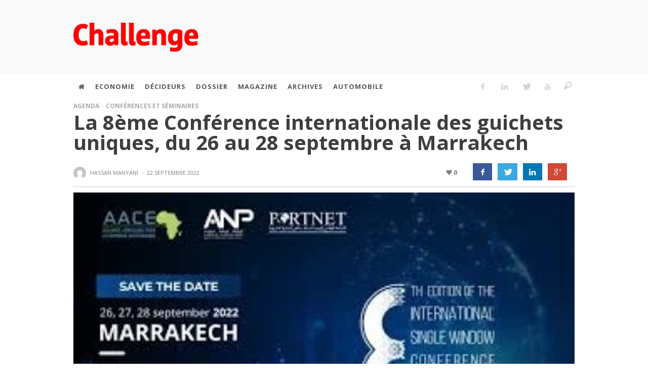

--- FILE ---
content_type: text/html; charset=UTF-8
request_url: https://archive.challenge.ma/la-8eme-conference-internationale-des-guichets-uniques-du-26-au-28-septembre-a-marrakech-245840/
body_size: 30380
content:
<!DOCTYPE html> <!--[if lt IE 9]><html class="no-js lt-ie9 lt-ie10"  lang="fr-FR"> <![endif]--> <!--[if IE 9]><html class="no-js lt-ie10"  lang="fr-FR"> <![endif]--> <!--[if gt IE 9]><!--><html class="no-js"  lang="fr-FR"> <!--<![endif]--><head><link rel="apple-touch-icon" sizes="57x57" href="/apple-icon-57x57.png"><link rel="apple-touch-icon" sizes="60x60" href="/apple-icon-60x60.png"><link rel="apple-touch-icon" sizes="72x72" href="/apple-icon-72x72.png"><link rel="apple-touch-icon" sizes="76x76" href="/apple-icon-76x76.png"><link rel="apple-touch-icon" sizes="114x114" href="/apple-icon-114x114.png"><link rel="apple-touch-icon" sizes="120x120" href="/apple-icon-120x120.png"><link rel="apple-touch-icon" sizes="144x144" href="/apple-icon-144x144.png"><link rel="apple-touch-icon" sizes="152x152" href="/apple-icon-152x152.png"><link rel="apple-touch-icon" sizes="180x180" href="/apple-icon-180x180.png"><link rel="icon" type="image/png" sizes="192x192" href="/android-icon-192x192.png"><link rel="icon" type="image/png" sizes="32x32" href="/favicon-32x32.png"><link rel="icon" type="image/png" sizes="96x96" href="/favicon-96x96.png"><link rel="icon" type="image/png" sizes="16x16" href="/favicon-16x16.png"><link rel="manifest2" href="/manifest2.json"><meta name="msapplication-TileColor" content="#fff"><meta name="msapplication-TileImage" content="/ms-icon-144x144.png"><meta name="theme-color" content="#fff"> <script defer type='text/javascript' src='https://archive.challenge.ma/wp-content/themes/sprout-child/js/jquery-3.3.1.min.js'></script> <meta name="google-site-verification" content="ra4hW0xStXFpZ2yY0PgIduw_iCFxa9pbzkN3d6yd-Hs"/>  <script async src="//pagead2.googlesyndication.com/pagead/js/adsbygoogle.js"></script> <script>(adsbygoogle = window.adsbygoogle || []).push({
            google_ad_client: "ca-pub-6069287011602160",
            enable_page_level_ads: true
        });</script> <div id="fb-root"></div> <script async defer crossorigin="anonymous" src="https://connect.facebook.net/fr_FR/sdk.js#xfbml=1&version=v7.0"
            nonce="193ErsJO"></script>   <style type="text/css">.container {
            position: relative;
        }</style>   <script defer src='https://www.googletagservices.com/tag/js/gpt.js'></script> <script defer src="[data-uri]"></script> <script defer src="[data-uri]"></script> <meta charset="UTF-8"><meta name="google-site-verification" content="ra4hW0xStXFpZ2yY0PgIduw_iCFxa9pbzkN3d6yd-Hs"/><title itemprop="name">La 8ème Conférence internationale des guichets uniques, du 26 au 28 septembre à Marrakech | Challenge.ma</title><link rel="stylesheet" type="text/css" href="https://archive.challenge.ma/wp-content/themes/sprout-child/css/font-awesome.min.css">  <script defer src="[data-uri]"></script> <meta name='robots' content='max-image-preview:large' /><link rel='dns-prefetch' href='//static.addtoany.com' /><link rel="alternate" type="application/rss+xml" title="Challenge.ma &raquo; Flux" href="https://archive.challenge.ma/feed/" /><link rel='stylesheet' id='wp-block-library-css' href='https://archive.challenge.ma/wp-includes/css/dist/block-library/style.min.css?ver=6.3.5.1768550842' type='text/css' media='all' /><style id='safe-svg-svg-icon-style-inline-css' type='text/css'>.safe-svg-cover{text-align:center}.safe-svg-cover .safe-svg-inside{display:inline-block;max-width:100%}.safe-svg-cover svg{height:100%;max-height:100%;max-width:100%;width:100%}</style><style id='classic-theme-styles-inline-css' type='text/css'>/*! This file is auto-generated */
.wp-block-button__link{color:#fff;background-color:#32373c;border-radius:9999px;box-shadow:none;text-decoration:none;padding:calc(.667em + 2px) calc(1.333em + 2px);font-size:1.125em}.wp-block-file__button{background:#32373c;color:#fff;text-decoration:none}</style><style id='global-styles-inline-css' type='text/css'>body{--wp--preset--color--black: #000000;--wp--preset--color--cyan-bluish-gray: #abb8c3;--wp--preset--color--white: #ffffff;--wp--preset--color--pale-pink: #f78da7;--wp--preset--color--vivid-red: #cf2e2e;--wp--preset--color--luminous-vivid-orange: #ff6900;--wp--preset--color--luminous-vivid-amber: #fcb900;--wp--preset--color--light-green-cyan: #7bdcb5;--wp--preset--color--vivid-green-cyan: #00d084;--wp--preset--color--pale-cyan-blue: #8ed1fc;--wp--preset--color--vivid-cyan-blue: #0693e3;--wp--preset--color--vivid-purple: #9b51e0;--wp--preset--gradient--vivid-cyan-blue-to-vivid-purple: linear-gradient(135deg,rgba(6,147,227,1) 0%,rgb(155,81,224) 100%);--wp--preset--gradient--light-green-cyan-to-vivid-green-cyan: linear-gradient(135deg,rgb(122,220,180) 0%,rgb(0,208,130) 100%);--wp--preset--gradient--luminous-vivid-amber-to-luminous-vivid-orange: linear-gradient(135deg,rgba(252,185,0,1) 0%,rgba(255,105,0,1) 100%);--wp--preset--gradient--luminous-vivid-orange-to-vivid-red: linear-gradient(135deg,rgba(255,105,0,1) 0%,rgb(207,46,46) 100%);--wp--preset--gradient--very-light-gray-to-cyan-bluish-gray: linear-gradient(135deg,rgb(238,238,238) 0%,rgb(169,184,195) 100%);--wp--preset--gradient--cool-to-warm-spectrum: linear-gradient(135deg,rgb(74,234,220) 0%,rgb(151,120,209) 20%,rgb(207,42,186) 40%,rgb(238,44,130) 60%,rgb(251,105,98) 80%,rgb(254,248,76) 100%);--wp--preset--gradient--blush-light-purple: linear-gradient(135deg,rgb(255,206,236) 0%,rgb(152,150,240) 100%);--wp--preset--gradient--blush-bordeaux: linear-gradient(135deg,rgb(254,205,165) 0%,rgb(254,45,45) 50%,rgb(107,0,62) 100%);--wp--preset--gradient--luminous-dusk: linear-gradient(135deg,rgb(255,203,112) 0%,rgb(199,81,192) 50%,rgb(65,88,208) 100%);--wp--preset--gradient--pale-ocean: linear-gradient(135deg,rgb(255,245,203) 0%,rgb(182,227,212) 50%,rgb(51,167,181) 100%);--wp--preset--gradient--electric-grass: linear-gradient(135deg,rgb(202,248,128) 0%,rgb(113,206,126) 100%);--wp--preset--gradient--midnight: linear-gradient(135deg,rgb(2,3,129) 0%,rgb(40,116,252) 100%);--wp--preset--font-size--small: 13px;--wp--preset--font-size--medium: 20px;--wp--preset--font-size--large: 36px;--wp--preset--font-size--x-large: 42px;--wp--preset--spacing--20: 0.44rem;--wp--preset--spacing--30: 0.67rem;--wp--preset--spacing--40: 1rem;--wp--preset--spacing--50: 1.5rem;--wp--preset--spacing--60: 2.25rem;--wp--preset--spacing--70: 3.38rem;--wp--preset--spacing--80: 5.06rem;--wp--preset--shadow--natural: 6px 6px 9px rgba(0, 0, 0, 0.2);--wp--preset--shadow--deep: 12px 12px 50px rgba(0, 0, 0, 0.4);--wp--preset--shadow--sharp: 6px 6px 0px rgba(0, 0, 0, 0.2);--wp--preset--shadow--outlined: 6px 6px 0px -3px rgba(255, 255, 255, 1), 6px 6px rgba(0, 0, 0, 1);--wp--preset--shadow--crisp: 6px 6px 0px rgba(0, 0, 0, 1);}:where(.is-layout-flex){gap: 0.5em;}:where(.is-layout-grid){gap: 0.5em;}body .is-layout-flow > .alignleft{float: left;margin-inline-start: 0;margin-inline-end: 2em;}body .is-layout-flow > .alignright{float: right;margin-inline-start: 2em;margin-inline-end: 0;}body .is-layout-flow > .aligncenter{margin-left: auto !important;margin-right: auto !important;}body .is-layout-constrained > .alignleft{float: left;margin-inline-start: 0;margin-inline-end: 2em;}body .is-layout-constrained > .alignright{float: right;margin-inline-start: 2em;margin-inline-end: 0;}body .is-layout-constrained > .aligncenter{margin-left: auto !important;margin-right: auto !important;}body .is-layout-constrained > :where(:not(.alignleft):not(.alignright):not(.alignfull)){max-width: var(--wp--style--global--content-size);margin-left: auto !important;margin-right: auto !important;}body .is-layout-constrained > .alignwide{max-width: var(--wp--style--global--wide-size);}body .is-layout-flex{display: flex;}body .is-layout-flex{flex-wrap: wrap;align-items: center;}body .is-layout-flex > *{margin: 0;}body .is-layout-grid{display: grid;}body .is-layout-grid > *{margin: 0;}:where(.wp-block-columns.is-layout-flex){gap: 2em;}:where(.wp-block-columns.is-layout-grid){gap: 2em;}:where(.wp-block-post-template.is-layout-flex){gap: 1.25em;}:where(.wp-block-post-template.is-layout-grid){gap: 1.25em;}.has-black-color{color: var(--wp--preset--color--black) !important;}.has-cyan-bluish-gray-color{color: var(--wp--preset--color--cyan-bluish-gray) !important;}.has-white-color{color: var(--wp--preset--color--white) !important;}.has-pale-pink-color{color: var(--wp--preset--color--pale-pink) !important;}.has-vivid-red-color{color: var(--wp--preset--color--vivid-red) !important;}.has-luminous-vivid-orange-color{color: var(--wp--preset--color--luminous-vivid-orange) !important;}.has-luminous-vivid-amber-color{color: var(--wp--preset--color--luminous-vivid-amber) !important;}.has-light-green-cyan-color{color: var(--wp--preset--color--light-green-cyan) !important;}.has-vivid-green-cyan-color{color: var(--wp--preset--color--vivid-green-cyan) !important;}.has-pale-cyan-blue-color{color: var(--wp--preset--color--pale-cyan-blue) !important;}.has-vivid-cyan-blue-color{color: var(--wp--preset--color--vivid-cyan-blue) !important;}.has-vivid-purple-color{color: var(--wp--preset--color--vivid-purple) !important;}.has-black-background-color{background-color: var(--wp--preset--color--black) !important;}.has-cyan-bluish-gray-background-color{background-color: var(--wp--preset--color--cyan-bluish-gray) !important;}.has-white-background-color{background-color: var(--wp--preset--color--white) !important;}.has-pale-pink-background-color{background-color: var(--wp--preset--color--pale-pink) !important;}.has-vivid-red-background-color{background-color: var(--wp--preset--color--vivid-red) !important;}.has-luminous-vivid-orange-background-color{background-color: var(--wp--preset--color--luminous-vivid-orange) !important;}.has-luminous-vivid-amber-background-color{background-color: var(--wp--preset--color--luminous-vivid-amber) !important;}.has-light-green-cyan-background-color{background-color: var(--wp--preset--color--light-green-cyan) !important;}.has-vivid-green-cyan-background-color{background-color: var(--wp--preset--color--vivid-green-cyan) !important;}.has-pale-cyan-blue-background-color{background-color: var(--wp--preset--color--pale-cyan-blue) !important;}.has-vivid-cyan-blue-background-color{background-color: var(--wp--preset--color--vivid-cyan-blue) !important;}.has-vivid-purple-background-color{background-color: var(--wp--preset--color--vivid-purple) !important;}.has-black-border-color{border-color: var(--wp--preset--color--black) !important;}.has-cyan-bluish-gray-border-color{border-color: var(--wp--preset--color--cyan-bluish-gray) !important;}.has-white-border-color{border-color: var(--wp--preset--color--white) !important;}.has-pale-pink-border-color{border-color: var(--wp--preset--color--pale-pink) !important;}.has-vivid-red-border-color{border-color: var(--wp--preset--color--vivid-red) !important;}.has-luminous-vivid-orange-border-color{border-color: var(--wp--preset--color--luminous-vivid-orange) !important;}.has-luminous-vivid-amber-border-color{border-color: var(--wp--preset--color--luminous-vivid-amber) !important;}.has-light-green-cyan-border-color{border-color: var(--wp--preset--color--light-green-cyan) !important;}.has-vivid-green-cyan-border-color{border-color: var(--wp--preset--color--vivid-green-cyan) !important;}.has-pale-cyan-blue-border-color{border-color: var(--wp--preset--color--pale-cyan-blue) !important;}.has-vivid-cyan-blue-border-color{border-color: var(--wp--preset--color--vivid-cyan-blue) !important;}.has-vivid-purple-border-color{border-color: var(--wp--preset--color--vivid-purple) !important;}.has-vivid-cyan-blue-to-vivid-purple-gradient-background{background: var(--wp--preset--gradient--vivid-cyan-blue-to-vivid-purple) !important;}.has-light-green-cyan-to-vivid-green-cyan-gradient-background{background: var(--wp--preset--gradient--light-green-cyan-to-vivid-green-cyan) !important;}.has-luminous-vivid-amber-to-luminous-vivid-orange-gradient-background{background: var(--wp--preset--gradient--luminous-vivid-amber-to-luminous-vivid-orange) !important;}.has-luminous-vivid-orange-to-vivid-red-gradient-background{background: var(--wp--preset--gradient--luminous-vivid-orange-to-vivid-red) !important;}.has-very-light-gray-to-cyan-bluish-gray-gradient-background{background: var(--wp--preset--gradient--very-light-gray-to-cyan-bluish-gray) !important;}.has-cool-to-warm-spectrum-gradient-background{background: var(--wp--preset--gradient--cool-to-warm-spectrum) !important;}.has-blush-light-purple-gradient-background{background: var(--wp--preset--gradient--blush-light-purple) !important;}.has-blush-bordeaux-gradient-background{background: var(--wp--preset--gradient--blush-bordeaux) !important;}.has-luminous-dusk-gradient-background{background: var(--wp--preset--gradient--luminous-dusk) !important;}.has-pale-ocean-gradient-background{background: var(--wp--preset--gradient--pale-ocean) !important;}.has-electric-grass-gradient-background{background: var(--wp--preset--gradient--electric-grass) !important;}.has-midnight-gradient-background{background: var(--wp--preset--gradient--midnight) !important;}.has-small-font-size{font-size: var(--wp--preset--font-size--small) !important;}.has-medium-font-size{font-size: var(--wp--preset--font-size--medium) !important;}.has-large-font-size{font-size: var(--wp--preset--font-size--large) !important;}.has-x-large-font-size{font-size: var(--wp--preset--font-size--x-large) !important;}
.wp-block-navigation a:where(:not(.wp-element-button)){color: inherit;}
:where(.wp-block-post-template.is-layout-flex){gap: 1.25em;}:where(.wp-block-post-template.is-layout-grid){gap: 1.25em;}
:where(.wp-block-columns.is-layout-flex){gap: 2em;}:where(.wp-block-columns.is-layout-grid){gap: 2em;}
.wp-block-pullquote{font-size: 1.5em;line-height: 1.6;}</style><link rel='stylesheet' id='slickmap.css-css' href='https://archive.challenge.ma/wp-content/cache/autoptimize/autoptimize_single_0484a2a776e18adee2d9f30eab18cc19.php?ver=6.3.5.1768550842' type='text/css' media='all' /><link rel='stylesheet' id='vwcss-icon-iconic-css' href='https://archive.challenge.ma/wp-content/cache/autoptimize/autoptimize_single_3303e1e65aee1a1441b1b4c2630142a6.php?ver=1.5.4.1768550842' type='text/css' media='all' /><link rel='stylesheet' id='vwcss-icon-social-css' href='https://archive.challenge.ma/wp-content/cache/autoptimize/autoptimize_single_797c394789a67fcb988e70c090666566.php?ver=1.5.4.1768550842' type='text/css' media='all' /><link rel='stylesheet' id='vwcss-bootstrap-css' href='https://archive.challenge.ma/wp-content/cache/autoptimize/autoptimize_single_3bb68201469cc7f352a9ade08568f68c.php?ver=1.5.4.1768550842' type='text/css' media='all' /><link rel='stylesheet' id='vwcss-mmenu-css' href='https://archive.challenge.ma/wp-content/cache/autoptimize/autoptimize_single_fd98a0a889d48dba31e57a6b47f56d8f.php?ver=1.5.4.1768550842' type='text/css' media='all' /><link rel='stylesheet' id='vwcss-theme-root-css' href='https://archive.challenge.ma/wp-content/cache/autoptimize/autoptimize_single_9af719f813e564217fd2a94df9111afe.php?ver=1.5.4.1768550842' type='text/css' media='all' /><link rel='stylesheet' id='vwcss-theme-css' href='https://archive.challenge.ma/wp-content/cache/autoptimize/autoptimize_single_427b288dbf4514dc2605ddae8af5be07.php?ver=1.5.4.1768550842' type='text/css' media='all' /><link rel='stylesheet' id='simple-social-icons-font-css' href='https://archive.challenge.ma/wp-content/cache/autoptimize/autoptimize_single_e8175462ab0e2a8443177c137432501c.php?ver=4.0.0.1768550842' type='text/css' media='all' /><link rel='stylesheet' id='wp-pagenavi-css' href='https://archive.challenge.ma/wp-content/cache/autoptimize/autoptimize_single_73d29ecb3ae4eb2b78712fab3a46d32d.php?ver=2.70.1768550842' type='text/css' media='all' /><link rel='stylesheet' id='addtoany-css' href='https://archive.challenge.ma/wp-content/plugins/add-to-any/addtoany.min.css?ver=1.16.1768550842' type='text/css' media='all' /> <script defer id="addtoany-core-js-before" src="[data-uri]"></script> <script type='text/javascript' defer src='https://static.addtoany.com/menu/page.js?ver=1768550842' id='addtoany-core-js'></script> <script type='text/javascript' src='https://archive.challenge.ma/wp-includes/js/jquery/jquery.min.js?ver=3.7.0.1768550842' id='jquery-core-js'></script> <script defer type='text/javascript' src='https://archive.challenge.ma/wp-includes/js/jquery/jquery-migrate.min.js?ver=3.4.1.1768550842' id='jquery-migrate-js'></script> <script type='text/javascript' defer src='https://archive.challenge.ma/wp-content/plugins/add-to-any/addtoany.min.js?ver=1.1.1768550842' id='addtoany-jquery-js'></script> <script defer type='text/javascript' src='https://archive.challenge.ma/wp-content/cache/autoptimize/autoptimize_single_72805fb6fa518285d00f3721f2eeed88.php?ver=6.3.5.1768550842' id='caroufredsel-js'></script> <script defer id="aas_frontend-js-extra" src="[data-uri]"></script> <script defer type='text/javascript' src='https://archive.challenge.ma/wp-content/cache/autoptimize/autoptimize_single_b0d23341143b45abcdc7ecb4bf536f8b.php?ver=6.3.5.1768550842' id='aas_frontend-js'></script> <script defer id="vwjs-post-views-js-extra" src="[data-uri]"></script> <script defer type='text/javascript' src='https://archive.challenge.ma/wp-content/cache/autoptimize/autoptimize_single_bf2b807635795255db182f904a3ffc32.php?ver=6.3.5.1768550842' id='vwjs-post-views-js'></script> <script type='text/javascript' id='google_ad_js-js-extra'>var dfp_ad_object = [{"google_ad_script_name":"google_ad_js","script_name":null,"account_id":"\/\/","asynch":true,"dir_uri":null,"positions":[],"page_targeting":{"Page":["la-8eme-conference-internationale-des-guichets-uniques-du-26-au-28-septembre-a-marrakech-245840"],"Category":["Agenda","Conf\u00e9rences et S\u00e9minaires"],"Tag":["AACE","ANP","commerce","guichets","maroc","Marrakech","PortNet","ports"]}}];</script> <script defer type='text/javascript' src='https://archive.challenge.ma/wp-content/plugins/dfp-ads/assets/js/google-ads.min.js?ver=6.3.5.1768550842' id='google_ad_js-js'></script> <script defer type='text/javascript' src='https://archive.challenge.ma/wp-content/plugins/dfp-ads/assets/js/dfp-ads.min.js?ver=6.3.5.1768550842' id='dfp_ads-js'></script> <link rel="https://api.w.org/" href="https://archive.challenge.ma/wp-json/" /><link rel="alternate" type="application/json" href="https://archive.challenge.ma/wp-json/wp/v2/posts/245840" /><link rel="canonical" href="https://archive.challenge.ma/la-8eme-conference-internationale-des-guichets-uniques-du-26-au-28-septembre-a-marrakech-245840/" /><link rel='shortlink' href='https://archive.challenge.ma/?p=245840' /><link rel="alternate" type="application/json+oembed" href="https://archive.challenge.ma/wp-json/oembed/1.0/embed?url=https%3A%2F%2Farchive.challenge.ma%2Fla-8eme-conference-internationale-des-guichets-uniques-du-26-au-28-septembre-a-marrakech-245840%2F" /><link rel="alternate" type="text/xml+oembed" href="https://archive.challenge.ma/wp-json/oembed/1.0/embed?url=https%3A%2F%2Farchive.challenge.ma%2Fla-8eme-conference-internationale-des-guichets-uniques-du-26-au-28-septembre-a-marrakech-245840%2F&#038;format=xml" /><link rel="profile" href="http://gmpg.org/xfn/11"><link rel="pingback" href="https://archive.challenge.ma/xmlrpc.php"><meta name="description" content="L&#039;actualité économique au Maroc."><link href="//www.google-analytics.com" rel="dns-prefetch"><meta name="viewport" content="width=device-width,initial-scale=1.0,user-scalable=yes"><link rel="shortcut icon" href="https://archive.challenge.ma/wp-content/uploads/2015/11/favicon1.png"><link rel="apple-touch-icon" href="https://archive.challenge.ma/wp-content/uploads/2015/11/favicon_iphone.png"><link rel="apple-touch-icon" sizes="72x72" href="https://archive.challenge.ma/wp-content/uploads/2015/11/favicon_iphone_ipad.png"> <!--[if lt IE 9]> <script src="//cdnjs.cloudflare.com/ajax/libs/html5shiv/3.7/html5shiv.min.js"></script> <script src="//cdnjs.cloudflare.com/ajax/libs/respond.js/1.4.2/respond.min.js"></script> <![endif]--><meta property="og:site_name" content="Challenge.ma"><meta property="og:title" content="La 8ème Conférence internationale des guichets uniques, du 26 au 28 septembre à Marrakech"><meta property="og:description" content="Portnet SA, en partenariat avec l’Agence nationale des ports (ANP) et l’Alliance Africaine du Commerce électronique (AACE), organise la 8ème Conférence Internationale des guichets uniques du 26 au 28 septembre 2022 à Marrakech. La conférence se tiendra sous le thème « Les guichets uniques du futur au cœur de la transformation"><meta property="og:url" content="https://archive.challenge.ma/la-8eme-conference-internationale-des-guichets-uniques-du-26-au-28-septembre-a-marrakech-245840/"/><meta property="og:image" content="https://archive.challenge.ma/wp-content/uploads/2022/09/portnet44.jpeg" /><meta name="onesignal" content="wordpress-plugin"/> <script defer src="[data-uri]"></script> <link rel="icon" href="https://archive.challenge.ma/wp-content/uploads/2020/08/cropped-Challenge-logo-32x32.jpg" sizes="32x32" /><link rel="icon" href="https://archive.challenge.ma/wp-content/uploads/2020/08/cropped-Challenge-logo-192x192.jpg" sizes="192x192" /><link rel="apple-touch-icon" href="https://archive.challenge.ma/wp-content/uploads/2020/08/cropped-Challenge-logo-180x180.jpg" /><meta name="msapplication-TileImage" content="https://archive.challenge.ma/wp-content/uploads/2020/08/cropped-Challenge-logo-270x270.jpg" /><style id="vw-custom-font" type="text/css"></style><style type="text/css">a, a:hover,
		.vw-page-title-box .vw-label,
		.vw-post-categories a,
		.vw-page-subtitle,
		.vw-review-total-score,
		.vw-breaking-news-date,
		.vw-date-box-date,
		.vw-post-style-classic .vw-post-box-title a:hover,
		.vw-post-likes-count.vw-post-liked .vw-icon,
		.vw-menu-location-bottom .main-menu-link:hover,
		.vw-accordion-header.ui-accordion-header-active span,
		.vw-404-text,
		#wp-calendar thead,
		.vw-accordion .ui-state-hover span,
		.vw-breadcrumb a:hover,
		.vw-post-tabed-tab.ui-state-active, .vw-post-tabed-tab.ui-state-hover a,
		.vw-tabs.vw-style-top-tab .vw-tab-title.active,
		h1 em, h2 em, h3 em, h4 em, h5 em, h6 em
		{
			color: #ff0000;
		}

		.vw-site-social-profile-icon:hover,
		.vw-breaking-news-label,
		.vw-author-socials a:hover,
		.vw-post-style-box:hover,
		.vw-post-box:hover .vw-post-format-icon i,
		.vw-gallery-direction-button:hover,
		.widget_tag_cloud .tagcloud a:hover,
		.vw-page-navigation-pagination .page-numbers:hover,
		.vw-page-navigation-pagination .page-numbers.current,
		#wp-calendar tbody td:hover,
		.vw-widget-category-post-count,
		.vwspc-section-full-page-link:hover .vw-button,
		
		.vw-tag-links a,
		.vw-hamburger-icon:hover,
		.pace .pace-progress,
		.vw-review-summary-bar .vw-review-score,
		.vw-review-total-score span, .vw-review-score-percentage .vw-review-item-score, .vw-review-score-points .vw-review-item-score,
		.vw-pricing-featured .vw-pricing-header,
		.vw-bxslider .bx-prev:hover, .vw-bxslider .bx-next:hover,
		.no-touch input[type=button]:hover, .no-touch input[type=submit]:hover, .no-touch button:hover, .no-touch .vw-button:hover,
		.vw-page-content .vw-page-title-box .vw-label,
		.vw-breaking-news-title,
		.vw-post-style-small-left-thumbnail .vw-post-view-count,
		.vw-quote-icon,
		.vw-dropcap-circle, .vw-dropcap-box,
		.vw-accordion .ui-icon:before,
		.vw-post-categories .vw-sticky-link,
		.vw-pagination-load-more:hover
		{
			background-color: #ff0000;
		}

		.vw-about-author-section .vw-author-name,
		.vw-post-meta-large .vw-date-box,
		#wp-calendar caption,
		.vw-widget-feedburner-text,
		.vw-login-title,
		.widget_search label,
		.widget_vw_widget_author .vw-widget-author-title
		{
			border-color: #ff0000;
		}

		.vw-menu-location-top.sf-arrows .main-menu-link.sf-with-ul:after {
			border-top-color: #888888;
		}
		.vw-menu-location-top.sf-arrows .sub-menu-link.sf-with-ul:after {
			border-left-color: #888888;
		}

		.sf-arrows > li > .sf-with-ul:focus:after, .sf-arrows > li:hover > .sf-with-ul:after, .sf-arrows > .sfHover > .sf-with-ul:after {
			border-top-color: #ff0000 !important;
		}

		.vw-menu-location-top .main-menu-link,
		.vw-top-bar .vw-site-social-profile-icon,
		.vw-top-bar-right .vw-cart-button, .vw-top-bar-right .vw-instant-search-buton {
			color: #888888;
		}
		
		.vw-menu-location-main .main-menu-item.current-menu-item,
		.vw-menu-location-main .main-menu-item.current-menu-parent,
		.vw-menu-location-main .main-menu-item.current-menu-ancestor {
			background-color: #ffffff;
			color: #3e3e3e;
		}

		.vw-menu-location-top .main-menu-item:hover .main-menu-link {
			color: #3e3e3e;
		}

				.vw-site-header-style-left-logo-right-menu .vw-logo-wrapper {
			min-width: 320px;
		}
		
		/* Header font */
		input[type=button], input[type=submit], button, .vw-button,
		.vw-header-font-family,
		.vw-copyright {
			font-family: Open Sans;
		}

		/* Body font */
		.vw-breaking-news-link {
			font-family: Open Sans;
		}

		.vw-page-title-section.vw-has-background .col-sm-12 {
			padding-top: 150px;
		}

		.vw-sticky-wrapper.is-sticky .vw-menu-main-wrapper.vw-sticky {
			background-color: rgba(255,255,255,0.95);
		}

		/* WooCommerce */
		
		.woocommerce ul.products li.product .price, .woocommerce-page ul.products li.product .price,
		.woocommerce #content div.product p.price, .woocommerce #content div.product span.price, .woocommerce div.product p.price, .woocommerce div.product span.price, .woocommerce-page #content div.product p.price, .woocommerce-page #content div.product span.price, .woocommerce-page div.product p.price, .woocommerce-page div.product span.price,
		.woocommerce .widget_shopping_cart .widget_shopping_cart_content .total .amount, .woocommerce-page .widget_shopping_cart .widget_shopping_cart_content .total .amount,
		.woocommerce .product_list_widget .quantity, .woocommerce .product_list_widget .amount, .woocommerce-page .product_list_widget .quantity, .woocommerce-page .product_list_widget .amount
		{
			color: #ff0000;
		}

		.woocommerce .widget_layered_nav_filters ul li a, .woocommerce-page .widget_layered_nav_filters ul li a,
		.widget_product_tag_cloud .tagcloud a:hover, .widget_tag_cloud .tagcloud a:hover,
		woocommerce #content input.button:hover, .woocommerce #respond input#submit:hover, .woocommerce a.button:hover, .woocommerce button.button:hover, .woocommerce input.button:hover, .woocommerce-page #content input.button:hover, .woocommerce-page #respond input#submit:hover, .woocommerce-page a.button:hover, .woocommerce-page button.button:hover, .woocommerce-page input.button:hover, .woocommerce #content input.button.alt:hover, .woocommerce #respond input#submit.alt:hover, .woocommerce a.button.alt:hover, .woocommerce button.button.alt:hover, .woocommerce input.button.alt:hover, .woocommerce-page #content input.button.alt:hover, .woocommerce-page #respond input#submit.alt:hover, .woocommerce-page a.button.alt:hover, .woocommerce-page button.button.alt:hover, .woocommerce-page input.button.alt:hover,
		.woocommerce span.onsale, .woocommerce-page span.onsale,
		.vw-cart-button-count
		{
			background-color: #ff0000;
		}

		/* bbPress */
		#bbpress-forums .bbp-forum-title {
			color: #3e3e3e;
		}

		/* buddypress */
		#buddypress div.item-list-tabs ul li.current a:hover, #buddypress div.item-list-tabs ul li.selected a:hover,
		#buddypress .comment-reply-link:hover, #buddypress a.button:hover, #buddypress button:hover, #buddypress div.generic-button a:hover, #buddypress input[type=button]:hover, #buddypress input[type=reset]:hover, #buddypress input[type=submit]:hover, #buddypress ul.button-nav li a:hover, a.bp-title-button:hover
		{
			background-color: #ff0000;
		}

		/* Custom Styles */
		                    h1,h2,h3,h4,h5,h6,.vw-header-font,.vw-post-box.vw-post-format-link a,.vw-social-counter-count,.vw-page-navigation-pagination .page-numbers,#wp-calendar caption,.vw-accordion-header-text,.vw-tab-title,.vw-review-item-title,.vw-pagination-load-more {letter-spacing: 0px !important;}
.vw-page-content .vw-post-content  p{
    font-size:1em;
    margin-bottom:15px;
}

.vw-top-bar {
    display:none!important;
}</style><style type="text/css" id="wp-custom-css">.vw-post-box-meta {
    display: none;
}

.couvdelasemaine {
    border: solid 1px #b7b7b7;
    padding: 0px 0px 0 0;
	}</style><style type="text/css" title="dynamic-css" class="options-output">.vw-site-header-inner{padding-top:15px;padding-bottom:10px;}.vw-bg-ads-enabled .mm-page{background-repeat:no-repeat;background-image:url('https://archive.challenge.ma/wp-content/uploads/2016/04/Habillage-dakhla-2.jpg');}h1, h2, h3, h4, h5, h6, .vw-header-font,.vw-post-box.vw-post-format-link a,.vw-social-counter-count,.vw-page-navigation-pagination .page-numbers,#wp-calendar caption,.vw-accordion-header-text,.vw-tab-title,.vw-review-item-title,.vw-pagination-load-more{font-family:"Open Sans";text-transform:uppercase;letter-spacing:-1px;font-weight:800;font-style:normal;color:#3e3e3e;opacity: 1;visibility: visible;-webkit-transition: opacity 0.24s ease-in-out;-moz-transition: opacity 0.24s ease-in-out;transition: opacity 0.24s ease-in-out;}.wf-loading h1, h2, h3, h4, h5, h6, .vw-header-font,.wf-loading .vw-post-box.vw-post-format-link a,.wf-loading .vw-social-counter-count,.wf-loading .vw-page-navigation-pagination .page-numbers,.wf-loading #wp-calendar caption,.wf-loading .vw-accordion-header-text,.wf-loading .vw-tab-title,.wf-loading .vw-review-item-title,.wf-loading .vw-pagination-load-more,{opacity: 0;}.ie.wf-loading h1, h2, h3, h4, h5, h6, .vw-header-font,.ie.wf-loading .vw-post-box.vw-post-format-link a,.ie.wf-loading .vw-social-counter-count,.ie.wf-loading .vw-page-navigation-pagination .page-numbers,.ie.wf-loading #wp-calendar caption,.ie.wf-loading .vw-accordion-header-text,.ie.wf-loading .vw-tab-title,.ie.wf-loading .vw-review-item-title,.ie.wf-loading .vw-pagination-load-more,{visibility: hidden;}.vw-menu-location-main .main-menu-link{font-family:"Open Sans";letter-spacing:1px;font-weight:700;font-style:normal;color:#fff;font-size:13px;opacity: 1;visibility: visible;-webkit-transition: opacity 0.24s ease-in-out;-moz-transition: opacity 0.24s ease-in-out;transition: opacity 0.24s ease-in-out;}.wf-loading .vw-menu-location-main .main-menu-link,{opacity: 0;}.ie.wf-loading .vw-menu-location-main .main-menu-link,{visibility: hidden;}body,cite{font-family:"Open Sans";font-weight:400;font-style:normal;color:#666666;font-size:14px;opacity: 1;visibility: visible;-webkit-transition: opacity 0.24s ease-in-out;-moz-transition: opacity 0.24s ease-in-out;transition: opacity 0.24s ease-in-out;}.wf-loading body,.wf-loading cite,{opacity: 0;}.ie.wf-loading body,.ie.wf-loading cite,{visibility: hidden;}.vw-logo-link{margin-top:30px;margin-right:0;margin-bottom:30px;margin-left:0;}.vw-menu-additional-logo img{margin-top:8px;margin-right:0;margin-bottom:10px;margin-left:10px;}.vw-site-header,.vw-site-header-background{background-color:#f9f9f9;}.vw-site-wrapper,.vw-page-navigation-pagination{background-color:#ffffff;}.vw-top-bar{background:#eeeeee;}.vw-menu-location-top .sub-menu,.vw-menu-location-top .main-menu-item:hover .main-menu-link{background:#ffffff;}.vw-menu-location-top .sub-menu-link{color:#111111;}.vw-menu-location-top .sub-menu-link:hover{color:#888888;}.vw-menu-location-top .sub-menu-link:hover{background:#f5f5f5;}.vw-menu-main-wrapper{background:#ffffff;}.vw-menu-location-main .main-menu-item{color:#555555;}.vw-menu-location-main .main-menu-item:hover{color:#555555;}.vw-menu-location-main .main-menu-item:hover .main-menu-link{background:#ffffff;}.vw-menu-location-main .sub-menu{background:#ffffff;}.vw-menu-location-main .sub-menu-link{color:#111111;}.vw-menu-location-main .sub-menu-link:hover{color:#888888;}.vw-menu-location-main .sub-menu-link:hover{background:#f5f5f5;}.vw-site-footer{background-color:#222222;}.vw-site-footer-sidebars h1,.vw-site-footer-sidebars h2,.vw-site-footer-sidebars h3,.vw-site-footer-sidebars h4,.vw-site-footer-sidebars h5,.vw-site-footer-sidebars h6,.vw-site-footer-sidebars .widget-title,.vw-site-footer-sidebars .vw-widget-category-title{color:#ffffff;}.vw-site-footer-sidebars{color:#dcdcdc;}.vw-bottom-bar{background:#111111;}.vw-bottom-bar{color:#b4b4b4;}</style><style type="text/css">.vw-page-wrapper {
            position: relative;
        }

        @media (min-width: 1200px) {
            .container {
                width: 990px;
                padding: 0px 0px 0px 0px;
            }
        }</style></head><body id="site-top" class="post-template-default single single-post postid-245840 single-format-standard vw-site-enable-sticky-menu vw-site-layout-full-width vw-post-layout-classic"><div class="vw-site-wrapper"><div class="vw-top-bar vw-top-bar-breaking-social"><div class="container"><div class="row"><div class="col-sm-12"><div class="vw-top-bar-inner"><div class="vw-top-bar-left"><div class="vw-breaking-news-bar"><div class="vw-breaking-news"> <span class="vw-breaking-news-title vw-header-font">Alerte Info </span><ul class="vw-breaking-news-list"><li><a href="https://archive.challenge.ma/exportations-de-produits-manufactures-en-2021-le-maroc-3eme-pays-arabe-253368/" rel="bookmark">Exportations de produits manufacturés en 2021 : Le Maroc 3ème pays arabe</a></li><li><a href="https://archive.challenge.ma/le-new-york-times-vante-les-charmes-dessaouira-253363/" rel="bookmark">Le New York Times vante les charmes d&rsquo;Essaouira</a></li><li><a href="https://archive.challenge.ma/le-wydad-opte-finalement-pour-lecole-suisse-pour-remplacer-ammouta-253352/" rel="bookmark">Le Wydad opte finalement pour l&rsquo;école suisse pour remplacer Ammouta</a></li><li><a href="https://archive.challenge.ma/previsions-meteorologiques-pour-samedi-31-decembre-2022-253339/" rel="bookmark">Prévisions météorologiques pour ce samedi 31 décembre 2022</a></li><li><a href="https://archive.challenge.ma/evolution-du-coronavirus-au-maroc-55-nouveaux-cas-1-271-548-au-total-vendredi-30-decembre-2022-a-15-heures-253330/" rel="bookmark">Évolution du coronavirus au Maroc. 55 nouveaux cas, 1 271 548 au total, vendredi 30 décembre 2022 à 15 heures</a></li><li><a href="https://archive.challenge.ma/transferts-des-mre-plus-de-99-milliards-de-dh-sur-les-onze-premiers-mois-de-2022-253326/" rel="bookmark">Transferts des MRE. Plus de 99 milliards de DH sur les onze premiers mois de 2022</a></li><li><a href="https://archive.challenge.ma/fonds-mohammed-vi-pour-linvestissement-benchaaboun-detaille-les-actions-prioritaires-253312/" rel="bookmark">Fonds Mohammed VI pour l’investissement. Benchaâboun détaille les actions prioritaires</a></li><li><a href="https://archive.challenge.ma/maroc-des-arthropodes-geants-regnaient-autrefois-sur-les-mers-selon-des-paleonthologues-253309/" rel="bookmark">Maroc. Des arthropodes géants régnaient autrefois sur les mers</a></li></ul></div></div></div></div></div></div></div></div><header class="vw-site-header vw-site-header-style-left-logo clearfix"  itemscope itemtype="http://schema.org/WPHeader" ><div class="container"><div class="row"><div class="col-sm-12"><div class="vw-site-header-inner"><div class="vw-mobile-nav-button-wrapper"> <span class="vw-mobile-nav-button"> <span class="vw-hamburger-icon"><span></span></span> </span></div><div class="vw-logo-wrapper vw-has-logo"> <a class="vw-logo-link" href="https://archive.challenge.ma"  itemprop="url" > <img class="vw-logo" src="https://archive.challenge.ma/wp-content/uploads/2015/11/logo112.png?v=1768550842" width="320" height="76" alt="Challenge.ma"  itemprop="image" > </a></div><div class="vw-header-ads-wrapper"><div class="vw-header-ads-leader-board visible-md visible-lg visible-xs visible-sm visible-md visible-lg vw-single-header-ads"><div id='div-gpt-ad-1487003060970-8' style='height:90px; width:728px;'> <script defer src="[data-uri]"></script> </div></div></div></div></div></div></div><nav id="vw-menu-main" class="vw-menu-main-wrapper is-not-sticky"  itemscope itemtype="http://schema.org/SiteNavigationElement" ><div class="container"><div class="row"><div class="col-sm-12"><div class=" vw-menu-main-inner"><ul id="menu-menu-principal" class="vw-menu vw-menu-location-main vw-menu-type-mega-post"><li class="nav-menu-item-1538 main-menu-item  menu-item-even menu-item-depth-0 menu-item menu-item-type-taxonomy menu-item-object-category vw-mega-menu-type-classic"><a class="menu-link main-menu-link" href="https://archive.challenge.ma/"><i class="fa fa-home"></i></a></li><li class="nav-menu-item-270762 main-menu-item  menu-item-even menu-item-depth-0 menu-item menu-item-type-custom menu-item-object-custom menu-item-has-children vw-mega-menu-type-classic"><a  href="https://www.challenge.ma/category/economie/" class="menu-link main-menu-link"  itemprop="url"  ><span>Economie</span></a><div class="sub-menu-wrapper"><ul class="sub-menu menu-odd  menu-depth-1"><li class="nav-menu-item-270766 sub-menu-item  menu-item-odd menu-item-depth-1 menu-item menu-item-type-custom menu-item-object-custom"><a  href="https://www.challenge.ma/category/business/" class="menu-link sub-menu-link"  itemprop="url"  ><span>Business</span></a></li><li class="nav-menu-item-270763 sub-menu-item  menu-item-odd menu-item-depth-1 menu-item menu-item-type-custom menu-item-object-custom"><a  href="https://www.challenge.ma/category/actualite-finance-maroc/" class="menu-link sub-menu-link"  itemprop="url"  ><span>Finance</span></a></li><li class="nav-menu-item-270764 sub-menu-item  menu-item-odd menu-item-depth-1 menu-item menu-item-type-custom menu-item-object-custom"><a  href="https://www.challenge.ma/category/management-2/" class="menu-link sub-menu-link"  itemprop="url"  ><span>Management</span></a></li><li class="nav-menu-item-270765 sub-menu-item  menu-item-odd menu-item-depth-1 menu-item menu-item-type-custom menu-item-object-custom"><a  href="https://www.challenge.ma/category/bourse/" class="menu-link sub-menu-link"  itemprop="url"  ><span>Bourse</span></a></li></ul></div></li><li class="nav-menu-item-270767 main-menu-item  menu-item-even menu-item-depth-0 menu-item menu-item-type-custom menu-item-object-custom menu-item-has-children vw-mega-menu-type-classic"><a  href="https://www.challenge.ma/category/decideurs/" class="menu-link main-menu-link"  itemprop="url"  ><span>Décideurs</span></a><div class="sub-menu-wrapper"><ul class="sub-menu menu-odd  menu-depth-1"><li class="nav-menu-item-270768 sub-menu-item  menu-item-odd menu-item-depth-1 menu-item menu-item-type-custom menu-item-object-custom"><a  href="https://www.challenge.ma/category/decideurs/il-fait-lactu/" class="menu-link sub-menu-link"  itemprop="url"  ><span>Ils font l&rsquo;actu</span></a></li><li class="nav-menu-item-270769 sub-menu-item  menu-item-odd menu-item-depth-1 menu-item menu-item-type-custom menu-item-object-custom"><a  href="https://www.challenge.ma/category/decideurs/interviews/" class="menu-link sub-menu-link"  itemprop="url"  ><span>Interview</span></a></li><li class="nav-menu-item-270770 sub-menu-item  menu-item-odd menu-item-depth-1 menu-item menu-item-type-custom menu-item-object-custom"><a  href="https://www.challenge.ma/category/decideurs/portraits-decideurs/" class="menu-link sub-menu-link"  itemprop="url"  ><span>Portrait</span></a></li></ul></div></li><li class="nav-menu-item-270782 main-menu-item  menu-item-even menu-item-depth-0 menu-item menu-item-type-custom menu-item-object-custom vw-mega-menu-type-classic"><a  href="https://www.challenge.ma/category/dossier/" class="menu-link main-menu-link"  itemprop="url"  ><span>DOSSIER</span></a></li><li class="nav-menu-item-270772 main-menu-item  menu-item-even menu-item-depth-0 menu-item menu-item-type-custom menu-item-object-custom menu-item-has-children vw-mega-menu-type-classic"><a  href="https://www.challenge.ma/category/magazine/" class="menu-link main-menu-link"  itemprop="url"  ><span>Magazine</span></a><div class="sub-menu-wrapper"><ul class="sub-menu menu-odd  menu-depth-1"><li class="nav-menu-item-270773 sub-menu-item  menu-item-odd menu-item-depth-1 menu-item menu-item-type-custom menu-item-object-custom"><a  href="https://www.challenge.ma/category/magazine/societe/" class="menu-link sub-menu-link"  itemprop="url"  ><span>Société</span></a></li><li class="nav-menu-item-270774 sub-menu-item  menu-item-odd menu-item-depth-1 menu-item menu-item-type-custom menu-item-object-custom menu-item-has-children"><a  href="https://www.challenge.ma/category/politique/" class="menu-link sub-menu-link"  itemprop="url"  ><span>Politique</span></a><div class="sub-menu-wrapper"><ul class="sub-menu menu-even sub-sub-menu menu-depth-2"><li class="nav-menu-item-270775 sub-menu-item sub-sub-menu-item menu-item-even menu-item-depth-2 menu-item menu-item-type-custom menu-item-object-custom"><a  href="https://www.challenge.ma/category/politique/politique-maroc/" class="menu-link sub-menu-link"  itemprop="url"  ><span>Politique au Maroc</span></a></li><li class="nav-menu-item-270776 sub-menu-item sub-sub-menu-item menu-item-even menu-item-depth-2 menu-item menu-item-type-custom menu-item-object-custom"><a  href="https://www.challenge.ma/category/international/" class="menu-link sub-menu-link"  itemprop="url"  ><span>Politique à l&rsquo;international</span></a></li></ul></div></li><li class="nav-menu-item-270777 sub-menu-item  menu-item-odd menu-item-depth-1 menu-item menu-item-type-custom menu-item-object-custom"><a  href="https://www.challenge.ma/category/magazine/culture/" class="menu-link sub-menu-link"  itemprop="url"  ><span>Culture</span></a></li><li class="nav-menu-item-270778 sub-menu-item  menu-item-odd menu-item-depth-1 menu-item menu-item-type-custom menu-item-object-custom"><a  href="https://www.challenge.ma/category/magazine/actualite-high-tech/" class="menu-link sub-menu-link"  itemprop="url"  ><span>High-Tech</span></a></li></ul></div></li><li class="nav-menu-item-270788 main-menu-item  menu-item-even menu-item-depth-0 menu-item menu-item-type-custom menu-item-object-custom menu-item-has-children vw-mega-menu-type-classic"><a  href="https://www.challenge.ma/archives-2/" class="menu-link main-menu-link"  itemprop="url"  ><span>Archives</span></a><div class="sub-menu-wrapper"><ul class="sub-menu menu-odd  menu-depth-1"><li class="nav-menu-item-139275 sub-menu-item  menu-item-odd menu-item-depth-1 menu-item menu-item-type-taxonomy menu-item-object-category"><a  href="https://archive.challenge.ma/category/sommaire/" class="menu-link sub-menu-link"  itemprop="url"  ><span>Challenge en version PDF</span></a></li><li class="nav-menu-item-178234 sub-menu-item  menu-item-odd menu-item-depth-1 menu-item menu-item-type-taxonomy menu-item-object-category"><a  href="https://archive.challenge.ma/category/attahadi/" class="menu-link sub-menu-link"  itemprop="url"  ><span>ATTAHADI en version pdf</span></a></li></ul></div></li><li class="nav-menu-item-270781 main-menu-item  menu-item-even menu-item-depth-0 menu-item menu-item-type-custom menu-item-object-custom vw-mega-menu-type-classic"><a  href="https://www.challenge.ma/category/flash-eco/automobile/" class="menu-link main-menu-link"  itemprop="url"  ><span>AUTOMOBILE</span></a></li></ul><div class="vw-top-bar-right xs-hidden sm-hidden"> <span class="vw-site-social-profile"><a class="vw-site-social-profile-icon vw-site-social-facebook" href="https://www.facebook.com/Challenge.maroc/" target="_blank" title="Facebook"><i class="vw-icon icon-social-facebook"></i></a><a class="vw-site-social-profile-icon vw-site-social-linkedin" href="https://www.linkedin.com/company/challenge-magazine" target="_blank" title="LinkedIn"><i class="vw-icon icon-social-linkedin"></i></a><a class="vw-site-social-profile-icon vw-site-social-twitter" href="https://twitter.com/challenge_ma" target="_blank" title="Twitter"><i class="vw-icon icon-social-twitter"></i></a><a class="vw-site-social-profile-icon vw-site-social-youtube" href="https://www.youtube.com/channel/UCitKp29b39Ur9kjLK-ngPsw/" target="_blank" title="Youtube"><i class="vw-icon icon-social-youtube"></i></a></span> <span class="vw-instant-search-buton main-menu-item"> <a class="vw-instant-search-buton main-menu-link"><i class="vw-icon icon-iconic-search"></i></a> </span></div></div></div></div></div></nav><nav class="vw-menu-mobile-wrapper"><ul id="menu-menu-mobile" class="vw-menu-location-mobile"><li class="nav-menu-item-91771 main-menu-item  menu-item-even menu-item-depth-0 menu-item menu-item-type-post_type menu-item-object-page"><a href="https://archive.challenge.ma/rechercher/" class="menu-link main-menu-link"><span><i class="vw-icon icon-iconic-search"></i>Rechercher</span></a></li><li class="nav-menu-item-91773 main-menu-item  menu-item-even menu-item-depth-0 menu-item menu-item-type-taxonomy menu-item-object-category menu-item-has-children"><a href="https://archive.challenge.ma/category/economie/" class="menu-link main-menu-link"><span>Economie</span></a><ul class="sub-menu menu-odd  menu-depth-1"><li class="nav-menu-item-91778 sub-menu-item  menu-item-odd menu-item-depth-1 menu-item menu-item-type-taxonomy menu-item-object-category"><a href="https://archive.challenge.ma/category/business/" class="menu-link sub-menu-link"><span>Business</span></a></li><li class="nav-menu-item-91779 sub-menu-item  menu-item-odd menu-item-depth-1 menu-item menu-item-type-taxonomy menu-item-object-category"><a href="https://archive.challenge.ma/category/actualite-finance-maroc/" class="menu-link sub-menu-link"><span>Finance</span></a></li><li class="nav-menu-item-91781 sub-menu-item  menu-item-odd menu-item-depth-1 menu-item menu-item-type-taxonomy menu-item-object-category"><a href="https://archive.challenge.ma/category/management-2/" class="menu-link sub-menu-link"><span>Management</span></a></li><li class="nav-menu-item-91780 sub-menu-item  menu-item-odd menu-item-depth-1 menu-item menu-item-type-taxonomy menu-item-object-category"><a href="https://archive.challenge.ma/category/bourse/" class="menu-link sub-menu-link"><span>Bourse</span></a></li></ul></li><li class="nav-menu-item-91772 main-menu-item  menu-item-even menu-item-depth-0 menu-item menu-item-type-taxonomy menu-item-object-category menu-item-has-children"><a href="https://archive.challenge.ma/category/decideurs/" class="menu-link main-menu-link"><span>Décideurs</span></a><ul class="sub-menu menu-odd  menu-depth-1"><li class="nav-menu-item-91782 sub-menu-item  menu-item-odd menu-item-depth-1 menu-item menu-item-type-taxonomy menu-item-object-category"><a href="https://archive.challenge.ma/category/decideurs/il-fait-lactu/" class="menu-link sub-menu-link"><span>Ils font l&rsquo;actu</span></a></li><li class="nav-menu-item-91783 sub-menu-item  menu-item-odd menu-item-depth-1 menu-item menu-item-type-taxonomy menu-item-object-category"><a href="https://archive.challenge.ma/category/decideurs/interviews/" class="menu-link sub-menu-link"><span>Interview</span></a></li><li class="nav-menu-item-91784 sub-menu-item  menu-item-odd menu-item-depth-1 menu-item menu-item-type-taxonomy menu-item-object-category"><a href="https://archive.challenge.ma/category/decideurs/portraits-decideurs/" class="menu-link sub-menu-link"><span>Portrait</span></a></li></ul></li><li class="nav-menu-item-91775 main-menu-item  menu-item-even menu-item-depth-0 menu-item menu-item-type-taxonomy menu-item-object-category"><a href="https://archive.challenge.ma/category/dossier/" class="menu-link main-menu-link"><span>Dossier</span></a></li><li class="nav-menu-item-91776 main-menu-item  menu-item-even menu-item-depth-0 menu-item menu-item-type-taxonomy menu-item-object-category menu-item-has-children"><a href="https://archive.challenge.ma/category/politique/" class="menu-link main-menu-link"><span>Politique</span></a><ul class="sub-menu menu-odd  menu-depth-1"><li class="nav-menu-item-91785 sub-menu-item  menu-item-odd menu-item-depth-1 menu-item menu-item-type-taxonomy menu-item-object-category"><a href="https://archive.challenge.ma/category/politique/politique-maroc/" class="menu-link sub-menu-link"><span>Politique au Maroc</span></a></li></ul></li><li class="nav-menu-item-246782 main-menu-item  menu-item-even menu-item-depth-0 menu-item menu-item-type-taxonomy menu-item-object-category"><a href="https://archive.challenge.ma/category/flash-eco/automobile/" class="menu-link main-menu-link"><span>Automobile</span></a></li><li class="nav-menu-item-91777 main-menu-item  menu-item-even menu-item-depth-0 menu-item menu-item-type-taxonomy menu-item-object-category menu-item-has-children"><a href="https://archive.challenge.ma/category/magazine/" class="menu-link main-menu-link"><span>Magazine</span></a><ul class="sub-menu menu-odd  menu-depth-1"><li class="nav-menu-item-91786 sub-menu-item  menu-item-odd menu-item-depth-1 menu-item menu-item-type-taxonomy menu-item-object-category"><a href="https://archive.challenge.ma/category/magazine/societe/" class="menu-link sub-menu-link"><span>Société</span></a></li><li class="nav-menu-item-91787 sub-menu-item  menu-item-odd menu-item-depth-1 menu-item menu-item-type-taxonomy menu-item-object-category"><a href="https://archive.challenge.ma/category/magazine/culture/" class="menu-link sub-menu-link"><span>Culture</span></a></li><li class="nav-menu-item-91788 sub-menu-item  menu-item-odd menu-item-depth-1 menu-item menu-item-type-taxonomy menu-item-object-category"><a href="https://archive.challenge.ma/category/magazine/actualite-high-tech/" class="menu-link sub-menu-link"><span>High-Tech</span></a></li><li class="nav-menu-item-91789 sub-menu-item  menu-item-odd menu-item-depth-1 menu-item menu-item-type-taxonomy menu-item-object-category"><a href="https://archive.challenge.ma/category/magazine/sport/" class="menu-link sub-menu-link"><span>Sport</span></a></li></ul></li><li class="nav-menu-item-91774 main-menu-item  menu-item-even menu-item-depth-0 menu-item menu-item-type-taxonomy menu-item-object-category menu-item-has-children"><a href="https://archive.challenge.ma/category/archives/" class="menu-link main-menu-link"><span>Archives</span></a><ul class="sub-menu menu-odd  menu-depth-1"><li class="nav-menu-item-178675 sub-menu-item  menu-item-odd menu-item-depth-1 menu-item menu-item-type-taxonomy menu-item-object-category"><a href="https://archive.challenge.ma/category/sommaire/" class="menu-link sub-menu-link"><span>Challenge en version PDF</span></a></li><li class="nav-menu-item-178674 sub-menu-item  menu-item-odd menu-item-depth-1 menu-item menu-item-type-taxonomy menu-item-object-category"><a href="https://archive.challenge.ma/category/attahadi/" class="menu-link sub-menu-link"><span>ATTAHADI en version pdf</span></a></li></ul></li><li class="nav-menu-item-150566 main-menu-item  menu-item-even menu-item-depth-0 menu-item menu-item-type-taxonomy menu-item-object-category"><a href="https://archive.challenge.ma/category/live/" class="menu-link main-menu-link"><span>Challenge LIVE</span></a></li></ul></nav></header><div class="vw-page-wrapper clearfix vw-sidebar-position-none"><div class="container"><center><div class="billboard-ar" id='div-gpt-ad-1610134354169-0'> <script defer src="[data-uri]"></script> </div></center><center><div id='div-gpt-ad-1487003060970-10' > <script defer src="[data-uri]"></script> </div></center><center><div id='div-gpt-ad-1487003060970-15' class="visible-xs visible-sm" > <script defer src="[data-uri]"></script> </div></center><div class="row"><div class="vw-page-content" role="main"><article class="vw-main-post clearfix post-245840 post type-post status-publish format-standard has-post-thumbnail hentry category-agenda category-seminaires tag-aace tag-anp tag-commerce tag-guichets tag-maroc-2 tag-marrakech tag-portnet tag-ports"  itemscope itemtype="http://schema.org/Article" ><div class="vw-post-categories"><a class=" vw-category-link vw-cat-id-3989" href="https://archive.challenge.ma/category/agenda/" title="Voir tous les articles dans Agenda" rel="category">Agenda</a><a class=" vw-category-link vw-cat-id-3989 vw-category-link vw-cat-id-6472" href="https://archive.challenge.ma/category/agenda/seminaires/" title="Voir tous les articles dans Conférences et Séminaires" rel="category">Conférences et Séminaires</a></div><h1 class="entry-title"  itemprop="headline" >La 8ème Conférence internationale des guichets uniques, du 26 au 28 septembre à Marrakech</h1> <span class="author vcard hidden"><span class="fn">Hassan Manyani</span></span> <span class="updated hidden">2022-09-22</span><div class="vw-post-meta vw-post-meta-large"><div class="vw-post-meta-inner"> <span class="vw-post-author"  itemprop="author"  itemscope itemtype="http://schema.org/Person" > <a class="vw-author-avatar" href="https://archive.challenge.ma/author/hassan-manyani/" title="Article de Hassan Manyani"><img itemprop="image" alt='Hassan Manyani' src='https://secure.gravatar.com/avatar/a9125b8aa5ee2dd0852c81ac63a25057?s=25&#038;d=mm&#038;r=g' srcset='https://secure.gravatar.com/avatar/a9125b8aa5ee2dd0852c81ac63a25057?s=50&#038;d=mm&#038;r=g 2x' class='avatar avatar-25 photo' height='25' width='25' loading='lazy' decoding='async'/></a> <a class="author-name" href="https://archive.challenge.ma/author/hassan-manyani/" title="Voir tous les articles de Hassan Manyani" rel="author"  itemprop="name" >Hassan Manyani</a> </span> <span class="vw-post-meta-separator">&middot;</span> <a href="https://archive.challenge.ma/la-8eme-conference-internationale-des-guichets-uniques-du-26-au-28-septembre-a-marrakech-245840/" class="vw-post-date updated" title="Permalink to La 8ème Conférence internationale des guichets uniques, du 26 au 28 septembre à Marrakech" rel="bookmark"><i class="icon-entypo-clock"></i><time  itemprop="datePublished"  datetime="2022-09-22T18:09:32+01:00">22 septembre 2022</time></a></div><div class="vw-post-meta-icons"> <a href="#" class="vw-post-meta-icon vw-post-likes-count " id="vw-post-likes-id-245840" data-post-id="245840" title="Likes"><i class="vw-icon icon-iconic-heart"></i><span class="vw-post-likes-number">0</span></a><div class="vw-post-shares-socials"> <a class="vw-post-shares-social vw-post-shares-social-facebook" href="http://www.facebook.com/sharer.php?u=https://archive.challenge.ma/la-8eme-conference-internationale-des-guichets-uniques-du-26-au-28-septembre-a-marrakech-245840/" data-post-id="245840" data-share-to="facebook" data-width="500" data-height="300"><i class="vw-icon icon-social-facebook"></i></a> <a class="vw-post-shares-social vw-post-shares-social-twitter" href="https://twitter.com/intent/tweet?status=La+8%C3%A8me+Conf%C3%A9rence+internationale+des+guichets+uniques%2C+du+26+au+28+septembre+%C3%A0+Marrakech%20-%20https://archive.challenge.ma/la-8eme-conference-internationale-des-guichets-uniques-du-26-au-28-septembre-a-marrakech-245840/" data-post-id="245840" data-share-to="twitter" data-width="500" data-height="300"><i class="vw-icon icon-social-twitter"></i></a> <a class="vw-post-shares-social vw-post-shares-social-linekdin" href="http://www.linkedin.com/shareArticle?url=https://archive.challenge.ma/la-8eme-conference-internationale-des-guichets-uniques-du-26-au-28-septembre-a-marrakech-245840/&#038;title=La+8%C3%A8me+Conf%C3%A9rence+internationale+des+guichets+uniques%2C+du+26+au+28+septembre+%C3%A0+Marrakech&#038;source=https://archive.challenge.ma/wp-content/uploads/2022/09/portnet44.jpeg" data-post-id="245840" data-share-to="pinterest" data-width="750" data-height="300"><i class="vw-icon icon-social-linkedin"></i></a> <a class="vw-post-shares-social vw-post-shares-social-gplus" href="http://plus.google.com/share?url=https://archive.challenge.ma/la-8eme-conference-internationale-des-guichets-uniques-du-26-au-28-septembre-a-marrakech-245840/" data-post-id="245840" data-share-to="gplus" data-width="500" data-height="475"><i class="vw-icon icon-social-gplus"></i></a></div></div></div><figure class="vw-featured-image "  itemprop="image"  itemscope itemtype="http://schema.org/ImageObject" > <a class="" href="https://archive.challenge.ma/wp-content/uploads/2022/09/portnet44.jpeg" title="La 8ème Conférence internationale des guichets uniques, du 26 au 28 septembre à Marrakech" rel="bookmark"  itemprop="image" > <img width="300" height="168" src="https://archive.challenge.ma/wp-content/uploads/2022/09/portnet44.jpeg" class="attachment-vw_two_third_thumbnail_no_crop wp-post-image" alt="" decoding="async" itemprop="image" loading="lazy" /> </a></figure><div class="vw-post-content clearfix"  itemprop="articleBody" ><p><br><strong>Portnet SA, en partenariat avec l’Agence nationale des ports (ANP) et l’Alliance Africaine du Commerce électronique (AACE), organise la 8ème Conférence Internationale des guichets uniques du 26 au 28 septembre 2022 à Marrakech. </strong></p><p>La conférence se tiendra sous le thème « Les guichets uniques du futur au cœur de la transformation digitale et de la fluidification du commerce transfrontalier », indique un communiqué conjoint de Portnet, l&rsquo;ANP et l&rsquo;AACE.</p><div id="div-gpt-ad-22496574824-0" ><script defer src="[data-uri]"></script></div></p><p>Pour plus d&rsquo;infos : <a rel="noreferrer noopener" href="http://www.portnet.ma/" target="_blank">http://www.portnet.ma/</a></p><div class="vw-sticky-sidebar-wrapper"><div class="vw-sticky-sidebar"></div></div></p><div id="div-gpt-ad-22496346622-0" ><script defer src="[data-uri]"></script></div><div style="line-height: 20px;background-image: url('https://www.challenge.ma/wp-content/uploads/2022/10/challengeinfo.jpg');background-size: contain;
 background-repeat: no-repeat;"><fieldset style="width: 100%;max-width: 347px;"><legend><font style="font-family:Open Sans;font-size: 20px; text-transform: none; text-align:left;color:#FF0000"><strong><span style="color: #FF0000;"></span><span style="color: #566573;"></span></strong></font></legend><div style="line-height: 30px;
 text-align: left;
 width: 320px;
 padding: 193px 0 0 0;"><font style="font-family:Open Sans;font-size: 13px;"></font><div style="clear: both;"><form method="post" action="../insertnewsletter.php"><input style="vertical-align: top;font-size:13px;" name="emailnews" type="text" value="Adresse email" onfocus="if (this.value == 'Adresse email') {this.value = '';}">&nbsp;<input name="submitnews" type="submit" value="S'inscrire"></form></div></div></div><div></div><div class="addtoany_share_save_container addtoany_content addtoany_content_bottom"><div class="a2a_kit a2a_kit_size_32 addtoany_list" data-a2a-url="https://archive.challenge.ma/la-8eme-conference-internationale-des-guichets-uniques-du-26-au-28-septembre-a-marrakech-245840/" data-a2a-title="La 8ème Conférence internationale des guichets uniques, du 26 au 28 septembre à Marrakech"><a class="a2a_button_facebook" href="https://www.addtoany.com/add_to/facebook?linkurl=https%3A%2F%2Farchive.challenge.ma%2Fla-8eme-conference-internationale-des-guichets-uniques-du-26-au-28-septembre-a-marrakech-245840%2F&amp;linkname=La%208%C3%A8me%20Conf%C3%A9rence%20internationale%20des%20guichets%20uniques%2C%20du%2026%20au%2028%20septembre%20%C3%A0%20Marrakech" title="Facebook" rel="nofollow noopener" target="_blank"></a><a class="a2a_button_twitter" href="https://www.addtoany.com/add_to/twitter?linkurl=https%3A%2F%2Farchive.challenge.ma%2Fla-8eme-conference-internationale-des-guichets-uniques-du-26-au-28-septembre-a-marrakech-245840%2F&amp;linkname=La%208%C3%A8me%20Conf%C3%A9rence%20internationale%20des%20guichets%20uniques%2C%20du%2026%20au%2028%20septembre%20%C3%A0%20Marrakech" title="Twitter" rel="nofollow noopener" target="_blank"></a><a class="a2a_button_whatsapp" href="https://www.addtoany.com/add_to/whatsapp?linkurl=https%3A%2F%2Farchive.challenge.ma%2Fla-8eme-conference-internationale-des-guichets-uniques-du-26-au-28-septembre-a-marrakech-245840%2F&amp;linkname=La%208%C3%A8me%20Conf%C3%A9rence%20internationale%20des%20guichets%20uniques%2C%20du%2026%20au%2028%20septembre%20%C3%A0%20Marrakech" title="WhatsApp" rel="nofollow noopener" target="_blank"></a><a class="a2a_button_linkedin" href="https://www.addtoany.com/add_to/linkedin?linkurl=https%3A%2F%2Farchive.challenge.ma%2Fla-8eme-conference-internationale-des-guichets-uniques-du-26-au-28-septembre-a-marrakech-245840%2F&amp;linkname=La%208%C3%A8me%20Conf%C3%A9rence%20internationale%20des%20guichets%20uniques%2C%20du%2026%20au%2028%20septembre%20%C3%A0%20Marrakech" title="LinkedIn" rel="nofollow noopener" target="_blank"></a><a class="a2a_button_google_gmail" href="https://www.addtoany.com/add_to/google_gmail?linkurl=https%3A%2F%2Farchive.challenge.ma%2Fla-8eme-conference-internationale-des-guichets-uniques-du-26-au-28-septembre-a-marrakech-245840%2F&amp;linkname=La%208%C3%A8me%20Conf%C3%A9rence%20internationale%20des%20guichets%20uniques%2C%20du%2026%20au%2028%20septembre%20%C3%A0%20Marrakech" title="Gmail" rel="nofollow noopener" target="_blank"></a></div></div></div><div class="vw-tag-links"><span class="vw-tag-links-title">Tags:</span><a href="https://archive.challenge.ma/tag/aace/" rel="tag">AACE</a><a href="https://archive.challenge.ma/tag/anp/" rel="tag">ANP</a><a href="https://archive.challenge.ma/tag/commerce/" rel="tag">commerce</a><a href="https://archive.challenge.ma/tag/guichets/" rel="tag">guichets</a><a href="https://archive.challenge.ma/tag/maroc-2/" rel="tag">maroc</a><a href="https://archive.challenge.ma/tag/marrakech/" rel="tag">Marrakech</a><a href="https://archive.challenge.ma/tag/portnet/" rel="tag">PortNet</a><a href="https://archive.challenge.ma/tag/ports/" rel="tag">ports</a></div></article><div class="vw-post-navigation clearfix"> <a class="vw-post-navigation-previous" href="https://archive.challenge.ma/evolution-du-coronavirus-au-maroc-18-nouveaux-cas-1-264-840-au-total-jeudi-22-septembre-2022-a-15-heures-245848/"><div class="vw-post-navigation-content"> <span class="vw-post-navigation-label">Article précédent</span><h3 class="vw-post-navigation-title"> Évolution du coronavirus au Maroc. 18 nouveaux cas, 1 264 840 au total, jeudi 22 septembre 2022 à 15 heures</h3></div> </a> <a class="vw-post-navigation-next" href="https://archive.challenge.ma/maroc-le-geant-dell-fusionne-ses-deux-principales-filiales-245799/"><div class="vw-post-navigation-content"> <span class="vw-post-navigation-label">Article suivant</span><h3 class="vw-post-navigation-title"> Maroc. Le géant DELL fusionne ses deux principales filiales</h3></div> </a></div><div class="vw-about-author clearfix"  itemprop="author"  itemscope itemtype="http://schema.org/Person" ><h3 class="vw-about-author-title"><span>L'auteur</span></h3> <a class="vw-author-avatar" href="https://archive.challenge.ma/author/hassan-manyani/" title="Article de Hassan Manyani"><img itemprop="image" alt='Hassan Manyani' src='https://secure.gravatar.com/avatar/a9125b8aa5ee2dd0852c81ac63a25057?s=110&#038;d=mm&#038;r=g' srcset='https://secure.gravatar.com/avatar/a9125b8aa5ee2dd0852c81ac63a25057?s=220&#038;d=mm&#038;r=g 2x' class='avatar avatar-110 photo' height='110' width='110' loading='lazy' decoding='async'/></a><div class="vw-about-author-info"><h3 class="vw-author-name"  itemprop="name" >Hassan Manyani</h3><p class="vw-author-bio"  itemprop="description" ></p><div class="vw-author-socials"></div></div><div class="clearfix"></div></div><div class="vw-related-posts vw-related-posts-style-default"><h3 class="vw-related-posts-title"><span>D'AUTRES ARTICLES QUI POURRAIENT VOUS INTÉRESSER</span></h3><div class="vw-post-loop vw-post-loop-block-2-grid-3-col"><div class="row"><div class="col-sm-12"><div class="vw-post-loop-inner vw-block-grid vw-block-grid-xs-1 vw-block-grid-sm-3"><div class="vw-block-grid-item"><div class="vw-post-box vw-post-style-block vw-post-style-block-2 vw-post-format-standard"  itemscope itemtype="http://schema.org/Article" ><meta itemprop="datePublished" content="2022-12-30T16:41:08+01:00"/> <a class="vw-post-box-thumbnail" href="https://archive.challenge.ma/evolution-du-coronavirus-au-maroc-55-nouveaux-cas-1-271-548-au-total-vendredi-30-decembre-2022-a-15-heures-253330/" rel="bookmark"> <img width="360" height="240" src="https://archive.challenge.ma/wp-content/uploads/2022/01/Coronavirus-Maroc-936-360x240.jpeg" class="attachment-vw_one_third_thumbnail size-vw_one_third_thumbnail wp-post-image" alt="" decoding="async" loading="lazy" srcset="https://archive.challenge.ma/wp-content/uploads/2022/01/Coronavirus-Maroc-936-360x240.jpeg 360w, https://archive.challenge.ma/wp-content/uploads/2022/01/Coronavirus-Maroc-936-300x200.jpeg 300w, https://archive.challenge.ma/wp-content/uploads/2022/01/Coronavirus-Maroc-936.jpeg 610w" sizes="(max-width: 360px) 100vw, 360px" itemprop="image" /> </a><div class="vw-post-box-inner"><div class="vw-post-categories"><a class=" vw-category-link vw-cat-id-25625" href="https://archive.challenge.ma/category/pandemie/" title="Voir tous les articles dans Pandémie" rel="category">Pandémie</a></div><h3 class="vw-post-box-title"  itemprop="headline" > <a href="https://archive.challenge.ma/evolution-du-coronavirus-au-maroc-55-nouveaux-cas-1-271-548-au-total-vendredi-30-decembre-2022-a-15-heures-253330/" class=""  itemprop="url" > Évolution du coronavirus au Maroc. 55 nouveaux cas, 1 271 548 au total, vendredi 30 décembre 2022 à 15 heures </a></h3></div></div></div><div class="vw-block-grid-item"><div class="vw-post-box vw-post-style-block vw-post-style-block-2 vw-post-format-standard"  itemscope itemtype="http://schema.org/Article" ><meta itemprop="datePublished" content="2022-12-30T14:23:42+01:00"/> <a class="vw-post-box-thumbnail" href="https://archive.challenge.ma/fonds-mohammed-vi-pour-linvestissement-benchaaboun-detaille-les-actions-prioritaires-253312/" rel="bookmark"> <img width="360" height="240" src="https://archive.challenge.ma/wp-content/uploads/2021/10/Mohamed-benchaaboun-3-e1613926863326-360x240.jpg" class="attachment-vw_one_third_thumbnail size-vw_one_third_thumbnail wp-post-image" alt="" decoding="async" loading="lazy" itemprop="image" /> </a><div class="vw-post-box-inner"><div class="vw-post-categories"><a class=" vw-category-link vw-cat-id-4" href="https://archive.challenge.ma/category/economie/" title="Voir tous les articles dans Economie" rel="category">Economie</a></div><h3 class="vw-post-box-title"  itemprop="headline" > <a href="https://archive.challenge.ma/fonds-mohammed-vi-pour-linvestissement-benchaaboun-detaille-les-actions-prioritaires-253312/" class=""  itemprop="url" > Fonds Mohammed VI pour l’investissement. Benchaâboun détaille les actions prioritaires </a></h3></div></div></div><div class="vw-block-grid-item"><div class="vw-post-box vw-post-style-block vw-post-style-block-2 vw-post-format-standard"  itemscope itemtype="http://schema.org/Article" ><meta itemprop="datePublished" content="2022-12-30T12:44:06+01:00"/> <a class="vw-post-box-thumbnail" href="https://archive.challenge.ma/financement-des-tpme-les-details-du-plan-strategique-2023-2026-de-tamwilcom-253300/" rel="bookmark"> <img width="360" height="240" src="https://archive.challenge.ma/wp-content/uploads/2022/03/tamwilcom-360x240.webp" class="attachment-vw_one_third_thumbnail size-vw_one_third_thumbnail wp-post-image" alt="" decoding="async" loading="lazy" itemprop="image" /> </a><div class="vw-post-box-inner"><div class="vw-post-categories"><a class=" vw-category-link vw-cat-id-24291" href="https://archive.challenge.ma/category/actualite/" title="Voir tous les articles dans Actualité" rel="category">Actualité</a></div><h3 class="vw-post-box-title"  itemprop="headline" > <a href="https://archive.challenge.ma/financement-des-tpme-les-details-du-plan-strategique-2023-2026-de-tamwilcom-253300/" class=""  itemprop="url" > Financement des TPME. Les détails du plan stratégique 2023-2026 de Tamwilcom </a></h3></div></div></div><div class="vw-block-grid-item"><div class="vw-post-box vw-post-style-block vw-post-style-block-2 vw-post-format-standard"  itemscope itemtype="http://schema.org/Article" ><meta itemprop="datePublished" content="2022-12-29T17:28:03+01:00"/> <a class="vw-post-box-thumbnail" href="https://archive.challenge.ma/marches-publics-la-reforme-se-poursuit-253247/" rel="bookmark"> <img width="360" height="240" src="https://archive.challenge.ma/wp-content/uploads/2021/12/Conseil-de-Gouvernement-360x240.jpg" class="attachment-vw_one_third_thumbnail size-vw_one_third_thumbnail wp-post-image" alt="" decoding="async" loading="lazy" itemprop="image" /> </a><div class="vw-post-box-inner"><div class="vw-post-categories"><a class=" vw-category-link vw-cat-id-24291" href="https://archive.challenge.ma/category/actualite/" title="Voir tous les articles dans Actualité" rel="category">Actualité</a></div><h3 class="vw-post-box-title"  itemprop="headline" > <a href="https://archive.challenge.ma/marches-publics-la-reforme-se-poursuit-253247/" class=""  itemprop="url" > Marchés publics. La réforme se poursuit </a></h3></div></div></div></div></div></div></div></div></div></div><center><div class="BTF-AS" id='div-gpt-ad-1487003060970-3' style='height:90px; width:728px;'> <script defer src="[data-uri]"></script> </div></center><center><div id='div-gpt-ad-1487003060970-9' style='height:50px; width:320px;'> <script defer src="[data-uri]"></script> </div></center><div id='div-gpt-ad-1487003060970-5' style='height:1px; width:1px;'> <script defer src="[data-uri]"></script> </div></div></div><footer class="vw-site-footer"  itemscope itemtype="http://schema.org/WPFooter" ><div class="container"><div class="row"> <span class="section_title">NOS AUTRES SITES</span></div></div><div class="vw-site-footer-sidebars"><div class="container"><div class="row"><aside class="vw-footer-sidebar vw-footer-sidebar-1 col-md-2"><div class="vw-sticky-sidebar-wrapper"><div class="vw-sticky-sidebar"><div id="text-46" class="widget widget_text"><h3 class="widget-title"><span>VH.ma</span></h3><div class="textwidget"><div><center><a href="http://www.vh.ma"
 onclick="if (!window.__cfRLUnblockHandlers) return false; "
 target="_blank" rel="noopener"
 ><img
 style="width:123px;" alt="VH Magazine"
 src="https://www.devmfm.com/wp-content/uploads/2016/12/logoVH-VEC.png"
 style="padding: 20px;"/></a></center></div></div></div></div></div></aside><aside class="vw-footer-sidebar vw-footer-sidebar-2 col-md-3"><div class="vw-sticky-sidebar-wrapper"><div class="vw-sticky-sidebar"><div id="text-47" class="widget widget_text"><h3 class="widget-title"> <span>Lallafatema.ma</span></h3><div class="textwidget"><div><center><a href="http://www.lallafatima.ma"
 onclick="if (!window.__cfRLUnblockHandlers) return false; "
 target="_blank" rel="noopener"
 ><img
 style="width:180px;" alt="lalla fatema"
 src="https://www.challenge.ma/wp-content/uploads/2016/12/LOGO-LLF-VIOLET.png"
 style="padding: 20px;"/></a></center></div></div></div></div></div></aside><aside class="vw-footer-sidebar vw-footer-sidebar-3 col-md-2"><div class="vw-sticky-sidebar-wrapper"><div class="vw-sticky-sidebar"><div id="text-48" class="widget widget_text"><h3 class="widget-title"><span>MFM.ma</span></h3><div class="textwidget"><div><center><a href="http://www.mfmradio.ma/"
 onclick="if (!window.__cfRLUnblockHandlers) return false; "
 target="_blank" rel="noopener"
 ><img
 style="width:159px;" alt="Logo MFM Radio"
 src="https://www.challenge.ma/wp-content/uploads/2019/03/logo-MFM-VF-sans-contour.png"
 style="padding: 10px;"/></a></center></div></div></div></div></div></aside><aside class="vw-footer-sidebar vw-footer-sidebar-4 col-md-2"><div class="vw-sticky-sidebar-wrapper"><div class="vw-sticky-sidebar"><div id="text-29" class="widget widget_text"><h3 class="widget-title"> <span>MFMSPORT.ma</span></h3><div class="textwidget"><div><center><a href="http://www.mfmsport.ma/"
 onclick="if (!window.__cfRLUnblockHandlers) return false; "
 target="_blank" rel="noopener"
 ><img
 style="width:93px;" alt="Logo MFM Radio"
 src="https://www.challenge.ma/wp-content/uploads/2019/09/LogoMFMSport.ma-01-159-pixel.png"
 style="margin: 40px;"/></a></center></div></div></div></div></div></aside><aside class="vw-footer-sidebar vw-footer-sidebar-4 col-md-3"><div class="vw-sticky-sidebar-wrapper"><div class="vw-sticky-sidebar"><div id="text-29" class="widget widget_text"><h3 class="widget-title"> <span>attahadi.ma</span></h3><div class="textwidget"><div><center><a href="https://attahadi.ma/"
 onclick="if (!window.__cfRLUnblockHandlers) return false; "
 target="_blank" rel="noopener"
 ><img
 style="width:180px;" alt="Logo Tomobile 360"
 src="https://www.challenge.ma/wp-content/uploads/2021/06/t360.jpg"
 style="padding: 20px;"/></a></center></div></div></div></div></div></aside></div></div></div><div class="row vw-footer-sub"><div class="col-md-12 footer-sub col-md-offset-1"><div class="col-md-3 col-xs-12 col-sm-6"><ul class="footer-link"><li><a href="https://www.challenge.ma/lequipe-de-challenge/">L'équipe de challenge</a></li><li><a href="https://www.challenge.ma/insertions-publicitaires/">Publicité</a></li><li><a href="https://www.challenge.ma/wp-content/uploads/2022/10/ChallengeAbonnement4octobre.pdf">Abonnement</a></li><li><a href="https://www.challenge.ma/contact-2">Contactez-nous</a></li><li><a href="https://www.challenge.ma/bilan/">BILAN 2016</a></li><li><a href="https://www.challenge.ma/plan-du-site/">Plan du site</a></li></ul></div><div class="col-md-2 col-xs-12 col-sm-6"><ul class="footer-plan-site"><li><a href="https://www.challenge.ma">Accueil</a></li><li><a href="https://www.challenge.ma/lessentiel/">L'essentiel de l'info</a></li><li><a href="https://www.challenge.ma/category/economie/">Economie</a></li><li><a href="https://www.challenge.ma/category/politique/politique-maroc/">Politique</a></li><li><a href="https://www.challenge.ma/category/magazine/">Magazine</a></li><li><a href="https://www.challenge.ma/category/dossier/">Dossiers</a></li><li><a href="https://www.challenge.ma/category/decideurs/">Décideurs</a></li><li><a href="https://www.challenge.ma/archives-2/">Archives</a></li></ul></div><div class="col-md-5 col-xs-12 col-sm-12"> <img src="https://archive.challenge.ma/wp-content/uploads/2015/11/logo_editions_gazette.png" alt="New Publicité " title="New Publicité"><p> <i class="fa fa-home"></i> : 58, av des FAR - Tours des Habous 14ème étage Casablanca - Maroc <br/><i class="fa fa-phone"></i> : +212522 54 81 53 à 57 <br /><i class="fa fa-fax"></i> : +212522 30 97 07 <br /><i class="fa fa-envelope-o"></i> : <a href="mailto:contact@newpublicity.ma" style="color:#fff;">contact@newpublicity.ma</a></p></div></div></div><div class="vw-bottom-bar"><div class="container"><div class="row"><div class="col-sm-12"><div class="vw-bottom-bar-inner"><div class="vw-bottom-bar-left"><div class="vw-copyright">Tous droits réservés. Challenge ©2017</div></div><div class="vw-bottom-bar-right"> <span class="vw-site-social-profile"><a class="vw-site-social-profile-icon vw-site-social-facebook" href="https://www.facebook.com/Challenge.maroc/" target="_blank" title="Facebook"><i class="vw-icon icon-social-facebook"></i></a><a class="vw-site-social-profile-icon vw-site-social-linkedin" href="https://www.linkedin.com/company/challenge-magazine" target="_blank" title="LinkedIn"><i class="vw-icon icon-social-linkedin"></i></a><a class="vw-site-social-profile-icon vw-site-social-twitter" href="https://twitter.com/challenge_ma" target="_blank" title="Twitter"><i class="vw-icon icon-social-twitter"></i></a><a class="vw-site-social-profile-icon vw-site-social-youtube" href="https://www.youtube.com/channel/UCitKp29b39Ur9kjLK-ngPsw/" target="_blank" title="Youtube"><i class="vw-icon icon-social-youtube"></i></a></span></div></div></div></div></div></div>  <script defer src="[data-uri]"></script> </div></footer></div><div id="vw-post-shares-dialog" class="zoom-anim-dialog mfp-hide"> <span class="vw-post-shares-subtitle vw-topic-line"><span>SHARE</span></span><h1 class="vw-header-font vw-post-shares-title">La 8ème Conférence internationale des guichets uniques, du 26 au 28 septembre à Marrakech</h1><div class="vw-post-shares-socials"> <a class="vw-post-shares-social vw-post-shares-social-facebook" href="http://www.facebook.com/sharer.php?u=https://archive.challenge.ma/la-8eme-conference-internationale-des-guichets-uniques-du-26-au-28-septembre-a-marrakech-245840/" data-post-id="245840" data-share-to="facebook" data-width="500" data-height="300"><i class="vw-icon icon-social-facebook"></i></a> <a class="vw-post-shares-social vw-post-shares-social-twitter" href="https://twitter.com/intent/tweet?status=La+8%C3%A8me+Conf%C3%A9rence+internationale+des+guichets+uniques%2C+du+26+au+28+septembre+%C3%A0+Marrakech%20-%20https://archive.challenge.ma/la-8eme-conference-internationale-des-guichets-uniques-du-26-au-28-septembre-a-marrakech-245840/" data-post-id="245840" data-share-to="twitter" data-width="500" data-height="300"><i class="vw-icon icon-social-twitter"></i></a> <a class="vw-post-shares-social vw-post-shares-social-pinterest" href="http://pinterest.com/pin/create/button/?url=https://archive.challenge.ma/la-8eme-conference-internationale-des-guichets-uniques-du-26-au-28-septembre-a-marrakech-245840/&#038;media=https://archive.challenge.ma/wp-content/uploads/2022/09/portnet44.jpeg&#038;description=La+8%C3%A8me+Conf%C3%A9rence+internationale+des+guichets+uniques%2C+du+26+au+28+septembre+%C3%A0+Marrakech" data-post-id="245840" data-share-to="pinterest" data-width="750" data-height="300"><i class="vw-icon icon-social-pinterest"></i></a> <a class="vw-post-shares-social vw-post-shares-social-gplus" href="http://plus.google.com/share?url=https://archive.challenge.ma/la-8eme-conference-internationale-des-guichets-uniques-du-26-au-28-septembre-a-marrakech-245840/" data-post-id="245840" data-share-to="gplus" data-width="500" data-height="475"><i class="vw-icon icon-social-gplus"></i></a></div></div><style type="text/css" media="screen"></style><script defer id="instant-search-js-extra" src="[data-uri]"></script> <script defer type='text/javascript' src='https://archive.challenge.ma/wp-content/cache/autoptimize/autoptimize_single_8c56efe2f5afd69703537156edc3bfcb.php?ver=1.5.4.1768550842' id='instant-search-js'></script> <script defer id="vwjs-post-likes-js-extra" src="[data-uri]"></script> <script defer type='text/javascript' src='https://archive.challenge.ma/wp-content/cache/autoptimize/autoptimize_single_a1b79a93b624e5e1e8e50445170a6ae5.php?ver=1.5.4.1768550842' id='vwjs-post-likes-js'></script> <script defer id="vwjs-post-shares-js-extra" src="[data-uri]"></script> <script defer type='text/javascript' src='https://archive.challenge.ma/wp-content/cache/autoptimize/autoptimize_single_6e58151ffb8fcee64f1f373f8ae61402.php?ver=1.5.4.1768550842' id='vwjs-post-shares-js'></script> <script defer type='text/javascript' src='https://archive.challenge.ma/wp-content/cache/autoptimize/autoptimize_single_231d5791baf6196fd38a630f5726d978.php?ver=1.5.4.1768550842' id='vwjs-fitvids-js'></script> <script defer type='text/javascript' src='https://archive.challenge.ma/wp-content/themes/sprout/components/pace/pace.min.js?ver=1.5.4.1768550842' id='vwjs-pace-js'></script> <script defer type='text/javascript' src='https://archive.challenge.ma/wp-content/themes/sprout/js/jquery-backstretch/jquery.backstretch.min.js?ver=1.5.4.1768550842' id='vwjs-backstretch-js'></script> <script defer type='text/javascript' src='https://archive.challenge.ma/wp-content/themes/sprout/js/jquery-bxslider/jquery.bxslider.min.js?ver=1.5.4.1768550842' id='vwjs-bxslider-js'></script> <script defer type='text/javascript' src='https://archive.challenge.ma/wp-content/cache/autoptimize/autoptimize_single_2fc14b5338a0745577591620b3b1cd09.php?ver=1.5.4.1768550842' id='vwjs-hoverintent-js'></script> <script defer type='text/javascript' src='https://archive.challenge.ma/wp-content/themes/sprout/js/imagesloaded.pkgd.min.js?ver=1.5.4.1768550842' id='vwjs-imagesloaded-js'></script> <script defer type='text/javascript' src='https://archive.challenge.ma/wp-content/themes/sprout/js/isotope.pkgd.min.js?ver=1.5.4.1768550842' id='vwjs-isotope-js'></script> <script defer type='text/javascript' src='https://archive.challenge.ma/wp-content/cache/autoptimize/autoptimize_single_492416f8ce62370f97eff5d4887ad48f.php?ver=1.5.4.1768550842' id='vwjs-jquery-easing-js'></script> <script defer type='text/javascript' src='https://archive.challenge.ma/wp-content/themes/sprout/js/jquery.magnific-popup.min.js?ver=1.5.4.1768550842' id='vwjs-magnific-popup-js'></script> <script defer type='text/javascript' src='https://archive.challenge.ma/wp-content/themes/sprout/js/modernizr.min.js?ver=1.5.4.1768550842' id='vwjs-modernizr-js'></script> <script defer type='text/javascript' src='https://archive.challenge.ma/wp-content/cache/autoptimize/autoptimize_single_c296f211a133a2eae05bb1bde8fbdb51.php?ver=1.5.4.1768550842' id='vwjs-imgliquid-js'></script> <script defer type='text/javascript' src='https://archive.challenge.ma/wp-content/cache/autoptimize/autoptimize_single_e25125463e3a68f85b0683f3bc21433b.php?ver=1.5.4.1768550842' id='vwjs-superfish-js'></script> <script defer type='text/javascript' src='https://archive.challenge.ma/wp-content/cache/autoptimize/autoptimize_single_5884a1a99d78e3f55890397012efc92e.php?ver=1.5.4.1768550842' id='vwjs-tipsy-js'></script> <script defer type='text/javascript' src='https://archive.challenge.ma/wp-content/cache/autoptimize/autoptimize_single_9f03aff9af2fddba46374177f095f562.php?ver=1.5.4.1768550842' id='vwjs-newsticker-js'></script> <script defer type='text/javascript' src='https://archive.challenge.ma/wp-content/cache/autoptimize/autoptimize_single_1db4f026653f5f409c62fda9120dd525.php?ver=1.5.4.1768550842' id='vwjs-sticky-js'></script> <script defer type='text/javascript' src='https://archive.challenge.ma/wp-content/cache/autoptimize/autoptimize_single_9d7791988d6dafc95293c7d0d617672c.php?ver=1.5.4.1768550842' id='vwjs-waypoint-js'></script> <script defer type='text/javascript' src='https://archive.challenge.ma/wp-content/cache/autoptimize/autoptimize_single_01023f607f1b888ce9e629ea0174cbc5.php?ver=1.5.4.1768550842' id='vwjs-mmenu-js'></script> <script defer id="vwjs-main-js-extra" src="[data-uri]"></script> <script defer type='text/javascript' src='https://archive.challenge.ma/wp-content/cache/autoptimize/autoptimize_single_6ecab00c9263892db484192054a485e6.php?ver=1.5.4.1768550842' id='vwjs-main-js'></script> <script defer type='text/javascript' src='https://archive.challenge.ma/wp-includes/js/jquery/ui/effect.min.js?ver=1.13.2.1768550842' id='jquery-effects-core-js'></script> <script defer type='text/javascript' src='https://archive.challenge.ma/wp-includes/js/jquery/ui/effect-fade.min.js?ver=1.13.2.1768550842' id='jquery-effects-fade-js'></script> <script defer type='text/javascript' src='https://archive.challenge.ma/wp-includes/js/jquery/ui/core.min.js?ver=1.13.2.1768550842' id='jquery-ui-core-js'></script> <script defer type='text/javascript' src='https://archive.challenge.ma/wp-includes/js/jquery/ui/accordion.min.js?ver=1.13.2.1768550842' id='jquery-ui-accordion-js'></script> <script defer type='text/javascript' src='https://archive.challenge.ma/wp-includes/js/jquery/ui/tabs.min.js?ver=1.13.2.1768550842' id='jquery-ui-tabs-js'></script> <script defer type='text/javascript' src='https://archive.challenge.ma/wp-content/cache/autoptimize/autoptimize_single_35ec702446c0651b95113a16873e7e92.php?ver=1.5.4.1768550842' id='vwscjs-main-js'></script> <script type='text/javascript' src='https://cdn.onesignal.com/sdks/web/v16/OneSignalSDK.page.js?ver=1.0.0.1768550842' id='remote_sdk-js' defer data-wp-strategy='defer'></script> <script id="vw-backstretch-image-captions-template" type="text/template"><div class="vw-page-title-image-captions vw-featured-image-caption-wrapper">
											</div></script> <script defer src="[data-uri]"></script>  <script>(function(i,s,o,g,r,a,m){i['GoogleAnalyticsObject']=r;i[r]=i[r]||function(){
  (i[r].q=i[r].q||[]).push(arguments)},i[r].l=1*new Date();a=s.createElement(o),
  m=s.getElementsByTagName(o)[0];a.async=1;a.src=g;m.parentNode.insertBefore(a,m)
  })(window,document,'script','//www.google-analytics.com/analytics.js','ga');

  ga('create', 'UA-37691232-1', 'auto');
  ga('send', 'pageview');</script>  <script defer src="[data-uri]"></script> </body></html>

<!-- Page cached by LiteSpeed Cache 7.7 on 2026-01-16 09:07:22 -->

--- FILE ---
content_type: text/html; charset=UTF-8
request_url: https://archive.challenge.ma/wp-admin/admin-ajax.php
body_size: -41
content:
{"245840":"<i class=\"vw-icon icon-iconic-heart\"><\/i><span class=\"vw-post-likes-number\">0<\/span>"}

--- FILE ---
content_type: text/html; charset=utf-8
request_url: https://www.google.com/recaptcha/api2/aframe
body_size: 267
content:
<!DOCTYPE HTML><html><head><meta http-equiv="content-type" content="text/html; charset=UTF-8"></head><body><script nonce="JtDDZWdk7ccMohPWOrfLvQ">/** Anti-fraud and anti-abuse applications only. See google.com/recaptcha */ try{var clients={'sodar':'https://pagead2.googlesyndication.com/pagead/sodar?'};window.addEventListener("message",function(a){try{if(a.source===window.parent){var b=JSON.parse(a.data);var c=clients[b['id']];if(c){var d=document.createElement('img');d.src=c+b['params']+'&rc='+(localStorage.getItem("rc::a")?sessionStorage.getItem("rc::b"):"");window.document.body.appendChild(d);sessionStorage.setItem("rc::e",parseInt(sessionStorage.getItem("rc::e")||0)+1);localStorage.setItem("rc::h",'1768550848604');}}}catch(b){}});window.parent.postMessage("_grecaptcha_ready", "*");}catch(b){}</script></body></html>

--- FILE ---
content_type: text/css; charset=utf-8
request_url: https://archive.challenge.ma/wp-content/cache/autoptimize/autoptimize_single_9af719f813e564217fd2a94df9111afe.php?ver=1.5.4.1768550842
body_size: 34704
content:
body{line-height:1.75em;margin:0;-webkit-backface-visibility:hidden;backface-visibility:hidden}blockquote{font-size:16px;font-weight:700;line-height:1.2em}blockquote cite{display:block;margin-top:1.5em;font-size:11px}cite{font-style:italic !important;letter-spacing:0}cite:before{content:'—';opacity:.5}h1,h2,h3,h4,h5,h6{line-height:1.6em}h1 a,h2 a,h3 a,h4 a,h5 a,h6 a{color:inherit;text-decoration:none}img{max-width:100%;height:auto}em{color:#aaa;font-style:italic}p.paragraphe-apropos{margin-top:-30px;margin-bottom:0}img.wp-image-75230{margin-bottom:0}p{margin-top:0;margin-bottom:40px}textarea{max-width:100%;border-radius:0;-webkit-appearance:none}select{max-width:100%}select,input[type=email],input[type=number],input[type=password],input[type=search],input[type=tel],input[type=text],input[type=url],input[type=color],input[type=date],input[type=datetime],input[type=datetime-local],input[type=month],input[type=time],input[type=week],input[type=button],input[type=submit],button,.vw-button,.woocommerce #content input.button,.woocommerce #respond input#submit,.woocommerce a.button,.woocommerce button.button,.woocommerce input.button,.woocommerce-page #content input.button,.woocommerce-page #respond input#submit,.woocommerce-page a.button,.woocommerce-page button.button,.woocommerce-page input.button,.woocommerce #content input.button.alt,.woocommerce #respond input#submit.alt,.woocommerce a.button.alt,.woocommerce button.button.alt,.woocommerce input.button.alt,.woocommerce-page #content input.button.alt,.woocommerce-page #respond input#submit.alt,.woocommerce-page a.button.alt,.woocommerce-page button.button.alt,.woocommerce-page input.button.alt{padding:5px 10px;height:40px;box-sizing:border-box;border-radius:0}input[type=email],input[type=number],input[type=password],input[type=search],input[type=tel],input[type=text],input[type=url],input[type=color],input[type=date],input[type=datetime],input[type=datetime-local],input[type=month],input[type=time],input[type=week]{border:1px solid #bbb;-webkit-appearance:none}.avatar{border-radius:50%}.alignnone{display:block;margin:15px 15px 15px 0}.alignnone:before,.alignnone:after{content:" ";display:table}.alignnone:after{clear:both}.aligncenter,div.aligncenter{display:block;margin:15px auto 15px auto}.alignright{float:right;margin:15px 0 15px 15px}.alignleft{float:left;margin:15px 15px 15px 0}.aligncenter{display:block;margin:15px auto 15px auto}a img.alignright{float:right;margin:15px 0 15px 15px}a img.alignnone{margin:15px 15px 15px 0}a img.alignleft{float:left;margin:15px 15px 15px 0}a img.aligncenter{display:block;margin-left:auto;margin-right:auto}.wp-caption{max-width:100%}.wp-caption.alignnone{margin:2em 0}.wp-caption.aligncenter{margin-top:2em;margin-bottom:2em}.wp-caption.aligncenter:before,.wp-caption.aligncenter:after{content:" ";display:table}.wp-caption.aligncenter:after{clear:both}.wp-caption.alignleft{margin:15px 2em 10px 0}.wp-caption.alignright{margin:15px 0 10px 2em}.wp-caption img{border:0 none;height:auto;margin:0;padding:0;width:auto}.wp-caption .wp-caption-text{color:#aaa;font-size:.9em;font-style:italic;line-height:1.2em;margin:8px 0;padding:5px 10px 10px 0;border-bottom:1px solid #eee}.wp-post-image{height:auto;max-width:100%;margin-bottom:15px}.bypostauthor{background-color:transparent}.gallery img{border:1px solid #ddd !important;padding:3px}.gallery .gallery-caption{margin-top:.5em;font-style:italic}input[type=button],input[type=submit],button,.vw-button,.woocommerce #content input.button,.woocommerce #respond input#submit,.woocommerce a.button,.woocommerce button.button,.woocommerce input.button,.woocommerce-page #content input.button,.woocommerce-page #respond input#submit,.woocommerce-page a.button,.woocommerce-page button.button,.woocommerce-page input.button,.woocommerce #content input.button.alt,.woocommerce #respond input#submit.alt,.woocommerce a.button.alt,.woocommerce button.button.alt,.woocommerce input.button.alt,.woocommerce-page #content input.button.alt,.woocommerce-page #respond input#submit.alt,.woocommerce-page a.button.alt,.woocommerce-page button.button.alt,.woocommerce-page input.button.alt{text-transform:uppercase;background-color:#3e3e3e;color:#fff;border:0 solid;letter-spacing:2px;font-size:10px;font-weight:700;line-height:28px;margin-bottom:5px;margin-right:4px;padding:6px 18px;-webkit-transition:all .2s ease-out;-moz-transition:all .2s ease-out;transition:all .2s ease-out}.no-touch input[type=button]:hover,.no-touch input[type=submit]:hover,.no-touch button:hover,.no-touch .vw-button:hover,.no-touch .woocommerce #content input.button:hover,.woocommerce #content .no-touch input.button:hover,.no-touch .woocommerce #respond input#submit:hover,.woocommerce #respond .no-touch input#submit:hover,.no-touch .woocommerce a.button:hover,.woocommerce .no-touch a.button:hover,.no-touch .woocommerce button.button:hover,.woocommerce .no-touch button.button:hover,.no-touch .woocommerce input.button:hover,.woocommerce .no-touch input.button:hover,.no-touch .woocommerce-page #content input.button:hover,.woocommerce-page #content .no-touch input.button:hover,.no-touch .woocommerce-page #respond input#submit:hover,.woocommerce-page #respond .no-touch input#submit:hover,.no-touch .woocommerce-page a.button:hover,.woocommerce-page .no-touch a.button:hover,.no-touch .woocommerce-page button.button:hover,.woocommerce-page .no-touch button.button:hover,.no-touch .woocommerce-page input.button:hover,.woocommerce-page .no-touch input.button:hover,.no-touch .woocommerce #content input.button.alt:hover,.woocommerce #content .no-touch input.button.alt:hover,.no-touch .woocommerce #respond input#submit.alt:hover,.woocommerce #respond .no-touch input#submit.alt:hover,.no-touch .woocommerce a.button.alt:hover,.woocommerce .no-touch a.button.alt:hover,.no-touch .woocommerce button.button.alt:hover,.woocommerce .no-touch button.button.alt:hover,.no-touch .woocommerce input.button.alt:hover,.woocommerce .no-touch input.button.alt:hover,.no-touch .woocommerce-page #content input.button.alt:hover,.woocommerce-page #content .no-touch input.button.alt:hover,.no-touch .woocommerce-page #respond input#submit.alt:hover,.woocommerce-page #respond .no-touch input#submit.alt:hover,.no-touch .woocommerce-page a.button.alt:hover,.woocommerce-page .no-touch a.button.alt:hover,.no-touch .woocommerce-page button.button.alt:hover,.woocommerce-page .no-touch button.button.alt:hover,.no-touch .woocommerce-page input.button.alt:hover,.woocommerce-page .no-touch input.button.alt:hover{background-color:#000}.vw-button,.woocommerce #content input.button,.woocommerce #respond input#submit,.woocommerce a.button,.woocommerce button.button,.woocommerce input.button,.woocommerce-page #content input.button,.woocommerce-page #respond input#submit,.woocommerce-page a.button,.woocommerce-page button.button,.woocommerce-page input.button,.woocommerce #content input.button.alt,.woocommerce #respond input#submit.alt,.woocommerce a.button.alt,.woocommerce button.button.alt,.woocommerce input.button.alt,.woocommerce-page #content input.button.alt,.woocommerce-page #respond input#submit.alt,.woocommerce-page a.button.alt,.woocommerce-page button.button.alt,.woocommerce-page input.button.alt{display:inline-block;text-decoration:none !important;color:#fff !important}.no-touch .vw-button:hover,.no-touch .woocommerce #content input.button:hover,.woocommerce #content .no-touch input.button:hover,.no-touch .woocommerce #respond input#submit:hover,.woocommerce #respond .no-touch input#submit:hover,.no-touch .woocommerce a.button:hover,.woocommerce .no-touch a.button:hover,.no-touch .woocommerce button.button:hover,.woocommerce .no-touch button.button:hover,.no-touch .woocommerce input.button:hover,.woocommerce .no-touch input.button:hover,.no-touch .woocommerce-page #content input.button:hover,.woocommerce-page #content .no-touch input.button:hover,.no-touch .woocommerce-page #respond input#submit:hover,.woocommerce-page #respond .no-touch input#submit:hover,.no-touch .woocommerce-page a.button:hover,.woocommerce-page .no-touch a.button:hover,.no-touch .woocommerce-page button.button:hover,.woocommerce-page .no-touch button.button:hover,.no-touch .woocommerce-page input.button:hover,.woocommerce-page .no-touch input.button:hover,.no-touch .woocommerce #content input.button.alt:hover,.woocommerce #content .no-touch input.button.alt:hover,.no-touch .woocommerce #respond input#submit.alt:hover,.woocommerce #respond .no-touch input#submit.alt:hover,.no-touch .woocommerce a.button.alt:hover,.woocommerce .no-touch a.button.alt:hover,.no-touch .woocommerce button.button.alt:hover,.woocommerce .no-touch button.button.alt:hover,.no-touch .woocommerce input.button.alt:hover,.woocommerce .no-touch input.button.alt:hover,.no-touch .woocommerce-page #content input.button.alt:hover,.woocommerce-page #content .no-touch input.button.alt:hover,.no-touch .woocommerce-page #respond input#submit.alt:hover,.woocommerce-page #respond .no-touch input#submit.alt:hover,.no-touch .woocommerce-page a.button.alt:hover,.woocommerce-page .no-touch a.button.alt:hover,.no-touch .woocommerce-page button.button.alt:hover,.woocommerce-page .no-touch button.button.alt:hover,.no-touch .woocommerce-page input.button.alt:hover,.woocommerce-page .no-touch input.button.alt:hover{color:#fff}.vw-button .vw-icon,.vw-button .woocommerce #content input.button,.woocommerce #content .vw-button input.button,.vw-button .woocommerce #respond input#submit,.woocommerce #respond .vw-button input#submit,.vw-button .woocommerce a.button,.woocommerce .vw-button a.button,.vw-button .woocommerce button.button,.woocommerce .vw-button button.button,.vw-button .woocommerce input.button,.woocommerce .vw-button input.button,.vw-button .woocommerce-page #content input.button,.woocommerce-page #content .vw-button input.button,.vw-button .woocommerce-page #respond input#submit,.woocommerce-page #respond .vw-button input#submit,.vw-button .woocommerce-page a.button,.woocommerce-page .vw-button a.button,.vw-button .woocommerce-page button.button,.woocommerce-page .vw-button button.button,.vw-button .woocommerce-page input.button,.woocommerce-page .vw-button input.button,.vw-button .woocommerce #content input.button.alt,.woocommerce #content .vw-button input.button.alt,.vw-button .woocommerce #respond input#submit.alt,.woocommerce #respond .vw-button input#submit.alt,.vw-button .woocommerce a.button.alt,.woocommerce .vw-button a.button.alt,.vw-button .woocommerce button.button.alt,.woocommerce .vw-button button.button.alt,.vw-button .woocommerce input.button.alt,.woocommerce .vw-button input.button.alt,.vw-button .woocommerce-page #content input.button.alt,.woocommerce-page #content .vw-button input.button.alt,.vw-button .woocommerce-page #respond input#submit.alt,.woocommerce-page #respond .vw-button input#submit.alt,.vw-button .woocommerce-page a.button.alt,.woocommerce-page .vw-button a.button.alt,.vw-button .woocommerce-page button.button.alt,.woocommerce-page .vw-button button.button.alt,.vw-button .woocommerce-page input.button.alt,.woocommerce-page .vw-button input.button.alt{margin-right:.4em;font-size:15px;vertical-align:bottom}.vw-button-full-width{display:block;width:100%}.vw-button-black{background-color:#000}.no-touch .vw-button-black:hover{background-color:#333}.vw-button-orange{background-color:#fc7844}.no-touch .vw-button-orange:hover{background-color:#fd9369}.vw-button-red{background-color:#e74c3c}.no-touch .vw-button-red:hover{background-color:#ec7063}.vw-button-yellow{background-color:#f9cb31}.no-touch .vw-button-yellow:hover{background-color:#fad45a}.vw-button-blue{background-color:#3498db}.no-touch .vw-button-blue:hover{background-color:#5dace2}.vw-button-green{background-color:#1abc84}.no-touch .vw-button-green:hover{background-color:#48c99d}.vw-button-purple{background-color:#b73b7a}.no-touch .vw-button-purple:hover{background-color:#c56295}.vw-button-pink{background-color:#ed5e80}.no-touch .vw-button-pink:hover{background-color:#f17e99}@media (min-width:768px){body.vw-site-layout-boxed .vw-site-wrapper{margin:30px auto}body.vw-site-layout-boxed .vw-site-wrapper,body.vw-site-layout-boxed .container{max-width:750px}}@media (min-width:992px){body.vw-site-layout-boxed .vw-site-wrapper,body.vw-site-layout-boxed .container{max-width:1000px}}@media (min-width:1200px){body.vw-site-layout-boxed .vw-site-wrapper,body.vw-site-layout-boxed .container{max-width:1200px}}body.vw-site-layout-boxed.vw-bg-ads-enabled .vw-site-wrapper{margin-top:0;margin-bottom:0}body.vw-site-layout-boxed.vw-bg-ads-enabled .mm-page{background-position:center top}.vw-site-header-inner{padding:45px 0}.vw-site-header-style-left-logo .vw-logo-wrapper,.vw-site-header-style-left-logo .vw-header-ads-wrapper{display:table-cell;vertical-align:middle}.vw-site-header-style-left-logo .vw-header-ads-wrapper{width:100%;text-align:right}@media (min-width:992px){.vw-site-header-style-left-logo .vw-header-ads-wrapper{padding-left:15px}.vw-site-header-style-left-logo .vw-header-ads-leader-board,.vw-site-header-style-left-logo .vw-header-ads-banner{float:right}}@media (max-width:991px){.vw-site-header-style-left-logo .vw-header-ads-wrapper{display:block;text-align:center}.vw-site-header-style-left-logo .vw-mobile-nav-button-wrapper{width:100%}}.vw-site-header-style-left-logo-right-menu .vw-site-header-inner{display:table;width:100%}.vw-site-header-style-left-logo-right-menu .vw-site-header-inner>.vw-logo-wrapper,.vw-site-header-style-left-logo-right-menu .vw-site-header-inner>.vw-sticky-wrapper,.vw-site-header-style-left-logo-right-menu .vw-site-header-inner>.vw-menu-main-wrapper{display:table-cell;vertical-align:middle}.vw-site-header-style-left-logo-right-menu .vw-site-header-inner .vw-menu-main-wrapper.is-not-sticky>.container{width:auto}@media (max-width:767px){.vw-site-header-style-left-logo-right-menu .vw-site-header-inner>.vw-menu-main-wrapper{display:none}}@media (max-width:479px){.vw-site-header-style-left-logo-right-menu .vw-site-header-inner>.vw-logo-wrapper{min-width:0 !important}}.vw-site-header-style-left-logo-right-menu .vw-site-header-inner>.vw-sticky-wrapper{width:100%}.vw-site-header-style-left-logo-right-menu .vw-site-header-inner>.vw-sticky-wrapper.is-not-sticky .container{width:auto}.vw-site-header-style-left-logo-right-menu .vw-site-header-inner .vw-menu-location-main,.vw-site-header-style-left-logo-right-menu .vw-site-header-inner .col-sm-12{position:static}.vw-site-header-style-left-logo-right-menu .vw-logo-wrapper{display:inline-block;float:left;width:auto;min-width:17em}.vw-site-header-style-centered-logo .vw-site-header-inner{text-align:center}@media (max-width:991px){.vw-site-header-style-centered-logo .vw-logo-wrapper{display:table-cell;vertical-align:middle}.vw-site-header-style-centered-logo .vw-mobile-nav-button-wrapper{width:100%}}.vw-site-header-style-centered-logo .vw-menu-additional-logo{position:absolute;left:0;top:0}.vw-site-header-style-centered-logo .vw-header-ads-wrapper{margin-top:2em}.vw-site-footer-sidebars{padding-top:30px;padding-bottom:30px}.vw-top-bar{padding:8px 0;font-size:11px}.vw-top-bar .vw-site-social-profile-icon{font-size:12px}.vw-top-bar .vw-site-social-profile-icon:hover{color:#fff}.vw-top-bar a:hover{color:#eee;-webkit-transition:all .2s ease-out;-moz-transition:all .2s ease-out;transition:all .2s ease-out}.vw-top-bar-left{float:left}.vw-top-bar-right{text-align:right}.vw-top-bar-right .vw-cart-button,.vw-top-bar-right .vw-instant-search-buton.main-menu-link{display:inline-block;padding:2px 6px}@media (max-width:767px){.vw-top-bar-left,.vw-top-bar-right{text-align:center;float:none}}@media (min-width:768px){.vw-top-bar-breaking-social .vw-top-bar-left{width:60%}}.vw-bottom-bar{padding:20px 0;font-size:11px}.vw-bottom-bar-left{float:left}.vw-bottom-bar-right{text-align:right}@media (max-width:767px){.vw-bottom-bar-left,.vw-bottom-bar-right{text-align:center;float:none}}.vw-copyright{text-transform:uppercase;letter-spacing:2px;font-size:.95em}.vw-logo-wrapper{width:100%}.vw-logo-link{display:inline-block}.vw-logo-link:hover{text-decoration:none}.vw-logo-2x{display:none}@media only screen and (-webkit-min-device-pixel-ratio:2),only screen and (min--moz-device-pixel-ratio:2),only screen and (-o-min-device-pixel-ratio:2/1),only screen and (min-resolution:192dpi),only screen and (min-resolution:2dppx){.vw-logo-2x{display:inline}.vw-logo-2x+.vw-logo{display:none}}.vw-site-title{margin-top:0;margin-bottom:0}.vw-site-tagline{font-size:11px;font-style:italic;font-weight:700;letter-spacing:2px;line-height:1.2em;margin-top:10px;margin-bottom:0;opacity:.7;text-transform:uppercase}@media (max-width:991px){.vw-site-tagline{display:none}}.vw-about-author-title,.vw-related-posts-title,.vw-post-comments-title,.widget-title,.vw-widget-author-title,.vw-infobox-title,.vw-title-shortcode,.vw-pricing-title,.vw-review-box-title,.upsells.products>h2,.related.products>h2{margin-top:0;margin-bottom:25px;padding-top:10px;position:relative;font-size:13px;font-weight:700;letter-spacing:3px;text-transform:uppercase;color:#3e3e3e}.vw-topic-line,.vwspc-section-title,.vw-about-author-title,.vw-related-posts-title,.vw-post-comments-title,.widget-title,.vw-widget-author-title,.vw-infobox-title,.vw-title-shortcode,.vw-pricing-title,.vw-review-box-title,.upsells.products>h2,.related.products>h2{text-align:center;white-space:normal;overflow:hidden}.vw-topic-line>span,.vwspc-section-title>span,.vw-about-author-title>span,.vw-related-posts-title>span,.vw-post-comments-title>span,.widget-title>span,.vw-widget-author-title>span,.vw-infobox-title>span,.vw-title-shortcode>span,.vw-pricing-title>span,.vw-review-box-title>span,.upsells.products>h2>span,.related.products>h2>span{position:relative;display:inline-block;padding:0 10px;margin-left:20px;margin-right:20px}.vw-topic-line>span:before,.vw-topic-line>span:after,.vwspc-section-title>span:before,.vwspc-section-title>span:after,.vw-about-author-title>span:before,.vw-about-author-title>span:after,.vw-related-posts-title>span:before,.vw-related-posts-title>span:after,.vw-post-comments-title>span:before,.vw-post-comments-title>span:after,.widget-title>span:before,.widget-title>span:after,.vw-widget-author-title>span:before,.vw-widget-author-title>span:after,.vw-infobox-title>span:before,.vw-infobox-title>span:after,.vw-title-shortcode>span:before,.vw-title-shortcode>span:after,.vw-pricing-title>span:before,.vw-pricing-title>span:after,.vw-review-box-title>span:before,.vw-review-box-title>span:after,.upsells.products>h2>span:before,.upsells.products>h2>span:after,.related.products>h2>span:before,.related.products>h2>span:after{background:rgba(128,128,128,.15);content:"";display:block;height:3px;position:absolute;top:50%;width:1000%}.vw-topic-line>span:before,.vwspc-section-title>span:before,.vw-about-author-title>span:before,.vw-related-posts-title>span:before,.vw-post-comments-title>span:before,.widget-title>span:before,.vw-widget-author-title>span:before,.vw-infobox-title>span:before,.vw-title-shortcode>span:before,.vw-pricing-title>span:before,.vw-review-box-title>span:before,.upsells.products>h2>span:before,.related.products>h2>span:before{right:100%}.vw-topic-line>span:after,.vwspc-section-title>span:after,.vw-about-author-title>span:after,.vw-related-posts-title>span:after,.vw-post-comments-title>span:after,.widget-title>span:after,.vw-widget-author-title>span:after,.vw-infobox-title>span:after,.vw-title-shortcode>span:after,.vw-pricing-title>span:after,.vw-review-box-title>span:after,.upsells.products>h2>span:after,.related.products>h2>span:after{left:100%}.vw-right-topic-line{white-space:nowrap;overflow:hidden}.vw-right-topic-line>span{display:inline-block;padding:0 10px 0 0;position:relative}.vw-right-topic-line>span:after{background:rgba(128,128,128,.15);content:"";display:block;height:3px;position:absolute;top:50%;width:1000%;left:100%}.vw-page-title-section{border-bottom:1px solid #eee}.vw-page-title-section.vw-has-background .vw-page-title{color:#fff}.vw-page-title-section.vw-has-background .vw-page-title-divider{margin-top:1em;border-bottom:3px solid rgba(255,255,255,.2)}.vw-page-title-section.vw-has-background .vw-post-meta{margin-bottom:0;padding-bottom:0;border-bottom:none}.vw-page-title-section.vw-has-background .vw-post-meta+.vw-page-title-divider{margin-top:0}.vw-page-title-section.vw-has-background .vw-label,.vw-page-title-section.vw-has-background .vw-post-categories .vw-category-link,.vw-page-title-section.vw-has-background .vw-post-meta,.vw-page-title-section.vw-has-background .vw-post-meta a,.vw-page-title-section.vw-has-background .vw-page-description{color:rgba(255,255,255,.8)}.vw-page-title-section.vw-has-background .vw-page-title-section-inner{margin-left:-15px;margin-right:-15px;padding-left:15px;padding-right:15px;position:static}.vw-page-title-section.vw-has-background .vw-page-title-section-overlay{box-shadow:inset 0px 0px 0px 1px rgba(0,0,0,.05);background:-webkit-linear-gradient(bottom,rgba(0,0,0,.65) 0%,rgba(0,0,0,.3) 50%,rgba(0,0,0,0) 80%,rgba(0,0,0,0) 99%,rgba(0,0,0,.08) 100%);background:linear-gradient(to top,rgba(0,0,0,.65) 0%,rgba(0,0,0,.3) 50%,rgba(0,0,0,0) 80%,rgba(0,0,0,0) 99%,rgba(0,0,0,.08) 100%)}.vw-page-title-section.vw-has-background .backstretch:after{content:'';display:block;background-image:-webkit-linear-gradient(top,rgba(0,0,0,.1) 0,rgba(0,0,0,0) 10px);background-image:linear-gradient(to bottom,rgba(0,0,0,.1) 0,rgba(0,0,0,0) 10px);opacity:.25;width:100%;height:100%}.vw-page-title-section.vw-has-background .vw-featured-image-caption{background-color:rgba(0,0,0,.4);border-radius:2px}.vw-page-title-section .vw-page-title{font-size:46px;line-height:1em;margin-top:0;margin-bottom:10px;padding-right:34%;word-wrap:break-word}.vw-page-title-section .vw-featured-image-caption{margin-right:90px}.vw-page-title-section .avatar{border-radius:50%}@media (max-width:991px){.vw-page-title-section .vw-page-title{font-size:40px}.vw-page-title-section .vw-page-title-box-inner{padding-right:10%}}@media (max-width:767px){.vw-page-title-section .vw-page-title{font-size:24px}.vw-page-title-section .vw-page-title-box-inner{padding-right:0}.vw-page-title-section .vw-post-meta .vw-post-meta-icons{text-align:left;padding-left:0}}.vw-page-title-thumbnail{float:left}.vw-page-title-thumbnail+.vw-page-title-box-inner{margin-left:130px}.vw-page-title-section-inner{padding:25px 0}.vw-page-title{margin-top:-5px;margin-bottom:0;text-transform:uppercase;font-size:46px;line-height:1em}.vw-label{text-transform:uppercase !important;font-size:12px;display:block}.vw-page-description{font-size:.9em;font-style:italic}.vw-page-description>*{margin:0}.page-template-page_big_featured_image-php .vw-page-description{color:#fff}.vw-page-content .vw-page-title-box{margin-bottom:30px;padding-bottom:15px;border-bottom:3px solid rgba(128,128,128,.15)}.vw-page-content .vw-page-title-box .vw-label{color:#fff;display:inline-block;padding:0 7px;margin-bottom:15px}.vw-page-content .vw-page-title-box .vw-page-title{margin-bottom:10px}.vw-gallery-direction-nav{direction:ltr;position:absolute;right:10px;top:10px;z-index:1000000}.vw-gallery-direction-button{background-color:rgba(0,0,0,.4);display:inline-block;border-radius:2px;padding:4px 6px;-webkit-transition:background-color .2s ease-out;-moz-transition:background-color .2s ease-out;transition:background-color .2s ease-out}.vw-gallery-direction-button i{color:#fff;font-size:14px}.vw-featured-image-caption-wrapper{font-size:12px;position:absolute;top:10px;left:5px}.vw-featured-image-caption{color:#fff;padding:3px 5px;display:inline-block}@media (max-width:991px){.vw-header-ads-wrapper{margin-top:15px}}.vw-header-ads-leader-board,.vw-header-ads-banner{max-width:100%;margin:auto}.vw-header-ads-leader-board{width:728px;height:90px}.vw-header-ads-banner{width:468px;height:60px}.vw-single-header-ads{display:inline-block !important;width:728px;height:90px}@media (max-width:991px){.vw-single-header-ads{width:468px;height:60px}}@media (max-width:479px){.vw-single-header-ads{width:234px;height:60px}}.vw-page-wrapper{padding:0 0 40px !important}@media (max-width:991px){.vw-page-content{margin-bottom:30px}}.vw-sidebar-position-right .vw-page-content,.vw-sidebar-position-left .vw-page-content{position:relative;min-height:1px;padding-left:15px;padding-right:15px}@media (min-width:768px){.vw-sidebar-position-right .vw-page-content,.vw-sidebar-position-left .vw-page-content{float:left;width:66.6666666667%}}.vw-sidebar-position-right .vw-page-sidebar,.vw-sidebar-position-left .vw-page-sidebar{position:relative;min-height:1px;padding-left:15px;padding-right:15px}@media (min-width:768px){.vw-sidebar-position-right .vw-page-sidebar,.vw-sidebar-position-left .vw-page-sidebar{float:left;width:33.3333333333%}}@media (min-width:768px){.vw-sidebar-position-left .vw-page-content{left:33.3333333333%}}@media (min-width:768px){.vw-sidebar-position-left .vw-page-sidebar-left{right:66.6666666667%}}.vw-sidebar-position-mini-content-right .vw-page-sidebar-right{position:relative;min-height:1px;padding-left:15px;padding-right:15px}@media (min-width:768px){.vw-sidebar-position-mini-content-right .vw-page-sidebar-right{float:left;width:33.3333333333%}}.vw-sidebar-position-mini-content-right .vw-page-content{position:relative;min-height:1px;padding-left:15px;padding-right:15px}@media (min-width:768px){.vw-sidebar-position-mini-content-right .vw-page-content{float:left;width:66.6666666667%}}.vw-sidebar-position-mini-content-right .vw-page-sidebar-left{display:none}@media (min-width:1200px){.vw-sidebar-position-mini-content-right .vw-page-content{position:relative;min-height:1px;padding-left:15px;padding-right:15px}@media (min-width:768px){.vw-sidebar-position-mini-content-right .vw-page-content{float:left;width:50%}}@media (min-width:768px){.vw-sidebar-position-mini-content-right .vw-page-content{left:16.6666666667%}}.vw-sidebar-position-mini-content-right .vw-page-sidebar-left{display:block;position:relative;min-height:1px;padding-left:15px;padding-right:15px}@media (min-width:768px){.vw-sidebar-position-mini-content-right .vw-page-sidebar-left{float:left;width:16.6666666667%}}@media (min-width:768px){.vw-sidebar-position-mini-content-right .vw-page-sidebar-left{right:50%}}}.vw-sidebar-position-left-content-mini .vw-page-sidebar-left{position:relative;min-height:1px;padding-left:15px;padding-right:15px}@media (min-width:768px){.vw-sidebar-position-left-content-mini .vw-page-sidebar-left{float:left;width:33.3333333333%}}@media (min-width:768px){.vw-sidebar-position-left-content-mini .vw-page-sidebar-left{right:66.6666666667%}}.vw-sidebar-position-left-content-mini .vw-page-content{position:relative;min-height:1px;padding-left:15px;padding-right:15px}@media (min-width:768px){.vw-sidebar-position-left-content-mini .vw-page-content{float:left;width:66.6666666667%}}@media (min-width:768px){.vw-sidebar-position-left-content-mini .vw-page-content{left:33.3333333333%}}.vw-sidebar-position-left-content-mini .vw-page-sidebar-right{display:none}@media (min-width:1200px){.vw-sidebar-position-left-content-mini .vw-page-content{position:relative;min-height:1px;padding-left:15px;padding-right:15px}@media (min-width:768px){.vw-sidebar-position-left-content-mini .vw-page-content{float:left;width:50%}}@media (min-width:768px){.vw-sidebar-position-left-content-mini .vw-page-sidebar-left{right:50%}}.vw-sidebar-position-left-content-mini .vw-page-sidebar-right{display:block;position:relative;min-height:1px;padding-left:15px;padding-right:15px}@media (min-width:768px){.vw-sidebar-position-left-content-mini .vw-page-sidebar-right{float:left;width:16.6666666667%}}}@media (max-width:767px){.vw-post-loop-slider-carousel li{width:265px !important;margin-right:65px !important}}.vw-sidebar-position-content-mini-right .vw-page-content{position:relative;min-height:1px;padding-left:15px;padding-right:15px}@media (min-width:768px){.vw-sidebar-position-content-mini-right .vw-page-content{float:left;width:66.6666666667%}}.vw-sidebar-position-content-mini-right .vw-page-sidebar-left{display:none}.vw-sidebar-position-content-mini-right .vw-page-sidebar-right{position:relative;min-height:1px;padding-left:15px;padding-right:15px}@media (min-width:768px){.vw-sidebar-position-content-mini-right .vw-page-sidebar-right{float:left;width:33.3333333333%}}@media (min-width:1200px){.vw-sidebar-position-content-mini-right .vw-page-content{position:relative;min-height:1px;padding-left:15px;padding-right:15px}@media (min-width:768px){.vw-sidebar-position-content-mini-right .vw-page-content{float:left;width:50%}}.vw-sidebar-position-content-mini-right .vw-page-sidebar-left{display:block;position:relative;min-height:1px;padding-left:15px;padding-right:15px}@media (min-width:768px){.vw-sidebar-position-content-mini-right .vw-page-sidebar-left{float:left;width:16.6666666667%}}.vw-sidebar-position-content-mini-right .vw-page-sidebar-right{position:relative;min-height:1px;padding-left:15px;padding-right:15px}@media (min-width:768px){.vw-sidebar-position-content-mini-right .vw-page-sidebar-right{float:left;width:33.3333333333%}}}.vw-sidebar-position-none .vw-page-content{position:relative;min-height:1px;padding-left:15px;padding-right:15px}@media (min-width:768px){.vw-sidebar-position-none .vw-page-content{float:left;width:100%}}@media (min-width:992px){body.page .vw-sidebar-position-none .vw-page-content,body.post .vw-sidebar-position-none .vw-page-content{position:relative;min-height:1px;padding-left:15px;padding-right:15px}@media (min-width:768px){body.page .vw-sidebar-position-none .vw-page-content,body.post .vw-sidebar-position-none .vw-page-content{float:left;width:100%}}}.vw-main-post{margin-bottom:40px}.vw-main-post .entry-title{font-size:32px;line-height:1em;margin-top:0;text-transform:uppercase;word-break:break-word}@media (min-width:768px){.vw-main-post .entry-title{font-size:46px}}.vw-post-content{word-wrap:break-word}.vw-post-content>:first-child{margin-top:0}.vw-post-content table{border-collapse:collapse;border-spacing:0}.vw-post-content table,.vw-post-content tr,.vw-post-content td,.vw-post-content th{border:1px solid #fff}.vw-post-content td,.vw-post-content th{padding:0 .5em}.vw-post-content thead,.vw-post-content tfoot{background:rgba(128,128,128,.15)}.vw-post-categories{font-size:12px;font-weight:700;text-transform:uppercase}.vw-post-categories .vw-category-link{color:#aaa}.vw-post-categories .vw-category-link+.vw-category-link:before{display:inline-block;content:"\00B7";margin:0 5px}.vw-post-categories .vw-sticky-link{color:#fff;padding-left:3px;padding-right:3px;margin-right:.5em}.vw-post-meta{font-size:11px;font-weight:400;text-transform:uppercase;padding-bottom:1em;margin-bottom:30px;border-bottom:3px solid rgba(128,128,128,.15)}.vw-post-meta,.vw-post-meta a{color:#818181}.vw-post-meta .vw-post-meta-icons{text-align:right}.vw-post-meta .avatar{border-radius:50%;margin-right:5px}.vw-post-meta .vw-author-avatar{display:inline-block}.vw-post-meta-separator{font-weight:700;margin-left:3px;margin-right:5px}.vw-post-meta-large{display:table;width:100%;margin-top:25px}.vw-post-meta-large .vw-post-meta-icons{display:table-cell;padding-right:15px}@media (max-width:767px){.vw-post-meta-large .vw-post-meta-icons{display:block}}.vw-featured-image img{margin:0}.vw-embeded-media iframe{max-width:100%}.vw-embeded-media,.vw-embeded-media.vw-embeded-gallery,.vw-featured-image{margin-bottom:30px}.vw-embeded-media.vw-embeded-gallery .bx-prev,.vw-embeded-media.vw-embeded-gallery .bx-next{top:50%;margin-top:-25px}.vw-embeded-image-caption{position:absolute;left:10px;bottom:10px;padding:3px 5px;font-size:12px;color:#fff;background-color:rgba(0,0,0,.4);border-radius:2px}.vw-tag-links,.vw-page-links{margin-top:10px;margin-bottom:10px}.vw-tag-links-title,.vw-page-links-title{text-transform:uppercase;font-weight:700}.vw-tag-links a,.vw-page-links a,.vw-page-links>.vw-page-link{display:inline-block;padding:2px 8px;background-color:rgba(128,128,128,.15);margin-left:.5em;margin-bottom:4px;font-size:12px;-webkit-transition:all .2s ease-out;-moz-transition:all .2s ease-out;transition:all .2s ease-out}.vw-tag-links a:hover,.vw-page-links a:hover,.vw-page-links>.vw-page-link:hover{background-color:#3e3e3e;color:#fff;text-decoration:none}.vw-tag-links a{color:#fff}.vw-page-links a{color:inherit}.vw-page-links>.vw-page-link{background-color:#3e3e3e;color:#fff}.vw-post-navigation{border-top:3px solid rgba(128,128,128,.15);padding-top:15px;padding-bottom:15px;margin:20px 0}.vw-post-navigation-label{text-transform:uppercase;display:block;text-align:center;font-size:10px;font-weight:700;letter-spacing:2px;opacity:.5}.vw-post-navigation-title{font-size:1em;margin-top:0;padding:0 10%;text-align:center;text-transform:uppercase}.vw-post-navigation-title-no-link{font-style:italic;font-weight:300}.vw-post-navigation-next,.vw-post-navigation-previous{width:49%;float:left;padding-top:10px;color:inherit;word-wrap:break-word}.vw-post-navigation-next:hover,.vw-post-navigation-previous:hover{text-decoration:none;background-color:#3e3e3e}.vw-post-navigation-next:hover *,.vw-post-navigation-previous:hover *{color:#fff}.vw-post-navigation-next{border-left:1px dashed #aaa}.vw-post-navigation-label,.vw-post-navigation-title,.vw-post-navigation-next,.vw-post-navigation-previous{-webkit-transition:all .2s ease-out;-moz-transition:all .2s ease-out;transition:all .2s ease-out}.vw-related-posts{margin:20px 0}.vw-about-author{position:relative;margin:20px 0}.vw-about-author .vw-author-avatar{float:left;margin-right:25px;position:relative;padding-bottom:10px}.vw-about-author .vw-author-avatar+*{margin-left:150px}.vw-about-author .avatar{border-radius:50%}.vw-about-author .vw-about-author-info{padding-bottom:15px}.vw-about-author .vw-author-name{margin-top:15px;margin-bottom:15px;font-size:1.4em;text-transform:uppercase}.vw-about-author .vw-author-bio{padding-right:25px;margin-bottom:20px;color:#999;font-size:.95em;font-style:italic;line-height:1.6em}.vw-author-socials{margin-bottom:-7px}.vw-author-socials i{color:#fff;text-align:center;line-height:35px;width:35px;display:inline-block}.vw-author-socials .vw-icon-social{background-color:#444;text-decoration:none;border-radius:50%;display:inline-block;margin-right:7px;margin-bottom:7px;-webkit-transition:all .2s ease-out;-moz-transition:all .2s ease-out;transition:all .2s ease-out}.vw-author-socials .vw-icon-social:hover{background-color:#666}.vw-author-socials .vw-icon-social-twitter{background-color:#00aced}.vw-author-socials .vw-icon-social-facebook{background-color:#3b5998}.vw-author-socials .vw-icon-social-gplus{background-color:#dd4b39}.vw-author-socials .vw-icon-social-pinterest{background-color:#cb2027}.vw-author-socials .vw-icon-social-tumblr{background-color:#32506d}.vw-author-socials .vw-icon-social-instagram{background-color:#517fa4}.vw-author-socials .vw-icon-social-fivehundredpx{background-color:#1b1b1b}.vw-author-socials .vw-icon-social-dribbble{background-color:#ea4c89}.vw-author-socials .vw-icon-social-flickr{background-color:#ff0084}.vw-author-socials .vw-icon-social-linkedin{background-color:#007bb6}.vw-author-socials .vw-icon-social-skype{background-color:#12a5f4}.vw-author-socials .vw-icon-social-soundcloud{background-color:#ff3a00}.vw-author-socials .vw-icon-social-youtube{background-color:#b00}.vw-author-socials .vw-icon-social-vimeo{background-color:#aad450}.vw-post-box .vw-post-box-thumbnail{display:block;position:relative;overflow:hidden}.no-touch .vw-post-box .vw-post-box-thumbnail:hover .wp-post-image{-webkit-transform:scale(1.05);-moz-transform:scale(1.05);-ms-transform:scale(1.05);-o-transform:scale(1.05);transform:scale(1.05)}.vw-post-box .wp-post-image{margin:0;-webkit-transition:all .2s ease-out;-moz-transition:all .2s ease-out;transition:all .2s ease-out}.vw-post-box .vw-post-box-title{font-size:26px;line-height:1.2em;word-break:break-word;margin-bottom:15px}.vw-post-box .vw-post-box-title a{-webkit-transition:all .2s ease-out;-moz-transition:all .2s ease-out;transition:all .2s ease-out}.vw-post-box .vw-post-categories{font-size:11px}.vw-post-box .vw-post-box-footer{padding:10px;background-color:rgba(128,128,128,.05);text-transform:uppercase;font-size:11px;letter-spacing:1px;position:relative}.vw-post-box .vw-icon{font-size:16px}.vw-post-box .vw-post-format-icon .icon-iconic-play{padding-top:2px;padding-left:4px;width:100px;height:35px;background:url(https://www.challenge.ma/wp-content/uploads/2017/12/boutton-video-ok.png) no-repeat;position:absolute;left:10px;top:auto;bottom:13px}.vw-post-box .vw-post-format-icon .icon-iconic-camera{padding-top:2px;padding-left:4px;width:100px;height:35px;background:url(https://www.challenge.ma/wp-content/uploads/2017/12/en-images.png) no-repeat;position:absolute;left:10px;top:auto;bottom:13px}.vw-post-box .vw-post-format-icon i{display:inline-block;width:45px;height:45px;font-size:0px;line-height:40px;text-align:center;background-color:rgba(0,0,0,.7);-webkit-transition:all .2s ease-out;-moz-transition:all .2s ease-out;transition:all .2s ease-out}.vw-post-box .vw-post-format-icon.vw-video-icon i{padding-top:2px;padding-left:4px}.vw-post-box .vw-post-box-excerpt{word-break:break-word}.vw-post-box .avatar{border-radius:50%;margin-right:.5em}.vw-post-box .vw-post-meta{padding-bottom:1em}.vw-post-box .vw-post-box-meta a,.vw-post-box .vw-post-meta-icon{color:#b0b0b0;line-height:1em;font-weight:100;font-size:11px;font-weight:700;letter-spacing:0}.vw-post-box .vw-post-box-meta-right{margin-top:10px;display:block}@media (min-width:768px){.vw-post-box .vw-post-box-meta-right{float:right;margin-top:0;display:inline-block;display:-webkit-inline-box}}.vw-post-box .vw-post-box-read-more{color:#3e3e3e}.vw-post-loop.vw-preloader-bg{background-position:center 80px}.vw-post-comment-count,.vw-post-view-count,.vw-post-likes-count,.vw-post-share-count{font-size:12px;font-weight:700;margin-right:.5em;color:inherit;text-decoration:none !important}.vw-post-comment-count:last-child,.vw-post-view-count:last-child,.vw-post-likes-count:last-child,.vw-post-share-count:last-child{margin-right:0 !important}.vw-post-meta-large .vw-post-comment-count,.vw-post-meta-large .vw-post-view-count,.vw-post-meta-large .vw-post-likes-count,.vw-post-meta-large .vw-post-share-count{margin-right:1em}.vw-post-style-small-left-thumbnail.vw-post-box{background-color:transparent}.vw-post-style-small-left-thumbnail .vw-post-box-thumbnail{display:inline-block;float:left}.vw-post-style-small-left-thumbnail .vw-post-box-inner{margin-left:75px}.vw-post-style-small-left-thumbnail .vw-post-box-title{margin-top:0;margin-bottom:5px;font-size:14px}.vw-post-style-small-left-thumbnail .vw-post-meta-icon{padding-top:0;padding-bottom:0;margin-left:0}.vw-post-style-small-left-thumbnail .vw-icon{font-size:12px}.vw-post-style-small-left-thumbnail .vw-post-view-number,.vw-post-style-small-left-thumbnail .vw-post-likes-number{font-size:11px;font-weight:700;letter-spacing:0}.vw-post-style-small-left-thumbnail .vw-post-view-count{padding:4px 6px;line-height:1em;color:#fff !important}.vw-post-style-small-left-thumbnail .author-name{font-size:11px !important;font-weight:400 !important;font-style:italic;letter-spacing:0px}.vw-post-loop-small-left-thumbnail .vw-post-box+.vw-post-box{margin-top:20px}.vw-post-style-small-comment .vw-post-box-title{font-size:12px;font-style:italic;word-break:break-word;text-transform:none;margin-left:0;margin-top:0;opacity:.7}.vw-post-style-small-comment .vw-comment-author-avatar,.vw-post-style-small-comment .vw-comment-author{display:inline-block}.vw-post-style-small-comment .vw-comment-author{text-transform:uppercase;font-size:12px}.vw-post-style-small-comment .vw-comment-author-avatar{float:left}.vw-post-style-small-comment .vw-comment-author-avatar img{border-radius:50%}.vw-post-style-small-comment .vw-comment-meta{margin-left:55px;padding-left:10px}.vw-post-style-small-comment .vw-post-box-comment{word-break:break-word;margin-top:10px;margin-left:15px;font-size:13px}.vw-post-style-small-comment+.vw-post-style-small-comment{margin-top:20px}.vw-post-style-classic .vw-post-box-title{margin-top:0}.vw-post-style-classic .vw-post-box-meta{font-size:10px;letter-spacing:1px;text-transform:uppercase;padding-bottom:1em;margin-bottom:1.5em;border-bottom:3px solid rgba(128,128,128,.15)}.vw-post-style-classic .vw-post-box-meta .vw-post-comment-count,.vw-post-style-classic .vw-post-box-meta .vw-post-view-count,.vw-post-style-classic .vw-post-box-meta .vw-post-likes-count,.vw-post-style-classic .vw-post-box-meta .vw-post-share-count{font-size:11px}.vw-post-style-classic .vw-post-box-meta .vw-icon{font-size:13px}.vw-post-style-classic .vw-post-box-excerpt{margin-top:2em}.vw-post-style-classic .vw-post-box-thumbnail{margin-bottom:15px}.vw-post-style-classic .vw-post-box-read-more{color:#3e3e3e;font-weight:700;line-height:1em;-webkit-transition:all .2s ease-out;-moz-transition:all .2s ease-out;transition:all .2s ease-out}.vw-post-style-classic .vw-post-box-read-more .vw-icon{font-size:14px}@media (max-width:991px){.vw-post-style-classic .vw-post-box-read-more span{display:none}.vw-post-style-classic .vw-post-box-read-more .vw-icon{font-size:16px}}.vw-post-style-classic .vw-post-share-icons{float:right}.vw-post-style-classic .author+.vw-post-date:before{display:inline-block;content:"·";margin:0 5px}.vw-post-style-classic+.vw-post-style-classic{margin-top:50px}.vw-review-summary-bar{position:absolute;top:5px;left:5px;overflow:hidden;text-align:center;color:#fff}.vw-review-summary-bar .vw-review-score{display:inline-block;width:55px;height:25px;font-size:14px;font-weight:700;line-height:25px;text-align:center;background-color:rgba(0,0,0,.7);-webkit-transition:all .2s ease-out;-moz-transition:all .2s ease-out;transition:all .2s ease-out}.vw-review-summary-bar .vw-review-score span{font-size:10px}.vw-review-summary-bar~.vw-post-format-icon{display:none}.vw-post-style-block .vw-post-box-title{margin-top:0}.vw-post-style-block .vw-post-box-thumbnail{margin-bottom:15px}.vw-post-style-block .vw-post-box-excerpt{margin-top:15px}.vw-post-style-block .vw-post-box-excerpt :first-child{margin-top:0}.vw-post-style-block .vw-post-share-icons{float:right}.vw-post-style-block .vw-post-comment-count{float:right}@media (min-width:768px) and (max-width:991px){.vw-post-style-block .vw-post-box-title{font-size:18px}}.vw-post-style-block.vw-post-format-quote .vw-post-box-excerpt{opacity:1}.vw-post-style-block.vw-post-format-quote blockquote{margin-left:0;margin-right:0}.vw-post-style-block.vw-post-format-quote blockquote>p>cite{display:block;margin-top:-20px}.vw-post-style-block.vw-post-format-link .vw-post-box-excerpt{opacity:1}.vw-post-style-block.vw-post-format-link .vw-post-box-excerpt a{font-size:31px;text-decoration:none}.vw-post-style-block-no-excerpt .vw-date-box,.vw-post-style-block-no-excerpt .vw-post-box-title{margin-bottom:0}.vw-post-style-block-2 .vw-post-box-thumbnail{margin-bottom:5px}.vw-post-style-block-2 .vw-post-box-title{margin-bottom:0;font-size:14px}.vw-post-style-box{-webkit-transition:all .25s ease-in;-moz-transition:all .25s ease-in;transition:all .25s ease-in}.vw-post-style-box .vw-post-box-title{margin:0;position:absolute;bottom:0;left:0;right:0;display:block;background-color:rgba(0,0,0,.5);color:#fff;padding:15px 20px;font-size:14px;line-height:1.3em}.vw-post-style-box .vw-post-box-title:first-child{position:static}.vw-post-style-box .vw-post-date{display:inline-block}.vw-post-style-box .vw-post-box-footer{padding:10px 20px;letter-spacing:0 !important}.vw-post-style-box .vw-post-comment-count{float:right}.vw-post-style-box:hover .vw-icon,.vw-post-style-box:hover .vw-post-comment-count,.vw-post-style-box:hover .vw-post-view-count,.vw-post-style-box:hover .vw-post-likes-count{color:#fff !important}.vw-post-loop-slide-list .vw-post-box+.vw-post-box{margin-top:20px}.vw-post-loop-slider-carousel .bx-wrapper{max-width:none !important}.vw-post-loop-slider-carousel li{width:360px !important}@media (max-width:767px){.vw-post-loop-slider-carousel li{width:260px !important}}.vw-post-style-slide{position:relative}.vw-post-style-slide .vw-post-box-thumbnail{display:block}.vw-post-style-slide .vw-post-box-thumbnail+.vw-post-box-inner{position:absolute}.vw-post-style-slide .wp-post-image{margin:0}.vw-post-style-slide .vw-post-box-inner{bottom:0;left:0;right:0;padding:15px 10px;background:-webkit-linear-gradient(bottom,rgba(0,0,0,.65) 0%,rgba(0,0,0,.3) 80%,rgba(0,0,0,0) 100%);background:linear-gradient(to top,rgba(0,0,0,.65) 0%,rgba(0,0,0,.3) 80%,rgba(0,0,0,0) 100%)}.vw-post-style-slide .vw-post-categories .vw-category-link,.vw-post-style-slide .vw-post-meta,.vw-post-style-slide .vw-post-meta a{color:rgba(255,255,255,.8)}.vw-post-style-slide .vw-post-box-title{margin:-5px 0 0;font-size:18px;color:#fff}.vw-post-style-slide .vw-post-box-title a:hover{color:inherit}.vw-post-style-slide .vw-post-meta{margin-bottom:0;border-bottom-color:rgba(255,255,255,.2)}.vw-post-style-slide-large{height:450px;overflow:hidden}.vw-post-style-slide-large .vw-post-box-title{font-size:46px;line-height:1em;padding-right:34%;margin-top:0;margin-bottom:20px}@media (max-width:991px){.vw-post-style-slide-large .vw-post-box-title{padding-right:20%}}@media (max-width:767px){.vw-post-style-slide-large .vw-post-box-title{padding-right:10%}}.vw-post-style-slide-large .vw-post-box-title a{text-decoration:none}.vw-post-style-slide-large .vw-post-categories .vw-category-link{font-size:12px}.vw-post-style-slide-large .vw-post-box-inner{padding:25px 15px;background:0 0}.vw-post-style-slide-large .wp-post-image{width:100%;height:auto}.vw-post-style-slide-large .vw-post-box-thumbnail{height:100%;box-shadow:inset 0px 0px 0px 1px rgba(0,0,0,.05);background:-webkit-linear-gradient(bottom,rgba(0,0,0,.65) 0%,rgba(0,0,0,.3) 50%,rgba(0,0,0,0) 80%,rgba(0,0,0,0) 99%,rgba(0,0,0,.08) 100%);background:linear-gradient(to top,rgba(0,0,0,.65) 0%,rgba(0,0,0,.3) 50%,rgba(0,0,0,0) 80%,rgba(0,0,0,0) 99%,rgba(0,0,0,.08) 100%)}@media (max-width:991px){.vw-post-style-slide-large .vw-post-box-title{padding-right:10%;font-size:40px}}@media (max-width:767px){.vw-post-style-slide-large{height:350px}.vw-post-style-slide-large .vw-post-categories .vw-category-link{font-size:10px}.vw-post-style-slide-large .vw-post-box-title{padding-right:0;font-size:24px}.vw-post-style-slide-large .vw-post-meta{font-size:11px}.vw-post-style-slide-large .vw-post-box-inner{padding:10px 15px}.vw-post-style-slide-large .wp-post-image{width:auto;max-width:none;height:100%;margin-left:-60px}}@media (max-width:479px){.vw-post-style-slide-large{height:250px}.vw-post-style-slide-large .wp-post-image{margin-left:-40px}}.vw-post-share-icons .vw-post-shares-social{color:#888;display:inline-block;padding:0 4px;-webkit-transition:all .2s ease-out;-moz-transition:all .2s ease-out;transition:all .2s ease-out}.vw-post-share-icons .vw-icon{font-size:12px;color:inherit}.vw-post-share-icons .vw-post-shares-social-facebook:hover{background-color:#3b5998;color:#fff}.vw-post-share-icons .vw-post-shares-social-twitter:hover{background-color:#00aced;color:#fff}.vw-post-share-icons .vw-post-shares-social-gplus:hover{background-color:#dd4b39;color:#fff}.vw-post-share-icons .vw-post-shares-social-pinterest:hover{background-color:#cb2027;color:#fff}.vw-post-style-slide-box .vw-post-box-title{padding-bottom:15px;border-bottom:3px solid rgba(255,255,255,.2)}.vw-box-3-left .vw-post-box-inner{padding-left:30px}.vw-box-3-left .vw-post-box-title{font-size:36px}.vw-box-3-right-top .vw-post-box-inner,.vw-box-3-right-bottom .vw-post-box-inner{padding-right:30px}.vw-box-3-wrapper+.vw-box-3-wrapper{padding-top:10px}.vw-box-3{display:inline-block;position:relative;width:100%;height:100%}.vw-box-3-left{overflow:hidden;font-size:1.25em}.vw-box-3-left .vw-post-box{height:350px}.vw-box-3-right-top,.vw-box-3-right-bottom{float:right;overflow:hidden}.vw-box-3-right-top .vw-post-box,.vw-box-3-right-bottom .vw-post-box{height:170px}@media (max-width:767px){.vw-box-3{padding-bottom:10px;float:left}.vw-box-3-right-top,.vw-box-3-right-bottom{max-width:none;margin:0}}@media (min-width:768px) and (max-width:991px){.vw-box-3-left{padding-bottom:10px}.vw-box-3-right-bottom{padding-right:5px}.vw-box-3-right-top{padding-left:5px}}@media (min-width:768px){.vw-box-3-left{font-size:1.563em;float:left}.vw-box-3-right-bottom,.vw-box-3-right-top{max-width:50%}}@media (min-width:992px){.vw-box-3-left{width:70%;padding-right:10px}.vw-box-3-right-top,.vw-box-3-right-bottom{max-width:30%;float:right}.vw-box-3-right-top{padding-bottom:5px}.vw-box-3-right-bottom{padding-top:5px}.vw-box-3-wrapper:nth-of-type(even) .vw-box-3-left{float:right;padding-right:0;padding-left:10px}.vw-box-3-wrapper:nth-of-type(even) .vw-box-3-right-top,.vw-box-3-wrapper:nth-of-type(even) .vw-box-3-right-bottom{float:left}}.vw-menu{margin:0;padding:0}.vw-menu li{list-style:none}.vw-menu a{text-decoration:none}.vw-menu .menu-link,.vw-menu .sub-menu-item{-webkit-transition:all .2s ease-out;-moz-transition:all .2s ease-out;transition:all .2s ease-out}.vw-menu .menu-item-depth-0{display:inline-block}.vw-menu .menu-item-depth-0>.sub-menu-wrapper{box-shadow:0px 0px 10px rgba(0,0,0,.1)}.vw-menu .menu-link{display:block;padding:10px}.vw-menu .main-menu-link{z-index:200}.vw-menu .sub-menu{padding:0;width:250px;position:relative}.vw-menu .sub-menu-wrapper{-webkit-backface-visibility:hidden;text-align:left}.vw-menu .sub-menu-link{position:relative;padding-left:20px;font-size:11px;text-transform:uppercase}.vw-menu .sub-menu-link.sf-with-ul:after{border-left-color:#000 !important}.vw-menu .sub-menu-item+.sub-menu-item{border-top:1px solid rgba(128,128,128,.05)}@media (max-width:991px){.vw-sticky-wrapper,.vw-menu-main-wrapper{display:none}}.vw-menu-location-main{position:relative}.vw-menu-location-main .main-menu-link{text-transform:uppercase;font-weight:700;font-size:.9em;position:relative;padding:15px 10px}.vw-menu-location-main .sub-menu-wrapper{position:absolute;display:none;background-color:#eee;z-index:100000}.vw-menu-location-main .main-menu-item .main-menu-link{color:inherit}.vw-menu-location-main .menu-item-depth-1 .sub-menu-wrapper{left:100%;top:0}.vw-menu-location-main .vw-menu-additional-icons{display:inline-block;position:absolute;height:100%;right:0;top:0}.vw-menu-location-main .vw-menu-additional-icons .main-menu-link{float:right;margin-left:5px}.vw-menu-location-main .vw-menu-additional-icons .vw-icon{line-height:1em}.vw-menu-location-main .vw-menu-additional-logo{display:inline-block;float:left;opacity:0;width:0;overflow:hidden}.vw-menu-location-main .vw-menu-additional-logo a{word-wrap:initial}.vw-menu-location-main .vw-menu-additional-logo img{max-height:36px;width:auto}.is-sticky .vw-menu-location-main .vw-menu-additional-logo{opacity:1;width:auto}.is-sticky .vw-menu-location-main .vw-menu-additional-logo img{-webkit-animation-name:slideInLeft;animation-name:slideInLeft;-webkit-animation-duration:.5s;animation-duration:.5s}.vw-menu-location-main .vw-menu-additional-icons{display:inline-block;float:right;position:relative}.vw-menu-location-main .vw-menu-additional-icons>*{float:right}.vw-site-header-style-centered-logo .vw-menu-location-main{text-align:center}.vw-site-header-style-centered-logo .vw-menu-location-main .vw-menu-additional-icons{position:static}.vw-mobile-nav-button{padding:5px;display:inline-block;cursor:pointer;vertical-align:middle}.vw-mobile-nav-button-wrapper{text-align:right;display:none}@media (max-width:991px){.vw-mobile-nav-button-wrapper{display:table-cell;vertical-align:middle}}.vw-mobile-additional-buttons{display:table-row !important;width:100%}.vw-mobile-additional-buttons .main-menu-item{display:table-cell;width:50%;text-align:center}.vw-mobile-additional-buttons .main-menu-item .vw-icon{color:#fff !important}.vw-mega-menu-type-category.menu-item-depth-0>.sub-menu-wrapper{left:0;right:0;overflow:hidden}.vw-mega-menu-type-category.menu-item-depth-0>.sub-menu-wrapper>.sub-menu{padding-bottom:500px;margin-bottom:-500px;width:25%;float:left}.vw-mega-menu-type-category.menu-item-depth-0>.sub-menu-wrapper>.sub-menu+.sub-posts{width:75%;float:left}.vw-mega-menu-type-category.menu-item-depth-0 .sub-posts{padding:15px 0;background-color:#fff}.vw-mega-menu-type-category.menu-item-depth-0 .sub-posts .vw-post-box-title{font-size:18px}.vw-mega-menu-type-category.menu-item-depth-0 .sub-posts .vw-post-box{background-color:#fff}.vw-mega-menu-type-category.menu-item-depth-0 .vw-post-box-inner{padding-left:10px;padding-right:10px}.menu-item-depth-0.vw-mega-menu-type-links-4-cols{position:static}.menu-item-depth-0.vw-mega-menu-type-links-4-cols>.sub-menu-wrapper{left:0;right:0;overflow:hidden}.menu-item-depth-0.vw-mega-menu-type-links-4-cols .sub-menu.menu-depth-1{width:auto;padding-left:10px;padding-right:10px;display:block}.menu-item-depth-0.vw-mega-menu-type-links-4-cols .sub-menu.menu-depth-1:before,.menu-item-depth-0.vw-mega-menu-type-links-4-cols .sub-menu.menu-depth-1:after{content:" ";display:table}.menu-item-depth-0.vw-mega-menu-type-links-4-cols .sub-menu.menu-depth-1:after{clear:both}.menu-item-depth-0.vw-mega-menu-type-links-4-cols .sub-menu.menu-depth-1>li{width:25%;padding:10px;display:block;float:left;vertical-align:top}.menu-item-depth-0.vw-mega-menu-type-links-4-cols .sub-menu.menu-depth-1 .sub-menu-wrapper{display:block !important;position:static;opacity:1 !important}.menu-item-depth-0.vw-mega-menu-type-links-4-cols .sub-menu.menu-depth-2{display:block;width:auto}.menu-item-depth-0.vw-mega-menu-type-links-4-cols .menu-item-depth-1:hover{background:0 0}.menu-item-depth-0.vw-mega-menu-type-links-4-cols .menu-item-depth-1>.menu-link{font-size:11px;font-weight:700;border-bottom:3px solid rgba(128,128,128,.15);margin-bottom:5px;padding:10px 5px;text-transform:uppercase;letter-spacing:1px}.menu-item-depth-0.vw-mega-menu-type-links-4-cols .menu-item-depth-1>.menu-link:after{display:none}.menu-item-depth-0.vw-mega-menu-type-links-4-cols .menu-item-depth-2 xxx.menu-link:before{content:'\e80f';font-family:"iconic";font-style:normal;font-weight:400;speak:none;display:inline-block;text-decoration:inherit;width:1em;margin-right:.2em;text-align:center;font-variant:normal;text-transform:none;line-height:1em;margin-left:.2em;opacity:.4;margin-left:-18px;margin-right:10px;font-size:10px;vertical-align:middle}.vw-menu-type-text .sub-menu.menu-depth-2{left:100%;top:0}.vw-menu-type-text .sub-menu{position:absolute;display:none;background-color:#eee;z-index:100000}.vw-menu-type-text .menu-item{position:relative}.vw-menu-location-top,.vw-menu-location-bottom{font-size:11px;text-transform:uppercase}.vw-menu-location-top .main-menu-item .main-menu-link{padding:2px 10px}.vw-menu-location-top .menu-depth-1 .menu-item.menu-item-has-children>.menu-link:after{content:'';position:absolute;top:35%;right:10px;width:16px;height:16px;background:url('[data-uri]') no-repeat;opacity:.3}.vw-menu-top-wrapper .menu-item-depth-0>.sub-menu{box-shadow:0px 0px 10px rgba(0,0,0,.1)}.vw-menu-location-bottom .main-menu-item .main-menu-link{padding:0 10px;color:inherit;font-size:.95em;letter-spacing:2px}.vw-menu-location-bottom .main-menu-item .main-menu-link:hover{background:#fff;color:#888}.vw-menu-location-bottom .main-menu-item .main-menu-link{-webkit-transition:all .2s ease-out;-moz-transition:all .2s ease-out;transition:all .2s ease-out}.vw-menu-mobile-wrapper{display:none}.vw-breaking-news-bar li{text-overflow:ellipsis;overflow:hidden;white-space:nowrap}.vw-breaking-news-bar a{color:#999;font-size:13px;line-height:29px}.vw-breaking-news-title{display:inline-block;float:left;margin-right:15px;padding:8px;font-size:13px;font-weight:700;line-height:1em;color:#fff !important}.vw-breaking-news-list,.vw-breaking-news-title{vertical-align:top}.vw-breaking-news-list{height:1px;margin:0;list-style:none;padding-left:0;text-align:left;-webkit-transition:opacity .2s ease-out;-moz-transition:opacity .2s ease-out;transition:opacity .2s ease-out;opacity:0}.vw-breaking-news-list.loaded{opacity:1}#comments .comment-reply-title{font-size:1.3em;text-transform:uppercase}#comments .comment-reply-title small{font-size:12px;font-weight:400}.commentlist,.commentlist .children{list-style:none}.commentlist{padding-left:0}.comment .avatar{border-radius:50%;width:50px;height:auto;float:left;margin-right:15px}.comment .author,.comment .text{margin-left:70px}.comment .date,.pingback .date{font-size:11px;color:#aaa;text-transform:uppercase}.comment .author-name,.pingback .author-name{margin-top:.2em;font-size:14px;text-transform:uppercase}.comment .author-name a,.pingback .author-name a{color:inherit}.comment .text,.pingback .text{margin-top:20px;word-wrap:break-word}*+.comment,*+.pingback,.commentlist .children{margin-top:30px;padding-top:30px;border-top:1px dashed #aaa}.commentlist .children{margin-left:60px;padding-left:0}@media (max-width:991px){.commentlist .children{margin-left:40px}}@media (max-width:479px){.commentlist .children{margin-left:20px}}.commentlist .children .comment .avatar{width:32px}.commentlist .children .comment .author,.commentlist .children .comment .text{margin-left:50px}.commentlist .children .comment .author-name{margin-top:0}.comment-body img{max-width:100%}.form-allowed-tags{font-size:11px;color:#aaa}.vw-page-navigation{margin-top:45px;position:relative;text-align:center}.vw-page-navigation-title{margin-right:.5em;display:none}.vw-page-navigation-divider{position:absolute;height:3px;width:100%;top:20px;left:0;right:0;background-color:rgba(128,128,128,.15)}.vw-page-navigation-pagination{display:inline-block;padding:4px 8px;position:relative;z-index:100}.vw-page-navigation-pagination .vw-pagination-load-more,.vw-page-navigation-pagination .page-numbers{display:inline-block;min-width:2.5em;padding:6px 8px;margin-right:3px;margin-bottom:3px;color:#3e3e3e;text-align:center;text-decoration:none;-webkit-transition:all .25s ease-out;-moz-transition:all .25s ease-out;transition:all .25s ease-out}.vw-page-navigation-pagination .vw-pagination-load-more.current,.vw-page-navigation-pagination .vw-pagination-load-more:hover,.vw-page-navigation-pagination .page-numbers.current,.vw-page-navigation-pagination .page-numbers:hover{color:#fff}.vw-page-navigation-pagination .vw-pagination-load-more:last-child,.vw-page-navigation-pagination .page-numbers:last-child{margin-right:0}.vw-page-navigation-pagination .page-numbers{font-weight:700 !important}.vw-pagination-load-more{display:inline-block;cursor:pointer;background:rgba(128,128,128,.05)}.vw-infinite-loading-icon{position:absolute;top:5px;z-index:1000}.vw-site-social-profile-icon{display:inline-block;color:inherit;-webkit-transition:all .2s ease-out;-moz-transition:all .2s ease-out;transition:all .2s ease-out}.vw-site-social-profile-icon:hover{color:#fff}.vw-site-social-profile-icon:hover.vw-site-social-twitter{background-color:#00aced}.vw-site-social-profile-icon:hover.vw-site-social-facebook{background-color:#3b5998}.vw-site-social-profile-icon:hover.vw-site-social-gplus{background-color:#dd4b39}.vw-site-social-profile-icon:hover.vw-site-social-pinterest{background-color:#cb2027}.vw-site-social-profile-icon:hover.vw-site-social-tumblr{background-color:#32506d}.vw-site-social-profile-icon:hover.vw-site-social-instagram{background-color:#517fa4}.vw-site-social-profile-icon:hover.vw-site-social-fivehundredpx{background-color:#1b1b1b}.vw-site-social-profile-icon:hover.vw-site-social-dribbble{background-color:#ea4c89}.vw-site-social-profile-icon:hover.vw-site-social-flickr{background-color:#ff0084}.vw-site-social-profile-icon:hover.vw-site-social-linkedin{background-color:#007bb6}.vw-site-social-profile-icon:hover.vw-site-social-skype{background-color:#12a5f4}.vw-site-social-profile-icon:hover.vw-site-social-soundcloud{background-color:#ff3a00}.vw-site-social-profile-icon:hover.vw-site-social-youtube{background-color:#b00}.vw-site-social-profile-icon:hover.vw-site-social-vimeo{background-color:#aad450}.vw-site-social-profile-icon+.vw-site-social-profile-icon{margin-left:.5em}.vw-site-social-profile-icon .vw-icon{display:inline-block;padding:2px 6px}.widget+.widget{margin-top:30px}.widget:first-child .widget-title{padding-top:0}.vw-no-widget-warning{font-size:12px;font-style:italic;border:1px dashed rgba(127,127,127,.7);padding:.5em}.vw-no-widget-warning a{text-decoration:underline}.widget_recent_comments li,.widget_recent_entries li{margin-bottom:1em}.widget_recent_comments .recentcomments>a{color:inherit;font-style:italic;opacity:.7}#calendar_wrap{background-color:rgba(128,128,128,.05);padding:5px 10px}#wp-calendar{width:100%}#wp-calendar caption{padding-left:10px;text-align:left;font-size:16px;font-weight:700;text-transform:uppercase;letter-spacing:1px;margin-top:10px;margin-bottom:15px}#wp-calendar thead{font-size:11px;color:#bbb;font-weight:700}#wp-calendar thead th{padding-bottom:10px;text-align:center}#wp-calendar tbody{font-size:11px}#wp-calendar tbody td{background:#f3f3f3;border:0 solid #818181;text-align:center;padding:8px;-webkit-transition:all .2s ease-out;-moz-transition:all .2s ease-out;transition:all .2s ease-out}@media (min-width:768px) and (max-width:991px){#wp-calendar tbody td{padding:0}}#wp-calendar tbody td.pad:hover{background:0 0 !important}#wp-calendar tbody td:hover{color:#fff}#wp-calendar tbody td:hover a{color:#fff}#wp-calendar tbody a{font-weight:700;display:inline-block;width:100%}#wp-calendar tbody .pad{background:0 0}#wp-calendar tfoot td{padding-top:10px;font-size:11px;font-weight:700;text-transform:uppercase}#wp-calendar tfoot #next{text-align:right}.vw-sidebar-position-content-mini-right .vw-page-sidebar-left #wp-calendar tbody td,.vw-sidebar-position-mini-content-right .vw-page-sidebar-left #wp-calendar tbody td,.vw-sidebar-position-left-content-mini .vw-page-sidebar-right #wp-calendar tbody td{padding:4px}.widget_product_tag_cloud .tagcloud a,.widget_tag_cloud .tagcloud a{display:inline-block;margin-bottom:8px;margin-right:4px;padding:2px 8px;font-size:12px !important;font-weight:700;color:#fff;text-transform:uppercase;text-decoration:none;background-color:#3e3e3e;-webkit-transition:all .2s ease-out;-moz-transition:all .2s ease-out;transition:all .2s ease-out}.widget_archive select,.widget_categories select{width:100%}.vw-footer-sidebar select,.vw-footer-sidebar #wp-calendar tbody td{color:#666}.vw-footer-sidebar #wp-calendar caption{color:inherit}.vw-widget-author-info{background-color:rgba(128,128,128,.05);padding:15px 25px 25px;text-align:center}.vw-widget-author-info .avatar{border-radius:50%}.vw-widget-author-info .vw-author-avatar{display:block;padding:0 10% 30px}.vw-widget-author-title{text-transform:uppercase}.vw-widget-author-name{margin-top:0;margin-bottom:15px;font-size:1.4em}.vw-widget-author-bio{font-style:italic;font-size:.85em;line-height:1.6em;margin-top:20px}.vw-author-socials{margin-top:20px}.vw-sidebar-position-content-mini-right .vw-page-sidebar-left .widget_vw_widget_author .vw-widget-author-avatar,.vw-sidebar-position-mini-content-right .vw-page-sidebar-left .widget_vw_widget_author .vw-widget-author-avatar,.vw-sidebar-position-left-content-mini .vw-page-sidebar-right .widget_vw_widget_author .vw-widget-author-avatar{padding-bottom:15px}.vw-sidebar-position-content-mini-right .vw-page-sidebar-left .widget_vw_widget_author .vw-widget-author-name,.vw-sidebar-position-mini-content-right .vw-page-sidebar-left .widget_vw_widget_author .vw-widget-author-name,.vw-sidebar-position-left-content-mini .vw-page-sidebar-right .widget_vw_widget_author .vw-widget-author-name{margin-bottom:5px;font-size:1em}.widget_vw_widget_author_list ul{list-style:none;padding:0}.widget_vw_widget_author_list li{display:inline-block;float:left;margin-right:10px;margin-bottom:10px}.widget_vw_widget_author_list a{display:inline-block}.widget_vw_widget_author_list .avatar{border-radius:50%;max-width:80px}.widget_vw_widget_categories .vw-widget-category-list{list-style:none;padding:0;padding-bottom:20px;margin:0}.widget_vw_widget_categories .vw-widget-category-list li+li{margin-top:15px;padding-top:20px;border-top:1px solid #f3f3f3}.widget_vw_widget_categories .vw-widget-category-title{font-size:26px;line-height:1.1em;position:relative;display:block;text-transform:uppercase;text-decoration:none;padding-right:30px;word-break:break-word;-webkit-transition:all .2s ease-out;-moz-transition:all .2s ease-out;transition:all .2s ease-out}.widget_vw_widget_categories .vw-widget-category-title:hover .vw-widget-category-post-count{color:#fff}.widget_vw_widget_categories .vw-widget-category-post-count{display:inline-block;padding:4px;margin-top:3px;font-size:10px;font-weight:400;letter-spacing:1px;line-height:1em;color:#fff;-webkit-transition:all .2s ease-out;-moz-transition:all .2s ease-out;transition:all .2s ease-out}.widget_vw_widget_categories .vw-widget-category-description{font-size:12px;font-style:italic;opacity:.7;line-height:1.2em;margin-top:8px;padding-right:15%}.vw-sidebar-position-content-mini-right .vw-page-sidebar-left .vw-widget-category-post-count,.vw-sidebar-position-mini-content-right .vw-page-sidebar-left .vw-widget-category-post-count,.vw-sidebar-position-left-content-mini .vw-page-sidebar-right .vw-widget-category-post-count{margin-top:0}.vw-widget-feedburner-container{background-color:rgba(128,128,128,.05);padding:25px}.vw-widget-feedburner-text{margin-top:0;margin-bottom:1.3em;text-transform:uppercase}.vw-widget-feedburner-email{width:100%;margin-bottom:1em}.widget_vw_widget_login{background-color:rgba(128,128,128,.05);padding:25px}.vw-login-title{text-transform:uppercase;margin-top:0}.vw-login-form-username>input,.vw-login-form-pass>input{width:100%;display:block}.vw-login-form-lost-password{float:right}@media (min-width:768px) and (max-width:1199px){.vw-login-form-lost-password{float:none;display:block}}.vw-loggedin-form .avatar{float:left;margin-right:1.5em;width:100px;border-radius:50%}.vw-loggedin-form .vw-loggedin-form-links{padding-left:20px;font-size:.9em}.vw-loggedin-user-info{float:left}.vw-loggedin-form-links{font-size:12px;list-style:square}.widget_product_search #searchform,.widget_product_search .search-form,.widget_search #searchform,.widget_search .search-form{display:block;padding:10px;background-color:rgba(128,128,128,.05);position:relative}.widget_product_search .screen-reader-text,.widget_search .screen-reader-text{display:none}.widget_product_search label,.widget_search label{display:block}.widget_product_search #searchsubmit,.widget_product_search .search-submit,.widget_search #searchsubmit,.widget_search .search-submit{position:absolute;right:5px;top:10px}.widget_product_search #s,.widget_product_search .search-field,.widget_search #s,.widget_search .search-field{width:100%;padding-right:65px}body.search .vw-page-content>.widget_search{margin-bottom:30px}.widget_vw_widget_social_counter{margin-bottom:-15px}.vw-social-counter{width:47%;min-width:146px;display:inline-block;float:left;margin-bottom:15px}.vw-social-counter a{text-decoration:none}.vw-social-counter-icon{float:left;display:inline-block;width:50px;height:50px;background-color:#eee;color:#333;text-align:center;margin-right:18px;border-radius:50%}.vw-social-counter-icon i{line-height:50px;font-size:18px}.vw-social-counter-count,.vw-social-counter-count,.vw-social-counter-icon{-webkit-transition:all .25s;-moz-transition:all .25s;transition:all .25s}.vw-social-counter-twitter .vw-social-counter-icon{background-color:#55acee;color:#fff}.vw-social-counter-twitter:hover .vw-social-counter-icon{background-color:#88c4f3}.vw-social-counter-twitter:hover .vw-social-counter-count{color:#55acee}.vw-social-counter-facebook .vw-social-counter-icon{background-color:#3d62b3;color:#fff}.vw-social-counter-facebook:hover .vw-social-counter-icon{background-color:#7791c9}.vw-social-counter-facebook:hover .vw-social-counter-count{color:#3d62b3}.vw-social-counter-youtube .vw-social-counter-icon{background-color:#cc181e;color:#fff}.vw-social-counter-youtube:hover .vw-social-counter-icon{background-color:#db5d61}.vw-social-counter-youtube:hover .vw-social-counter-count{color:#cc181e}.vw-social-counter-googleplus .vw-social-counter-icon{background-color:#d34836;color:#fff}.vw-social-counter-googleplus:hover .vw-social-counter-icon{background-color:#e07e72}.vw-social-counter-googleplus:hover .vw-social-counter-count{color:#d34836}.vw-social-counter-vimeo .vw-social-counter-icon{background-color:#1bb6ec;color:#fff}.vw-social-counter-vimeo:hover .vw-social-counter-icon{background-color:#5fcbf1}.vw-social-counter-vimeo:hover .vw-social-counter-count{color:#1bb6ec}.vw-social-counter-soundcloud .vw-social-counter-icon{background-color:#fe4600;color:#fff}.vw-social-counter-soundcloud:hover .vw-social-counter-icon{background-color:#fe7d4c}.vw-social-counter-soundcloud:hover .vw-social-counter-count{color:#fe4600}.vw-social-counter-pinterest .vw-social-counter-icon{background-color:#cb2028;color:#fff}.vw-social-counter-pinterest:hover .vw-social-counter-icon{background-color:#da6268}.vw-social-counter-pinterest:hover .vw-social-counter-count{color:#cb2028}.vw-social-counter-vk .vw-social-counter-icon{background-color:#44678d;color:#fff}.vw-social-counter-vk:hover .vw-social-counter-icon{background-color:#7c94af}.vw-social-counter-vk:hover .vw-social-counter-count{color:#44678d}.vw-social-counter-dribbble .vw-social-counter-icon{background-color:#e14d86;color:#fff}.vw-social-counter-dribbble:hover .vw-social-counter-icon{background-color:#ea82aa}.vw-social-counter-dribbble:hover .vw-social-counter-count{color:#e14d86}.vw-social-counter-counter{float:left;display:inline-block}.vw-social-counter-count{font-size:22px;font-weight:700;line-height:1.2em;color:#333;margin-top:5px}.vw-social-counter-unit{font-size:10px;line-height:1em;margin-top:2px;color:#999;text-transform:uppercase}.vw-post-tabed .vw-post-box{background:inherit}.vw-post-tabed-tabs{padding:0;margin-top:0;margin-bottom:30px;list-style:none}.vw-post-tabed-tabs li:before{background:0 0 !important}.vw-post-tabed-tab{display:inline-block;float:left;width:33.33%;line-height:30px;text-align:center;border:none;-webkit-transition:color .2s ease-out;-moz-transition:color .2s ease-out;transition:color .2s ease-out}.vw-post-tabed-tab a{display:block;outline:none;font-size:.75em;letter-spacing:0;text-decoration:none;text-transform:uppercase;padding:5px 0;color:inherit}.vw-post-tabed-tab.ui-state-default{border-bottom:3px solid rgba(128,128,128,.15)}.vw-post-tabed-tab.ui-state-active{border-top:3px solid rgba(128,128,128,.15);border-left:3px solid rgba(128,128,128,.15);border-right:3px solid rgba(128,128,128,.15);border-bottom:none}.vw-post-tabed-content{padding:0 15px 15px}.vw-accordions{margin-bottom:30px}.vw-accordion{margin-top:30px}.vw-accordion .ui-icon:before{display:inline-block;padding:4px;content:'\e80d';font-family:"iconic";font-style:normal;font-weight:400;speak:none;display:inline-block;text-decoration:inherit;width:1em;margin-right:.2em;text-align:center;font-variant:normal;text-transform:none;line-height:1em;margin-left:.2em;font-size:12px;width:auto;color:#fff !important}.vw-accordion .ui-state-hover span{color:#fc0}.vw-accordion .ui-accordion-header-active .ui-icon:before{content:'\e80f'}.vw-accordion+.vw-accordion{margin-top:15px}.vw-accordion+*{margin-top:30px}.vw-accordion-header{outline:none;margin:0;cursor:pointer;position:relative;padding-top:15px;border-top:3px solid rgba(128,128,128,.15);-webkit-transition:all .25s ease-out;-moz-transition:all .25s ease-out;transition:all .25s ease-out}.vw-accordion-header span{-webkit-transition:all .2s ease-out;-moz-transition:all .2s ease-out;transition:all .2s ease-out}.vw-accordion-header-text{margin-left:1em;font-size:1.1em;font-weight:700}.vw-accordion-content{display:none;padding:15px 0 15px 50px}.vw-row-shortcode{margin-left:-15px;margin-right:-15px;margin-bottom:1.3em}.vw-row-shortcode:before,.vw-row-shortcode:after{content:" ";display:table}.vw-row-shortcode:after{clear:both}.vw-column-shortcode{position:relative;float:left;padding-left:15px;padding-right:15px;max-width:100%;width:100%}@media (max-width:991px){.vw-row-shortcode>.vw-column-shortcode{margin-bottom:30px}.vw-row-shortcode>.vw-column-shortcode:last-child{margin-bottom:0}}@media (min-width:992px){.vw-one-half{width:50%}.vw-one-third{width:33.333333333%}.vw-two-third{width:66.666666666%}.vw-one-fourth{width:25%}.vw-three-fourth{width:75%}.vw-one-fifth{width:20%}.vw-two-fifth{width:40%}.vw-three-fifth{width:60%}}.vw-dropcap{font-size:2.85em;font-weight:700;line-height:1em;float:left;margin-right:.35em;margin-top:4px}.vw-dropcap-standard{margin-top:2px}.vw-dropcap-circle,.vw-dropcap-box{font-size:1.45em;line-height:1.45em;color:#fff;background-color:#3e3e3e;padding:4px 11px;text-align:center}.vw-dropcap-circle{border-radius:50%}.vw-gap{display:block}.vw-headline{font-size:1.5em;font-weight:700;font-style:italic;line-height:1.4em;margin-bottom:1em}.vw-infobox{margin:1.414em 0;padding:10px;background-color:#f9f9f9;text-align:center}.vw-infobox-inner{padding:10px 0 15px}.vw-infobox-title{padding-top:0;margin:0;font-size:16px}.vw-infobox-title+.vw-infobox-content{margin-top:25px}.vw-infobox-content{font-size:1.1em;opacity:.6;padding:0 .8em}.vw-list-shortcode{list-style:none;padding-left:1em;padding-right:1.5em}mark.vw-mark-style-yellow{background-color:#fc0}mark.vw-mark-style-grey{background-color:#ccc}mark.vw-mark-style-dark{background-color:#000;color:#fff}.vw-quote{position:relative;margin:15px 30px 10px 0;padding:15px 30px 15px 45px;font-size:16px;font-weight:700;line-height:1.2em;border-top:3px solid rgba(128,128,128,.15);border-bottom:3px solid rgba(128,128,128,.15)}.vw-quote-icon{display:inline-block;position:absolute;left:0;top:10px;padding:4px 6px;font-size:16px;color:#fff}@media (min-width:768px){.vw-quote{margin-top:.5em;max-width:40%;float:left}.vw-quote-align-right{float:right;margin-left:30px;margin-right:0}}.vw-quote-align-none{float:none;max-width:none}.vw-quote-cite{margin-top:.9em;font-size:11px;font-style:italic;font-weight:400;opacity:.75;display:block}.vw-tabs{margin:30px 0}.vw-tabs .vw-tab-title{cursor:pointer;margin:0;text-decoration:none;font-size:12px;border-bottom:3px solid rgba(128,128,128,.15)}.vw-tabs .vw-tab-title i{float:left;margin-right:5px;margin-top:-2px}.vw-tabs .vw-tab-title i:before{text-align:left;display:inline}.vw-tabs .vw-tab-title .active{border-top:3px solid rgba(128,128,128,.15);border-left:3px solid rgba(128,128,128,.15);border-right:3px solid rgba(128,128,128,.15);border-bottom:none}.vw-tabs .vw-tab-content{display:none;padding:15px 25px;border-bottom:1px solid rgba(128,128,128,.15)}.vw-tabs.vw-style-top-tab .vw-tab-titles{overflow:hidden}.vw-tabs.vw-style-top-tab .vw-tab-title{position:relative;padding:10px 15px;float:left;display:inline-block;text-align:center;margin:0 -1px 0 0}.vw-tabs.vw-style-top-tab .vw-tab-title.active{border-top:3px solid rgba(128,128,128,.15);border-left:3px solid rgba(128,128,128,.15);border-right:3px solid rgba(128,128,128,.15);border-bottom:none}.vw-tabs.vw-style-top-tab .vw-tab-title.active:last-child:after{bottom:0;margin-left:3px}.vw-tabs.vw-style-top-tab .vw-tab-title:last-child:after{content:'';position:absolute;left:100%;bottom:-3px;width:1000%;border-bottom:3px solid rgba(128,128,128,.15)}@media (max-width:991px){.vw-tabs.vw-style-top-tab .vw-tab-title{display:block;float:none;border-top:3px solid rgba(128,128,128,.15);border-bottom:none !important}.vw-tabs.vw-style-top-tab .vw-tab-title.active{border-left:none !important;border-right:none !important}}.vw-logo-shortcode{margin-bottom:30px}.vw-pricing-table{margin-top:20px;margin-bottom:20px}.vw-pricing-header{background-color:#3e3e3e;color:#fff;padding-bottom:20px}.vw-pricing-featured .vw-pricing-header{background-color:#245e9a}.vw-pricing-title{margin-left:10px;margin-right:10px;margin-bottom:10px;color:#fff}.vw-pricing-title span:before,.vw-pricing-title span:after{background-color:rgba(255,255,255,.1)}.vw-pricing-info{text-align:center;position:relative}.vw-pricing-price{font-size:60px;line-height:1em;font-weight:700}.vw-pricing-currency{font-size:14px;font-weight:400;line-height:1em;display:inline-block;position:absolute;top:0;margin-top:5px;margin-left:-1em}.vw-pricing-per{font-size:12px;font-style:italic;opacity:.6}.vw-pricing-content{background-color:#f9f9f9}.vw-pricing-content ul{padding:0;margin:0;list-style:none;text-align:center}.vw-pricing-content li{padding:10px 15px}.vw-pricing-content li+li{border-top:1px dashed rgba(128,128,128,.15)}.vw-pricing-footer{text-align:center;padding-top:15px;padding-bottom:15px}.vw-404-text{font-size:90px;line-height:1em;margin-top:0;margin-bottom:15px}.page-template-page_simple_composer-php .vw-page-wrapper{padding-top:0}.vwspc-section{margin-top:45px}.vwspc-section-title{margin-top:0;margin-bottom:1em;font-size:20px;line-height:36px;letter-spacing:1px;text-transform:uppercase}@media (max-width:991px){.vwspc-sidebar-column{margin-top:45px}}.vwspc-section-post-slider-section:first-child{margin-top:0}.vwspc-section-post-slider-section+.vwspc-section-post-slider-section{margin-top:1%}@media (min-width:992px){.vwspc-section-post-slider-section:nth-of-type(even) .vw-post-slider-mini-box-left{float:right;margin-right:0;margin-left:1%}.vwspc-section-post-slider-section:nth-of-type(even) .vw-post-slider-mini-box-right-top,.vwspc-section-post-slider-section:nth-of-type(even) .vw-post-slider-mini-box-right-bottom{float:left}}.vwspc-section-post-box-sidebar .vwspc-section-sidebar .widget:first-child .widget-title{padding-top:0}.vwspc-section-post-box-sidebar .vwspc-section-sidebar .widget:first-child .widget-title:after{margin-top:-7px}@media (max-width:991px){.vwspc-section-sidebar{margin-top:30px}}@media (min-width:992px){.vwspc-section-sidebar .widget:first-child .widget-title{margin-top:8px}}.vwspc-section-full-page-link{text-align:center;background-color:#000;padding:80px 0;cursor:pointer}.vwspc-section-full-page-link .vw-full-page-link-header{background-color:rgba(0,0,0,.4);display:inline-block;padding:30px 60px}.vwspc-section-full-page-link .vw-full-page-link-title a,.vwspc-section-full-page-link .vw-full-page-link-subtitle a{text-decoration:none;color:#fff}.vwspc-section-full-page-link .vw-full-page-link-title{font-size:46px;text-transform:uppercase;margin:0 0 15px}.vwspc-section-full-page-link .vw-full-page-link-subtitle{font-size:16px;font-style:italic;color:#ccc;max-width:80%;margin:auto;margin-bottom:40px}.vwspc-section-full-page-link .vw-button,.vwspc-section-full-page-link .woocommerce #content input.button,.woocommerce #content .vwspc-section-full-page-link input.button,.vwspc-section-full-page-link .woocommerce #respond input#submit,.woocommerce #respond .vwspc-section-full-page-link input#submit,.vwspc-section-full-page-link .woocommerce a.button,.woocommerce .vwspc-section-full-page-link a.button,.vwspc-section-full-page-link .woocommerce button.button,.woocommerce .vwspc-section-full-page-link button.button,.vwspc-section-full-page-link .woocommerce input.button,.woocommerce .vwspc-section-full-page-link input.button,.vwspc-section-full-page-link .woocommerce-page #content input.button,.woocommerce-page #content .vwspc-section-full-page-link input.button,.vwspc-section-full-page-link .woocommerce-page #respond input#submit,.woocommerce-page #respond .vwspc-section-full-page-link input#submit,.vwspc-section-full-page-link .woocommerce-page a.button,.woocommerce-page .vwspc-section-full-page-link a.button,.vwspc-section-full-page-link .woocommerce-page button.button,.woocommerce-page .vwspc-section-full-page-link button.button,.vwspc-section-full-page-link .woocommerce-page input.button,.woocommerce-page .vwspc-section-full-page-link input.button,.vwspc-section-full-page-link .woocommerce #content input.button.alt,.woocommerce #content .vwspc-section-full-page-link input.button.alt,.vwspc-section-full-page-link .woocommerce #respond input#submit.alt,.woocommerce #respond .vwspc-section-full-page-link input#submit.alt,.vwspc-section-full-page-link .woocommerce a.button.alt,.woocommerce .vwspc-section-full-page-link a.button.alt,.vwspc-section-full-page-link .woocommerce button.button.alt,.woocommerce .vwspc-section-full-page-link button.button.alt,.vwspc-section-full-page-link .woocommerce input.button.alt,.woocommerce .vwspc-section-full-page-link input.button.alt,.vwspc-section-full-page-link .woocommerce-page #content input.button.alt,.woocommerce-page #content .vwspc-section-full-page-link input.button.alt,.vwspc-section-full-page-link .woocommerce-page #respond input#submit.alt,.woocommerce-page #respond .vwspc-section-full-page-link input#submit.alt,.vwspc-section-full-page-link .woocommerce-page a.button.alt,.woocommerce-page .vwspc-section-full-page-link a.button.alt,.vwspc-section-full-page-link .woocommerce-page button.button.alt,.woocommerce-page .vwspc-section-full-page-link button.button.alt,.vwspc-section-full-page-link .woocommerce-page input.button.alt,.woocommerce-page .vwspc-section-full-page-link input.button.alt{background-color:#000;text-decoration:none;font-size:14px}.vwspc-section-full-page-link .vw-button:hover,.vwspc-section-full-page-link .woocommerce #content input.button:hover,.woocommerce #content .vwspc-section-full-page-link input.button:hover,.vwspc-section-full-page-link .woocommerce #respond input#submit:hover,.woocommerce #respond .vwspc-section-full-page-link input#submit:hover,.vwspc-section-full-page-link .woocommerce a.button:hover,.woocommerce .vwspc-section-full-page-link a.button:hover,.vwspc-section-full-page-link .woocommerce button.button:hover,.woocommerce .vwspc-section-full-page-link button.button:hover,.vwspc-section-full-page-link .woocommerce input.button:hover,.woocommerce .vwspc-section-full-page-link input.button:hover,.vwspc-section-full-page-link .woocommerce-page #content input.button:hover,.woocommerce-page #content .vwspc-section-full-page-link input.button:hover,.vwspc-section-full-page-link .woocommerce-page #respond input#submit:hover,.woocommerce-page #respond .vwspc-section-full-page-link input#submit:hover,.vwspc-section-full-page-link .woocommerce-page a.button:hover,.woocommerce-page .vwspc-section-full-page-link a.button:hover,.vwspc-section-full-page-link .woocommerce-page button.button:hover,.woocommerce-page .vwspc-section-full-page-link button.button:hover,.vwspc-section-full-page-link .woocommerce-page input.button:hover,.woocommerce-page .vwspc-section-full-page-link input.button:hover,.vwspc-section-full-page-link .woocommerce #content input.button.alt:hover,.woocommerce #content .vwspc-section-full-page-link input.button.alt:hover,.vwspc-section-full-page-link .woocommerce #respond input#submit.alt:hover,.woocommerce #respond .vwspc-section-full-page-link input#submit.alt:hover,.vwspc-section-full-page-link .woocommerce a.button.alt:hover,.woocommerce .vwspc-section-full-page-link a.button.alt:hover,.vwspc-section-full-page-link .woocommerce button.button.alt:hover,.woocommerce .vwspc-section-full-page-link button.button.alt:hover,.vwspc-section-full-page-link .woocommerce input.button.alt:hover,.woocommerce .vwspc-section-full-page-link input.button.alt:hover,.vwspc-section-full-page-link .woocommerce-page #content input.button.alt:hover,.woocommerce-page #content .vwspc-section-full-page-link input.button.alt:hover,.vwspc-section-full-page-link .woocommerce-page #respond input#submit.alt:hover,.woocommerce-page #respond .vwspc-section-full-page-link input#submit.alt:hover,.vwspc-section-full-page-link .woocommerce-page a.button.alt:hover,.woocommerce-page .vwspc-section-full-page-link a.button.alt:hover,.vwspc-section-full-page-link .woocommerce-page button.button.alt:hover,.woocommerce-page .vwspc-section-full-page-link button.button.alt:hover,.vwspc-section-full-page-link .woocommerce-page input.button.alt:hover,.woocommerce-page .vwspc-section-full-page-link input.button.alt:hover{color:#fff}.vwspc-section-full-page-link:last-child{margin-bottom:-40px}@media (max-width:767px){.vwspc-section-full-page-link{padding:40px 0}.vwspc-section-full-page-link .vw-full-page-link-header{padding:15px 30px}.vwspc-section-full-page-link .vw-full-page-link-title{font-size:30px}}.mfp-bg{top:0;left:0;width:100%;height:100%;z-index:1042;overflow:hidden;position:fixed;background:#0b0b0b;opacity:.8;filter:alpha(opacity=80)}.mfp-wrap{top:0;left:0;width:100%;height:100%;z-index:1043;position:fixed;outline:none !important;-webkit-backface-visibility:hidden}.mfp-container{text-align:center;position:absolute;width:100%;height:100%;left:0;top:0;padding:0 8px;-webkit-box-sizing:border-box;-moz-box-sizing:border-box;box-sizing:border-box}.mfp-container:before{content:'';display:inline-block;height:100%;vertical-align:middle}.mfp-align-top .mfp-container:before{display:none}.mfp-content{position:relative;display:inline-block;vertical-align:middle;margin:0 auto;text-align:left;z-index:1045}.mfp-inline-holder .mfp-content,.mfp-ajax-holder .mfp-content{width:100%;cursor:auto}.mfp-ajax-cur{cursor:progress}.mfp-zoom-out-cur,.mfp-zoom-out-cur .mfp-image-holder .mfp-close{cursor:-moz-zoom-out;cursor:-webkit-zoom-out;cursor:zoom-out}.mfp-zoom{cursor:pointer;cursor:-webkit-zoom-in;cursor:-moz-zoom-in;cursor:zoom-in}.mfp-auto-cursor .mfp-content{cursor:auto}.mfp-close,.mfp-arrow,.mfp-preloader,.mfp-counter{-webkit-user-select:all;-moz-user-select:all;user-select:all}.mfp-loading.mfp-figure{display:none}.mfp-hide{display:none !important}.mfp-preloader{color:#ccc;position:absolute;top:50%;width:auto;text-align:center;margin-top:-.8em;left:8px;right:8px;z-index:1044}.mfp-preloader a{color:#ccc}.mfp-preloader a:hover{color:#fff}.mfp-s-ready .mfp-preloader{display:none}.mfp-s-error .mfp-content{display:none}button.mfp-close,button.mfp-arrow{overflow:visible;cursor:pointer;background:0 0;border:0;-webkit-appearance:none;display:block;outline:none;padding:0;z-index:1046;-webkit-box-shadow:none;box-shadow:none}button::-moz-focus-inner{padding:0;border:0}.mfp-close{width:44px;height:44px;line-height:44px;position:absolute;right:0;top:0;text-decoration:none;text-align:center;opacity:.65;filter:alpha(opacity=65);padding:0 0 18px 10px;color:#fff;font-style:normal;font-size:28px;font-family:Arial,Baskerville,monospace}.mfp-close:hover,.mfp-close:focus{opacity:1;filter:alpha(opacity=100)}.mfp-close:active{top:1px}.mfp-close-btn-in .mfp-close{color:#333}.mfp-image-holder .mfp-close,.mfp-iframe-holder .mfp-close{color:#fff;right:-6px;text-align:right;padding-right:6px;width:100%}.mfp-counter{position:absolute;top:0;right:0;color:#ccc;font-size:12px;line-height:18px}.mfp-arrow{position:absolute;opacity:.65;filter:alpha(opacity=65);margin:0;top:50%;margin-top:-55px;padding:0;width:90px;height:110px;-webkit-tap-highlight-color:rgba(0,0,0,0)}.mfp-arrow:active{margin-top:-54px}.mfp-arrow:hover,.mfp-arrow:focus{opacity:1;filter:alpha(opacity=100)}.mfp-arrow:before,.mfp-arrow:after,.mfp-arrow .mfp-b,.mfp-arrow .mfp-a{content:'';display:block;width:0;height:0;position:absolute;left:0;top:0;margin-top:35px;margin-left:35px;border:medium inset transparent}.mfp-arrow:after,.mfp-arrow .mfp-a{border-top-width:13px;border-bottom-width:13px;top:8px}.mfp-arrow:before,.mfp-arrow .mfp-b{border-top-width:21px;border-bottom-width:21px;opacity:.7}.mfp-arrow-left{left:0}.mfp-arrow-left:after,.mfp-arrow-left .mfp-a{border-right:17px solid #fff;margin-left:31px}.mfp-arrow-left:before,.mfp-arrow-left .mfp-b{margin-left:25px;border-right:27px solid #3f3f3f}.mfp-arrow-right{right:0}.mfp-arrow-right:after,.mfp-arrow-right .mfp-a{border-left:17px solid #fff;margin-left:39px}.mfp-arrow-right:before,.mfp-arrow-right .mfp-b{border-left:27px solid #3f3f3f}.mfp-iframe-holder{padding-top:40px;padding-bottom:40px}.mfp-iframe-holder .mfp-content{line-height:0;width:100%;max-width:900px}.mfp-iframe-holder .mfp-close{top:-40px}.mfp-iframe-scaler{width:100%;height:0;overflow:hidden;padding-top:56.25%}.mfp-iframe-scaler iframe{position:absolute;display:block;top:0;left:0;width:100%;height:100%;box-shadow:0 0 8px rgba(0,0,0,.6);background:#000}img.mfp-img{width:auto;max-width:100%;height:auto;display:block;line-height:0;-webkit-box-sizing:border-box;-moz-box-sizing:border-box;box-sizing:border-box;padding:40px 0 40px;margin:0 auto}.mfp-figure{line-height:0}.mfp-figure:after{content:'';position:absolute;left:0;top:40px;bottom:40px;display:block;right:0;width:auto;height:auto;z-index:-1;box-shadow:0 0 8px rgba(0,0,0,.6);background:#444}.mfp-figure small{color:#bdbdbd;display:block;font-size:12px;line-height:14px}.mfp-figure figure{margin:0}.mfp-bottom-bar{margin-top:-36px;position:absolute;top:100%;left:0;width:100%;cursor:auto}.mfp-title{text-align:left;line-height:18px;color:#f3f3f3;word-wrap:break-word;padding-right:36px}.mfp-image-holder .mfp-content{max-width:100%}.mfp-gallery .mfp-image-holder .mfp-figure{cursor:pointer}@media screen and (max-width:800px) and (orientation:landscape),screen and (max-height:300px){.mfp-img-mobile .mfp-image-holder{padding-left:0;padding-right:0}.mfp-img-mobile img.mfp-img{padding:0}.mfp-img-mobile .mfp-figure:after{top:0;bottom:0}.mfp-img-mobile .mfp-figure small{display:inline;margin-left:5px}.mfp-img-mobile .mfp-bottom-bar{background:rgba(0,0,0,.6);bottom:0;margin:0;top:auto;padding:3px 5px;position:fixed;-webkit-box-sizing:border-box;-moz-box-sizing:border-box;box-sizing:border-box}.mfp-img-mobile .mfp-bottom-bar:empty{padding:0}.mfp-img-mobile .mfp-counter{right:5px;top:3px}.mfp-img-mobile .mfp-close{top:0;right:0;width:35px;height:35px;line-height:35px;background:rgba(0,0,0,.6);position:fixed;text-align:center;padding:0}}@media all and (max-width:900px){.mfp-arrow{-webkit-transform:scale(.75);transform:scale(.75)}.mfp-arrow-left{-webkit-transform-origin:0;transform-origin:0}.mfp-arrow-right{-webkit-transform-origin:100%;transform-origin:100%}.mfp-container{padding-left:6px;padding-right:6px}}.mfp-ie7 .mfp-img{padding:0}.mfp-ie7 .mfp-bottom-bar{width:600px;left:50%;margin-left:-300px;margin-top:5px;padding-bottom:5px}.mfp-ie7 .mfp-container{padding:0}.mfp-ie7 .mfp-content{padding-top:44px}.mfp-ie7 .mfp-close{top:0;right:0;padding-top:0}#vw-post-shares-dialog{background:#fff;padding:20px 30px;text-align:left;max-width:600px;margin:40px auto;position:relative}#vw-post-shares-dialog .vw-post-shares-title{text-align:center}#vw-post-shares-dialog .vw-post-shares-subtitle{display:block;font-weight:700;letter-spacing:3px;line-height:1.2em}#vw-post-shares-dialog .vw-post-shares-socials{margin-top:20px;margin-bottom:30px;text-align:center}#vw-post-shares-dialog .vw-post-shares-social{font-size:24px;color:#fff;background-color:#efefef;padding:10px;margin-top:10px;margin-right:10px;display:inline-block}#vw-post-shares-dialog .vw-post-shares-social-pinterest{background-color:#cb2027}#vw-post-shares-dialog .vw-post-shares-social-twitter{background-color:#39a9e0}#vw-post-shares-dialog .vw-post-shares-social-facebook{background-color:#3b5998}#vw-post-shares-dialog .vw-post-shares-social-gplus{background-color:#d14836}#vw-post-shares-dialog button.mfp-close{display:none}.mfp-arrow:hover,.no-touch .mfp-arrow:hover,.mfp-close:hover,.no-touch .mfp-close:hover{background-color:rgba(0,0,0,.7)}.mfp-image-holder .mfp-close{margin-right:0;right:0}.my-mfp-zoom-in .zoom-anim-dialog{opacity:0;-webkit-transition:all .2s ease-in-out;-moz-transition:all .2s ease-in-out;-o-transition:all .2s ease-in-out;transition:all .2s ease-in-out;-webkit-transform:scale(.8);-moz-transform:scale(.8);-ms-transform:scale(.8);-o-transform:scale(.8);transform:scale(.8)}.my-mfp-zoom-in.mfp-ready .zoom-anim-dialog{opacity:1;-webkit-transform:scale(1);-moz-transform:scale(1);-ms-transform:scale(1);-o-transform:scale(1);transform:scale(1)}.my-mfp-zoom-in.mfp-removing .zoom-anim-dialog{-webkit-transform:scale(.8);-moz-transform:scale(.8);-ms-transform:scale(.8);-o-transform:scale(.8);transform:scale(.8);opacity:0}.my-mfp-zoom-in.mfp-bg{opacity:.001;-webkit-transition:opacity .3s ease-out;-moz-transition:opacity .3s ease-out;-o-transition:opacity .3s ease-out;transition:opacity .3s ease-out}.my-mfp-zoom-in.mfp-ready.mfp-bg{opacity:.8}.my-mfp-zoom-in.mfp-removing.mfp-bg{opacity:0}.my-mfp-slide-bottom .zoom-anim-dialog{opacity:0;-webkit-transition:all .2s ease-out;-moz-transition:all .2s ease-out;-o-transition:all .2s ease-out;transition:all .2s ease-out;-webkit-transform:translateY(-20px) perspective(600px) rotateX(10deg);-moz-transform:translateY(-20px) perspective(600px) rotateX(10deg);-ms-transform:translateY(-20px) perspective(600px) rotateX(10deg);-o-transform:translateY(-20px) perspective(600px) rotateX(10deg);transform:translateY(-20px) perspective(600px) rotateX(10deg)}.my-mfp-slide-bottom.mfp-ready .zoom-anim-dialog{opacity:1;-webkit-transform:translateY(0) perspective(600px) rotateX(0);-moz-transform:translateY(0) perspective(600px) rotateX(0);-ms-transform:translateY(0) perspective(600px) rotateX(0);-o-transform:translateY(0) perspective(600px) rotateX(0);transform:translateY(0) perspective(600px) rotateX(0)}.my-mfp-slide-bottom.mfp-removing .zoom-anim-dialog{opacity:0;-webkit-transform:translateY(-10px) perspective(600px) rotateX(10deg);-moz-transform:translateY(-10px) perspective(600px) rotateX(10deg);-ms-transform:translateY(-10px) perspective(600px) rotateX(10deg);-o-transform:translateY(-10px) perspective(600px) rotateX(10deg);transform:translateY(-10px) perspective(600px) rotateX(10deg)}.my-mfp-slide-bottom.mfp-bg{opacity:.01;-webkit-transition:opacity .3s ease-out;-moz-transition:opacity .3s ease-out;-o-transition:opacity .3s ease-out;transition:opacity .3s ease-out}.my-mfp-slide-bottom.mfp-ready.mfp-bg{opacity:.8}.my-mfp-slide-bottom.mfp-removing.mfp-bg{opacity:0}.tipsy{font-size:10px;position:absolute;padding:5px;z-index:100000}.tipsy-inner{background-color:#000;color:#fff;max-width:200px;padding:5px 8px 4px;text-align:center}.tipsy-inner{border-radius:3px;-moz-border-radius:3px;-webkit-border-radius:3px}.tipsy-arrow{position:absolute;width:0;height:0;line-height:0;border:5px dashed #000}.tipsy-arrow-n{border-bottom-color:#000}.tipsy-arrow-s{border-top-color:#000}.tipsy-arrow-e{border-left-color:#000}.tipsy-arrow-w{border-right-color:#000}.tipsy-n .tipsy-arrow{top:0;left:50%;margin-left:-5px;border-bottom-style:solid;border-top:none;border-left-color:transparent;border-right-color:transparent}.tipsy-nw .tipsy-arrow{top:0;left:10px;border-bottom-style:solid;border-top:none;border-left-color:transparent;border-right-color:transparent}.tipsy-ne .tipsy-arrow{top:0;right:10px;border-bottom-style:solid;border-top:none;border-left-color:transparent;border-right-color:transparent}.tipsy-s .tipsy-arrow{bottom:0;left:50%;margin-left:-5px;border-top-style:solid;border-bottom:none;border-left-color:transparent;border-right-color:transparent}.tipsy-sw .tipsy-arrow{bottom:0;left:10px;border-top-style:solid;border-bottom:none;border-left-color:transparent;border-right-color:transparent}.tipsy-se .tipsy-arrow{bottom:0;right:10px;border-top-style:solid;border-bottom:none;border-left-color:transparent;border-right-color:transparent}.tipsy-e .tipsy-arrow{right:0;top:50%;margin-top:-5px;border-left-style:solid;border-right:none;border-top-color:transparent;border-bottom-color:transparent}.tipsy-w .tipsy-arrow{left:0;top:50%;margin-top:-5px;border-right-style:solid;border-left:none;border-top-color:transparent;border-bottom-color:transparent}.tipsy-inner{padding:5px 8px;line-height:1.5em}.pace{-webkit-pointer-events:none;pointer-events:none;-webkit-user-select:all;-moz-user-select:all;user-select:all;position:fixed;top:0;left:0;z-index:1;width:100%;-webkit-transform:translate3d(0,-50px,0);-ms-transform:translate3d(0,-50px,0);transform:translate3d(0,-50px,0);-webkit-transition:-webkit-transform .5s ease-out;-ms-transition:-webkit-transform .5s ease-out;transition:transform .5s ease-out}.pace.pace-active{-webkit-transform:translate3d(0,0,0);-ms-transform:translate3d(0,0,0);transform:translate3d(0,0,0)}.pace .pace-progress{display:block;position:fixed;top:0;right:100%;width:100%;height:3px;background:#29d;pointer-events:none}.vw-review-box{margin-bottom:1.3em;padding:10px}@media (min-width:992px){.vw-review-position-top-floating{float:left;width:60%;margin-right:1.3em}}.vw-review-box-title{margin:0;padding:10px 15px;color:inherit;text-transform:uppercase}.vw-review-item{position:relative;margin-top:10px;margin-bottom:10px}.vw-review-item-title{float:left;position:relative;z-index:2;letter-spacing:1px;font-size:14px;font-weight:700;text-transform:uppercase}.vw-review-item-title-separator{opacity:0}.vw-review-item-title-score{font-weight:700;font-style:italic;opacity:.8}.vw-review-item-score{text-align:center;float:right}.vw-review-box-summary{display:table;width:100%;position:relative;min-height:85px;border-bottom:1px solid #eee;padding-bottom:15px}.vw-review-summary,.vw-review-total-score{display:table-cell;vertical-align:middle}.vw-review-box-summary .vw-review-summary{border-right:5px solid;padding:1em;font-size:16px;font-style:italic}.vw-review-total-score,.vw-review-score-star .vw-review-item-score{width:115px;text-align:center}.vw-review-total-score{text-shadow:1px 1px 1px rgba(0,0,0,.2)}.vw-review-item-title,.vw-review-summary{margin:6px 10px 6px 0;padding-right:5px}.vw-review-score-percentage .vw-review-item-score,.vw-review-score-points .vw-review-item-score{position:absolute;bottom:0;height:8px;background-repeat:repeat}.vw-review-score-percentage .vw-review-total-score,.vw-review-score-points .vw-review-total-score{font-size:52px;font-weight:700}.vw-review-score-percentage .vw-review-total-score span,.vw-review-score-points .vw-review-total-score span{border-radius:50%;color:#fff;display:inline-block;width:2.5em;line-height:2.5em}.vw-review-score-star .vw-review-score-number{line-height:2em;width:auto !important}.vw-review-score-star .vw-review-score-number img{max-width:16px;vertical-align:middle}.vw-review-score-star .vw-review-score-number img+img{margin-left:3px}.vw-review-score-star .vw-review-item-score .vw-review-score-number{margin-top:3px}.vw-review-score-percentage .vw-review-total-score span:after{content:'%';font-size:.5em;font-weight:400;line-height:1em}.vw-review-box{background-color:#f9f9f9}.vw-review-item-score.vw-review-score-percentage,.vw-review-item-score.vw-review-score-point{color:#fff}.vw-review-box-summary .vw-review-summary{border-right-color:#f9f9f9}#vw_review_editor .field-review-summary,#vw_review_editor .field-review-score{display:none}#vw_review_editor .review-scores{margin:15px 0;background-color:#fff;padding:15px;border-radius:2px;border:1px solid #ddd}#vw_review_editor .review-scores .review-score-row{border:1px solid #ddd;background-color:#f1f1f1;background:-webkit-linear-gradient(bottom,#ececec,#f9f9f9);background:linear-gradient(to top,#ececec,#f9f9f9);border-radius:2px;padding:5px 10px 5px 5px;position:relative}#vw_review_editor .review-scores .review-score-row i{color:#ccc}#vw_review_editor .review-scores .review-score-row i:hover{color:#3facd6}#vw_review_editor .review-scores .review-score-row .move-icon{font-size:24px;line-height:1em;vertical-align:middle;margin-right:10px;cursor:move}#vw_review_editor .review-scores .review-score-row .delete-icon{font-size:16px;line-height:1em;position:absolute;top:50%;right:5px;cursor:pointer;margin-top:-.5em}#vw_review_editor .review-scores .review-score-row .review-score-label{font-size:11px;color:#666;font-weight:700;margin-right:5px}#vw_review_editor .review-scores .review-score-row .rwmb-text{width:40%;margin-right:10px}#vw_review_editor .review-scores .review-score-row+.review-score-row{margin-top:5px}.vw-sticky{z-index:1000;-webkit-transition:right .4s ease;-moz-transition:right .4s ease;transition:right .4s ease}@media (max-width:991px){.vw-sticky-wrapper{display:none !important}}.vw-sticky-wrapper.is-sticky .vw-sticky{right:0;left:0;box-shadow:0px 3px 10px rgba(119,119,119,.1);-webkit-animation-name:fadeInDown;animation-name:fadeInDown;-webkit-animation-duration:.3s;animation-duration:.3s;-webkit-animation-fill-mode:both;animation-fill-mode:both}html.mm-right.mm-opening .vw-sticky-wrapper.is-sticky .vw-sticky{right:440px}.vw-custom-tiled-gallery{margin:30px 0}.vw-custom-tiled-gallery .gallery-item{display:inline-block;float:left;width:32.33%;margin:.5%;position:relative}.vw-custom-tiled-gallery .gallery-caption{background-color:#000;background-color:rgba(0,0,0,.4);position:absolute;bottom:0;right:0;left:0;z-index:1;padding:10px 15px;color:#fff;font-size:.85em;font-style:italic;line-height:1.2em}.vw-custom-tiled-gallery br+br{display:none}.vw-custom-tiled-gallery a{display:inline-block;max-width:100%}.vw-custom-tiled-gallery a:hover img{opacity:.75}.vw-custom-tiled-gallery img{max-width:100%;-webkit-transition:all .25s ease-out;-moz-transition:all .25s ease-out;transition:all .25s ease-out}.vw-instant-search-buton{cursor:pointer}.vw-instant-search-buton i:before{font-size:18px;color:#d2d2d2}.vw-instant-search-panel{z-index:100000;margin:0;padding:15px;position:absolute;width:25em;right:0;top:100%;text-align:left;background-color:#f9f9f9;box-shadow:0px 0px 6px rgba(0,0,0,.3)}.vw-instant-search-panel #s{width:100%;color:#000}.vw-instant-search-panel .vw-loading-icon.vw-preloader-bg{height:60px;background-position:center 20px !important;display:none}.vw-instant-search-result-panel{list-style:none;padding:0 15px;margin:0}.vw-instant-search-result-panel>li{padding:15px 0}.vw-instant-search-result-panel>li:first-child{margin-top:15px}.vw-instant-search-result-panel>li+li{border-top:1px dashed rgba(128,128,128,.15)}.vw-instant-search-result-item{font-size:1em;line-height:1.4em}.vw-instant-search-result-thumbnail{float:left;width:60px;height:60px}.vw-instant-search-result-thumbnail img{margin:0}.vw-instant-search-result-content{margin-left:80px}.vw-instant-search-result-title{color:#3e3e3e;font-weight:700;margin-bottom:3px;text-transform:uppercase}.vw-instant-search-result-date{color:#aaa;font-size:10px;opacity:.75;text-transform:uppercase;letter-spacing:2px}.vw-instant-search-all-result{padding-bottom:0 !important;border-top:3px solid rgba(128,128,128,.15) !important}.vw-bxslider{margin:0 0 0 4px}.vw-bxslider-loading{height:240px;overflow:hidden;position:relative;opacity:0}.vw-bxslider-loading .vw-bxslider-slides{position:absolute}.vw-bxslider-slides{margin:0;padding:0;list-style:none;position:relative}.bx-wrapper{position:relative}.bx-wrapper:hover .bx-prev,.bx-wrapper:hover .bx-next{opacity:.5}.bx-prev,.bx-next{position:absolute;top:0;z-index:100;background-color:#000;color:#fff;opacity:.4;line-height:50px;display:inline-block;margin-top:20px;-webkit-transition:all .2s ease-out;-moz-transition:all .2s ease-out;transition:all .2s ease-out}.bx-prev:hover,.bx-prev:focus,.bx-prev:active,.bx-next:hover,.bx-next:focus,.bx-next:active{opacity:1 !important;color:#fff}.bx-prev i,.bx-next i{font-size:16px}.bx-next{right:0;padding:0 15px 0 7px}.bx-prev{left:0;padding:0 7px 0 15px}.woocommerce-review-link{color:#aaa}.woocommerce .vw-breadcrumb,.woocommerce-page .vw-breadcrumb{padding-bottom:10px;margin-top:-24px;margin-bottom:25px;font-size:11px;border-bottom:3px solid rgba(128,128,128,.15)}.woocommerce .vw-breadcrumb a,.woocommerce-page .vw-breadcrumb a{color:inherit;font-weight:700}.woocommerce .vw-page-title-box+.vw-breadcrumb,.woocommerce-page .vw-page-title-box+.vw-breadcrumb{border-bottom-width:1px}.woocommerce .vw-breadcrumb-separator,.woocommerce-page .vw-breadcrumb-separator{margin-right:3px;margin-left:3px}.woocommerce .vw-breadcrumb-item-last,.woocommerce-page .vw-breadcrumb-item-last{font-style:italic}@media (min-width:768px){.vw-cart-button-wrapper:hover .vw-cart-button-panel{visibility:visible;opacity:1}}.vw-cart-button,.vw-cart-button:hover{text-decoration:none}.vw-cart-button .vw-icon{font-size:14px;display:inline-block}.vw-cart-button-count{color:#fff;display:inline-block;border-radius:2px;padding:0 4px}.vw-cart-button-panel{position:absolute;z-index:10;right:0;top:100%;padding:15px;opacity:0;visibility:hidden;width:350px;background-color:#fff;box-shadow:0 0 15px 0px rgba(0,0,0,.05);-webkit-transition:opacity .25s ease-out;-moz-transition:opacity .25s ease-out;transition:opacity .25s ease-out}@media (max-width:479px){.vw-cart-button-panel{width:100%}}.vw-cart-button-panel .widgettitle{display:none}.vw-cart-button-panel .widget_shopping_cart .widget_shopping_cart_content .total{border-top:1px solid rgba(128,128,128,.15) !important}.vw-cart-button-panel .quantity{opacity:.5}.vw-cart-button-panel .buttons{margin-bottom:0}.woocommerce #content input.button,.woocommerce #respond input#submit,.woocommerce a.button,.woocommerce button.button,.woocommerce input.button,.woocommerce-page #content input.button,.woocommerce-page #respond input#submit,.woocommerce-page a.button,.woocommerce-page button.button,.woocommerce-page input.button,.woocommerce #content input.button.alt,.woocommerce #respond input#submit.alt,.woocommerce a.button.alt,.woocommerce button.button.alt,.woocommerce input.button.alt,.woocommerce-page #content input.button.alt,.woocommerce-page #respond input#submit.alt,.woocommerce-page a.button.alt,.woocommerce-page button.button.alt,.woocommerce-page input.button.alt{text-align:center;text-shadow:none;box-shadow:none}.woocommerce #content input.button,.woocommerce #content input.button:hover,.woocommerce #respond input#submit,.woocommerce #respond input#submit:hover,.woocommerce a.button,.woocommerce a.button:hover,.woocommerce button.button,.woocommerce button.button:hover,.woocommerce input.button,.woocommerce input.button:hover,.woocommerce-page #content input.button,.woocommerce-page #content input.button:hover,.woocommerce-page #respond input#submit,.woocommerce-page #respond input#submit:hover,.woocommerce-page a.button,.woocommerce-page a.button:hover,.woocommerce-page button.button,.woocommerce-page button.button:hover,.woocommerce-page input.button,.woocommerce-page input.button:hover,.woocommerce #content input.button.alt,.woocommerce #content input.button.alt:hover,.woocommerce #respond input#submit.alt,.woocommerce #respond input#submit.alt:hover,.woocommerce a.button.alt,.woocommerce a.button.alt:hover,.woocommerce button.button.alt,.woocommerce button.button.alt:hover,.woocommerce input.button.alt,.woocommerce input.button.alt:hover,.woocommerce-page #content input.button.alt,.woocommerce-page #content input.button.alt:hover,.woocommerce-page #respond input#submit.alt,.woocommerce-page #respond input#submit.alt:hover,.woocommerce-page a.button.alt,.woocommerce-page a.button.alt:hover,.woocommerce-page button.button.alt,.woocommerce-page button.button.alt:hover,.woocommerce-page input.button.alt,.woocommerce-page input.button.alt:hover{background-image:none}.woocommerce ul.products li.product a.add_to_cart_button,.woocommerce-page ul.products li.product a.add_to_cart_button{display:block}.woocommerce .star-rating,.woocommerce-page .star-rating{margin-bottom:10px;color:#fc0}.woocommerce .woocommerce-product-rating .woocommerce-review-link,.woocommerce-page .woocommerce-product-rating .woocommerce-review-link{font-size:12px}.woocommerce span.onsale,.woocommerce-page span.onsale{font-size:10px;font-weight:700;color:#fff;line-height:26px;text-transform:uppercase;text-shadow:none;background:#3e3e3e;box-shadow:none}.woocommerce ul.products li.product .price,.woocommerce-page ul.products li.product .price,.woocommerce #content div.product p.price,.woocommerce #content div.product span.price,.woocommerce div.product p.price,.woocommerce div.product span.price,.woocommerce-page #content div.product p.price,.woocommerce-page #content div.product span.price,.woocommerce-page div.product p.price,.woocommerce-page div.product span.price{font-size:14px;font-weight:700}.woocommerce ul.products li.product .price del,.woocommerce-page ul.products li.product .price del,.woocommerce #content div.product p.price del,.woocommerce #content div.product span.price del,.woocommerce div.product p.price del,.woocommerce div.product span.price del,.woocommerce-page #content div.product p.price del,.woocommerce-page #content div.product span.price del,.woocommerce-page div.product p.price del,.woocommerce-page div.product span.price del{display:block;font-size:10px;font-weight:400;line-height:1em;color:#aaa;opacity:.6}.woocommerce ul.products li.product .price ins,.woocommerce-page ul.products li.product .price ins,.woocommerce #content div.product p.price ins,.woocommerce #content div.product span.price ins,.woocommerce div.product p.price ins,.woocommerce div.product span.price ins,.woocommerce-page #content div.product p.price ins,.woocommerce-page #content div.product span.price ins,.woocommerce-page div.product p.price ins,.woocommerce-page div.product span.price ins{text-decoration:none}.woocommerce div.product p.price,.woocommerce-page div.product p.price{font-size:26px !important;font-weight:700 !important;margin-top:15px}.woocommerce ul.products li.product a img,.woocommerce-page ul.products li.product a img,.woocommerce #content div.product div.images img,.woocommerce div.product div.images img,.woocommerce-page #content div.product div.images img,.woocommerce-page div.product div.images img{box-shadow:none}.woocommerce #content div.product .woocommerce-tabs ul.tabs li,.woocommerce div.product .woocommerce-tabs ul.tabs li,.woocommerce-page #content div.product .woocommerce-tabs ul.tabs li,.woocommerce-page div.product .woocommerce-tabs ul.tabs li{box-shadow:none;border-radius:0;background:#3a3a3a}.woocommerce #content div.product .woocommerce-tabs ul.tabs li,.woocommerce #content div.product .woocommerce-tabs ul.tabs li a,.woocommerce div.product .woocommerce-tabs ul.tabs li,.woocommerce div.product .woocommerce-tabs ul.tabs li a,.woocommerce-page #content div.product .woocommerce-tabs ul.tabs li,.woocommerce-page #content div.product .woocommerce-tabs ul.tabs li a,.woocommerce-page div.product .woocommerce-tabs ul.tabs li,.woocommerce-page div.product .woocommerce-tabs ul.tabs li a{color:#fff}.woocommerce #content div.product .woocommerce-tabs ul.tabs li.active,.woocommerce div.product .woocommerce-tabs ul.tabs li.active,.woocommerce-page #content div.product .woocommerce-tabs ul.tabs li.active,.woocommerce-page div.product .woocommerce-tabs ul.tabs li.active{color:inherit}.woocommerce #content div.product .woocommerce-tabs ul.tabs li:before,.woocommerce #content div.product .woocommerce-tabs ul.tabs li:after,.woocommerce div.product .woocommerce-tabs ul.tabs li:before,.woocommerce div.product .woocommerce-tabs ul.tabs li:after,.woocommerce-page #content div.product .woocommerce-tabs ul.tabs li:before,.woocommerce-page #content div.product .woocommerce-tabs ul.tabs li:after,.woocommerce-page div.product .woocommerce-tabs ul.tabs li:before,.woocommerce-page div.product .woocommerce-tabs ul.tabs li:after{display:none}.woocommerce #content div.product .woocommerce-tabs ul.tabs li a,.woocommerce div.product .woocommerce-tabs ul.tabs li a,.woocommerce-page #content div.product .woocommerce-tabs ul.tabs li a,.woocommerce-page div.product .woocommerce-tabs ul.tabs li a{font-size:10px;letter-spacing:2px;text-shadow:none;text-transform:uppercase}.woocommerce #reviews #comments ol.commentlist li .comment-text,.woocommerce-page #reviews #comments ol.commentlist li .comment-text{border-radius:0}.woocommerce #reviews #comments ol.commentlist li .comment-text p.meta,.woocommerce-page #reviews #comments ol.commentlist li .comment-text p.meta{font-size:12px;text-transform:uppercase}.woocommerce #reviews #comments ol.commentlist li .comment-text p.meta strong,.woocommerce-page #reviews #comments ol.commentlist li .comment-text p.meta strong{letter-spacing:-1px;color:#3e3e3e}.woocommerce #reviews #comments ol.commentlist li .comment-text p.meta time,.woocommerce-page #reviews #comments ol.commentlist li .comment-text p.meta time{color:#aaa}.woocommerce .vw-sidebar-position-left ul.products li.product,.woocommerce .vw-sidebar-position-right ul.products li.product,.woocommerce-page .vw-sidebar-position-left ul.products li.product,.woocommerce-page .vw-sidebar-position-right ul.products li.product{width:30.8%}.woocommerce .vw-sidebar-position-mini-content-right ul.products li.product,.woocommerce .vw-sidebar-position-content-mini-right ul.products li.product,.woocommerce .vw-sidebar-position-left-content-mini ul.products li.product,.woocommerce-page .vw-sidebar-position-mini-content-right ul.products li.product,.woocommerce-page .vw-sidebar-position-content-mini-right ul.products li.product,.woocommerce-page .vw-sidebar-position-left-content-mini ul.products li.product{width:48%}@media (max-width:767px){.woocommerce ul.products li.product,.woocommerce-page ul.products li.product{display:block;float:none;width:100% !important}}@media (max-width:767px){.woocommerce #content div.product div.images,.woocommerce div.product div.images,.woocommerce-page #content div.product div.images,.woocommerce-page div.product div.images,.woocommerce #content div.product div.summary,.woocommerce div.product div.summary,.woocommerce-page #content div.product div.summary,.woocommerce-page div.product div.summary{float:none;width:auto}}.woocommerce #content div.product .product_title,.woocommerce div.product .product_title,.woocommerce-page #content div.product .product_title,.woocommerce-page div.product .product_title{margin-bottom:0}.woocommerce .woocommerce-error,.woocommerce .woocommerce-info,.woocommerce .woocommerce-message,.woocommerce-page .woocommerce-error,.woocommerce-page .woocommerce-info,.woocommerce-page .woocommerce-message{text-shadow:none;border-radius:0;background:#f9f9f9;box-shadow:none}.woocommerce .woocommerce-error:before,.woocommerce .woocommerce-info:before,.woocommerce .woocommerce-message:before,.woocommerce-page .woocommerce-error:before,.woocommerce-page .woocommerce-info:before,.woocommerce-page .woocommerce-message:before{padding-top:0;border-radius:0;text-shadow:none}.woocommerce .product_meta .sku_wrapper,.woocommerce .product_meta .posted_in,.woocommerce-page .product_meta .sku_wrapper,.woocommerce-page .product_meta .posted_in{font-size:12px;font-weight:700;text-transform:uppercase;color:#3e3e3e}.woocommerce .product_meta .sku_wrapper a,.woocommerce .product_meta .sku_wrapper span,.woocommerce .product_meta .posted_in a,.woocommerce .product_meta .posted_in span,.woocommerce-page .product_meta .sku_wrapper a,.woocommerce-page .product_meta .sku_wrapper span,.woocommerce-page .product_meta .posted_in a,.woocommerce-page .product_meta .posted_in span{text-transform:none;font-weight:400}.woocommerce .cart-collaterals .cart_totals table th,.woocommerce-page .cart-collaterals .cart_totals table th{width:40%}@media (max-width:991px){.woocommerce .cart-collaterals .cart_totals table th,.woocommerce-page .cart-collaterals .cart_totals table th{width:50%}}.woocommerce #content table.cart input,.woocommerce table.cart input,.woocommerce-page #content table.cart input,.woocommerce-page table.cart input{margin-bottom:5px;margin-right:4px}.woocommerce .cart-collaterals .shipping_calculator h2,.woocommerce-page .cart-collaterals .shipping_calculator h2{text-align:right}.woocommerce #content table.cart a.remove,.woocommerce table.cart a.remove,.woocommerce-page #content table.cart a.remove,.woocommerce-page table.cart a.remove{-webkit-transition:all .2s ease-out;-moz-transition:all .2s ease-out;transition:all .2s ease-out}@media (max-width:767px){.woocommerce #content table.cart .product-thumbnail,.woocommerce table.cart .product-thumbnail,.woocommerce-page #content table.cart .product-thumbnail,.woocommerce-page table.cart .product-thumbnail{display:none}.woocommerce table.shop_table td,.woocommerce-page table.shop_table td{padding:6px}.woocommerce table.shop_table td,.woocommerce-page table.shop_table td,.woocommerce table.shop_table th,.woocommerce-page table.shop_table th{font-size:11px}.woocommerce .cart .button,.woocommerce .cart input.button,.woocommerce-page .cart .button,.woocommerce-page .cart input.button{float:left}.woocommerce .cart-collaterals .cart_totals,.woocommerce-page .cart-collaterals .cart_totals,.woocommerce .cart-collaterals .cross-sells,.woocommerce-page .cart-collaterals .cross-sells,.woocommerce .cart-collaterals .shipping_calculator,.woocommerce-page .cart-collaterals .shipping_calculator{width:auto;float:none}.woocommerce .cart-collaterals .cart_totals h2,.woocommerce-page .cart-collaterals .cart_totals h2,.woocommerce .cart-collaterals .cross-sells h2,.woocommerce-page .cart-collaterals .cross-sells h2,.woocommerce .cart-collaterals .shipping_calculator h2,.woocommerce-page .cart-collaterals .shipping_calculator h2{text-align:left}.woocommerce #content table.cart td.actions .coupon,.woocommerce table.cart td.actions .coupon,.woocommerce-page #content table.cart td.actions .coupon,.woocommerce-page table.cart td.actions .coupon{width:100%}.woocommerce #content table.cart td.actions .coupon .input-text,.woocommerce table.cart td.actions .coupon .input-text,.woocommerce-page #content table.cart td.actions .coupon .input-text,.woocommerce-page table.cart td.actions .coupon .input-text,.woocommerce .cart .button,.woocommerce .cart input.button,.woocommerce-page .cart .button,.woocommerce-page .cart input.button{min-width:47% !important}.woocommerce #customer_details .col-1,.woocommerce #customer_details .col-2,.woocommerce-page #customer_details .col-1,.woocommerce-page #customer_details .col-2{float:none;width:auto}}.woocommerce #content .quantity input.qty,.woocommerce .quantity input.qty,.woocommerce-page #content .quantity input.qty,.woocommerce-page .quantity input.qty,.woocommerce #content .quantity .minus,.woocommerce .quantity .minus,.woocommerce-page #content .quantity .minus,.woocommerce-page .quantity .minus,.woocommerce #content .quantity .plus,.woocommerce .quantity .plus,.woocommerce-page #content .quantity .plus,.woocommerce-page .quantity .plus{border-radius:0}.woocommerce #content .quantity input.qty,.woocommerce .quantity input.qty,.woocommerce-page #content .quantity input.qty,.woocommerce-page .quantity input.qty{height:40px}.woocommerce #content .quantity input.qty::-webkit-inner-spin-button,.woocommerce #content .quantity input.qty::-webkit-outer-spin-button,.woocommerce .quantity input.qty::-webkit-inner-spin-button,.woocommerce .quantity input.qty::-webkit-outer-spin-button,.woocommerce-page #content .quantity input.qty::-webkit-inner-spin-button,.woocommerce-page #content .quantity input.qty::-webkit-outer-spin-button,.woocommerce-page .quantity input.qty::-webkit-inner-spin-button,.woocommerce-page .quantity input.qty::-webkit-outer-spin-button{-webkit-appearance:none !important;-moz-appearance:none !important;-ms-appearance:none !important;-o-appearance:none !important;appearance:none !important;margin:0}.woocommerce #content .quantity .minus,.woocommerce .quantity .minus,.woocommerce-page #content .quantity .minus,.woocommerce-page .quantity .minus,.woocommerce #content .quantity .plus,.woocommerce .quantity .plus,.woocommerce-page #content .quantity .plus,.woocommerce-page .quantity .plus{height:20px;padding:1px 0 0 2px !important;font-size:16px !important;text-shadow:none !important;font-weight:700 !important;color:#3e3e3e !important;background:#f3f3f3 !important;box-shadow:none !important;-webkit-transition:all .2s ease-out;-moz-transition:all .2s ease-out;transition:all .2s ease-out}.woocommerce #content .quantity .minus:hover,.woocommerce .quantity .minus:hover,.woocommerce-page #content .quantity .minus:hover,.woocommerce-page .quantity .minus:hover,.woocommerce #content .quantity .plus:hover,.woocommerce .quantity .plus:hover,.woocommerce-page #content .quantity .plus:hover,.woocommerce-page .quantity .plus:hover{color:#f3f3f3 !important;border-color:#3e3e3e !important;background:#3e3e3e !important}.woocommerce #content div.product form.cart .variations .label,.woocommerce div.product form.cart .variations .label,.woocommerce-page #content div.product form.cart .variations .label,.woocommerce-page div.product form.cart .variations .label{padding-top:10px}@media (max-width:991px){.woocommerce #content div.product form.cart .variations .label,.woocommerce #content div.product form.cart .variations .value,.woocommerce div.product form.cart .variations .label,.woocommerce div.product form.cart .variations .value,.woocommerce-page #content div.product form.cart .variations .label,.woocommerce-page #content div.product form.cart .variations .value,.woocommerce-page div.product form.cart .variations .label,.woocommerce-page div.product form.cart .variations .value{display:block}}.woocommerce .reset_variations,.woocommerce-page .reset_variations{font-size:11px}.woocommerce .related ul li.product,.woocommerce .related ul.products li.product,.woocommerce .upsells.products ul li.product,.woocommerce .upsells.products ul.products li.product,.woocommerce-page .related ul li.product,.woocommerce-page .related ul.products li.product,.woocommerce-page .upsells.products ul li.product,.woocommerce-page .upsells.products ul.products li.product{width:31%}@media (max-width:991px){.woocommerce .related ul li.product,.woocommerce .related ul.products li.product,.woocommerce .upsells.products ul li.product,.woocommerce .upsells.products ul.products li.product,.woocommerce-page .related ul li.product,.woocommerce-page .related ul.products li.product,.woocommerce-page .upsells.products ul li.product,.woocommerce-page .upsells.products ul.products li.product{width:48%}}@media (max-width:767px){.woocommerce .related ul li.product,.woocommerce .related ul.products li.product,.woocommerce .upsells.products ul li.product,.woocommerce .upsells.products ul.products li.product,.woocommerce-page .related ul li.product,.woocommerce-page .related ul.products li.product,.woocommerce-page .upsells.products ul li.product,.woocommerce-page .upsells.products ul.products li.product{width:100%}}.woocommerce .cart-collaterals .cross-sells ul.products li.product,.woocommerce-page .cart-collaterals .cross-sells ul.products li.product{width:48%}@media (max-width:991px){.woocommerce .cart-collaterals .cross-sells ul.products li.product,.woocommerce-page .cart-collaterals .cross-sells ul.products li.product{width:100%}}.woocommerce .product_list_widget li+li,.woocommerce-page .product_list_widget li+li{margin-top:5px;padding-top:15px;border-top:1px solid #f3f3f3}.woocommerce .product_list_widget a,.woocommerce-page .product_list_widget a{display:block;color:#3e3e3e}.woocommerce .product_list_widget .amount,.woocommerce .product_list_widget .quantity,.woocommerce .product_list_widget .reviewer,.woocommerce-page .product_list_widget .amount,.woocommerce-page .product_list_widget .quantity,.woocommerce-page .product_list_widget .reviewer{font-size:12px}.woocommerce .product_list_widget .quantity,.woocommerce .product_list_widget .amount,.woocommerce-page .product_list_widget .quantity,.woocommerce-page .product_list_widget .amount{color:#aaa}.woocommerce .product_list_widget ins,.woocommerce-page .product_list_widget ins{text-decoration:none}.woocommerce .product_list_widget del,.woocommerce-page .product_list_widget del{opacity:.5}.woocommerce .product_list_widget del .amount,.woocommerce-page .product_list_widget del .amount{color:#aaa !important}.woocommerce .product_list_widget .reviewer,.woocommerce-page .product_list_widget .reviewer{color:#aaa}.woocommerce .widget_layered_nav_filters ul li,.woocommerce-page .widget_layered_nav_filters ul li{margin-right:5px}.woocommerce .widget_layered_nav_filters ul li a,.woocommerce-page .widget_layered_nav_filters ul li a{padding:2px 10px;font-size:12px;font-weight:700;color:#fff;text-transform:uppercase;border-radius:0;border:none;-webkit-transition:all .2s ease-out;-moz-transition:all .2s ease-out;transition:all .2s ease-out}.woocommerce .widget_layered_nav_filters ul li a:hover,.woocommerce-page .widget_layered_nav_filters ul li a:hover{background-color:#3e3e3e}.woocommerce .widget_price_filter .ui-slider .ui-slider-range,.woocommerce-page .widget_price_filter .ui-slider .ui-slider-range{background:#3e3e3e;box-shadow:none}.woocommerce .widget_price_filter .ui-slider .ui-slider-handle,.woocommerce-page .widget_price_filter .ui-slider .ui-slider-handle{width:20px;height:20px;top:-6px;background:#fff;border:2px solid}.woocommerce .widget_price_filter .ui-slider-horizontal,.woocommerce-page .widget_price_filter .ui-slider-horizontal{height:8px}.woocommerce .widget_price_filter .price_slider,.woocommerce-page .widget_price_filter .price_slider{margin-bottom:30px}.woocommerce .widget_price_filter .price_slider_amount .button,.woocommerce-page .widget_price_filter .price_slider_amount .button{font-size:1em}.woocommerce .widget_price_filter .price_label,.woocommerce-page .widget_price_filter .price_label{padding-top:5px}.woocommerce .widget_layered_nav ul li a,.woocommerce .widget_layered_nav ul li span,.woocommerce-page .widget_layered_nav ul li a,.woocommerce-page .widget_layered_nav ul li span{font-weight:700;color:#3e3e3e}.woocommerce .widget_layered_nav ul li+li,.woocommerce-page .widget_layered_nav ul li+li{border-top:1px solid #f3f3f3;margin-top:5px;padding-top:5px}.woocommerce .widget_shopping_cart .widget_shopping_cart_content .total,.woocommerce-page .widget_shopping_cart .widget_shopping_cart_content .total{color:#3e3e3e;border-top:1px solid #f3f3f3;margin-top:5px;padding-top:15px}.woocommerce .widget_shopping_cart .widget_shopping_cart_content .total strong,.woocommerce-page .widget_shopping_cart .widget_shopping_cart_content .total strong{text-transform:uppercase}.woocommerce .widget_shopping_cart .widget_shopping_cart_content .total .amount,.woocommerce-page .widget_shopping_cart .widget_shopping_cart_content .total .amount{display:inline-block;float:right;font-size:22px;font-weight:700}.woocommerce ul.cart_list li img,.woocommerce ul.product_list_widget li img,.woocommerce-page ul.cart_list li img,.woocommerce-page ul.product_list_widget li img{box-shadow:none}.woocommerce.woocommerce.widget_product_categories .product-categories{list-style:inherit}.woocommerce.woocommerce.widget_product_categories .product-categories a{color:inherit}.woocommerce.woocommerce.widget_product_categories .product-categories>.cat-item{font-weight:700}.woocommerce.woocommerce.widget_product_categories .product-categories>.cat-item .cat-item{font-weight:400}.woocommerce.woocommerce.widget_product_categories .product-categories>.cat-item+.cat-item{margin-top:10px}.woocommerce.widget_product_search #s{padding-top:5px;padding-bottom:8px}.woocommerce.widget_product_search .screen-reader-text{display:none}body.bbpress .vw-page-content .vw-page-title-box{margin-bottom:10px}#bbpress-forums .bbp-forum-title{font-size:14px;font-weight:700}#bbpress-forums .bbp-forum-info .bbp-forum-content{padding-right:1em}#bbpress-forums .bbp-forum-info .bbp-forum-content,#bbpress-forums p.bbp-topic-meta{font-style:italic}#bbpress-forums .bbp-forum-info .bbp-forum-content,#bbpress-forums .bbp-topic-title p.bbp-topic-meta{opacity:.75}#bbpress-forums li.bbp-header,#bbpress-forums li.bbp-footer,#bbpress-forums .vwbb-forum-cat-section{text-transform:uppercase;font-size:11px}li.bbp-forum-freshness,li.bbp-topic-freshness{width:22%}li.bbp-forum-info,li.bbp-topic-title{width:63%}#bbpress-forums li.bbp-forum-reply-count,#bbpress-forums li.bbp-topic-reply-count{width:15%}#bbpress-forums .bbp-author-avatar{display:inline-block}#bbpress-forums img.avatar{border-radius:50%}#bbpress-forums .bbp-breadcrumb{margin-bottom:15px}#bbpress-forums .bbp-breadcrumb a{color:#3e3e3e;font-weight:700}#bbpress-forums .bbp-breadcrumb .bbp-breadcrumb-current{font-style:italic}#bbpress-forums .bbp-breadcrumb .bbp-breadcrumb-sep{margin-right:3px;margin-left:3px}#bbpress-forums p.bbp-topic-meta img.avatar,#bbpress-forums ul.bbp-reply-revision-log img.avatar,#bbpress-forums ul.bbp-topic-revision-log img.avatar,#bbpress-forums div.bbp-template-notice img.avatar,#bbpress-forums .widget_display_topics img.avatar,#bbpress-forums .widget_display_replies img.avatar{margin-bottom:0;border:none}#bbpress-forums div.bbp-forum-author img.avatar,#bbpress-forums div.bbp-topic-author img.avatar,#bbpress-forums div.bbp-reply-author img.avatar{margin-bottom:12px}#bbpress-forums div.bbp-topic-author a.bbp-author-name,#bbpress-forums div.bbp-reply-author a.bbp-author-name{font-weight:700}#bbpress-forums div.wp-editor-container{border:1px solid #999}#bbpress-forums ul.bbp-replies #subscription-toggle,#bbpress-forums ul.bbp-replies #favorite-toggle{margin-top:0}#bbpress-forums .bbp-topic-permalink{font-size:1.15em;font-weight:700;color:inherit}#bbpress-forums .bbp-forum-freshness>a,#bbpress-forums .bbp-topic-freshness>a{color:inherit}.bbp-pagination-links a:hover,.bbp-pagination-links span.current{background:#3a3a3a;color:#fff;border:none;text-decoration:none;opacity:1}.bbp-pagination-links a,.bbp-pagination-links span.current{border:none}.bbp-pagination-links a{color:inherit;font-weight:700}#bbpress-forums>#subscription-toggle{margin-bottom:1em;float:right}#bbpress-forums div.bbp-search-form{margin-top:15px;margin-bottom:1em;background-color:#fafafa;padding:25px;display:block;float:none;position:relative}#bbpress-forums #bbp-search-form #bbp_search{width:100%;line-height:20px;font-size:1.15em}#bbpress-forums #bbp-search-form #bbp_search_submit{position:absolute;top:25px;right:25px;margin:0}.lt-ie10 #bbpress-forums #bbp-search-form #bbp_search_submit{border-bottom:none}@media (max-width:767px){#bbpress-forums #bbp-search-form #bbp_search_submit{padding:9px 15px 6px}#bbpress-forums #bbp-search-form #bbp_search{font-size:1.15em;padding:6px 10px 7px}}#bbpress-forums div.bbp-topic-tags a{color:inherit}#bbpress-forums div.bbp-the-content-wrapper div.quicktags-toolbar .button{font-weight:400;text-transform:none;letter-spacing:0}#bbpress-forums div.bbp-the-content-wrapper div.quicktags-toolbar .button:hover{background-color:inherit}#bbpress-forums div.bbp-forum-header,#bbpress-forums div.bbp-topic-header,#bbpress-forums div.bbp-reply-header,#bbpress-forums li.bbp-header,#bbpress-forums li.bbp-footer{background-color:#f7f7f7;border-top-color:#e5e5e5}#bbpress-forums li.bbp-header .bbp-reply-author,#bbpress-forums li.bbp-header .bbp-reply-content{padding-top:4px}#bbpress-forums li.bbp-header #subscription-toggle,#bbpress-forums li.bbp-header #favorite-toggle{margin-top:-4px}#bbpress-forums .bbp-topics div.odd,#bbpress-forums ul.odd{background:inherit}#bbpress-forums #subscription-toggle a,#bbpress-forums #favorite-toggle a{display:inline-block;border:1px solid #ddd;padding:2px 6px;font-size:11px;color:inherit;-webkit-transition:all .2s ease-out;-moz-transition:all .2s ease-out;transition:all .2s ease-out}#bbpress-forums #subscription-toggle a:hover,#bbpress-forums #subscription-toggle .is-subscribed a,#bbpress-forums #subscription-toggle .is-favorite a,#bbpress-forums #favorite-toggle a:hover,#bbpress-forums #favorite-toggle .is-subscribed a,#bbpress-forums #favorite-toggle .is-favorite a{background-color:#3e3e3e;border-color:#3e3e3e;color:#fff}#bbpress-forums ul.bbp-lead-topic,#bbpress-forums ul.bbp-topics,#bbpress-forums ul.bbp-forums,#bbpress-forums ul.bbp-replies,#bbpress-forums ul.bbp-search-results{font-size:inherit;border:none;margin-bottom:0}#bbpress-forums li.bbp-body ul.forum,#bbpress-forums li.bbp-body ul.topic{border:none;padding:1.5em 1em}#bbpress-forums li.bbp-body ul.forum .bbp-forum-info:before,#bbpress-forums li.bbp-body ul.topic .bbp-forum-info:before{content:'\e858';font-family:"iconic";font-style:normal;font-weight:400;speak:none;display:inline-block;text-decoration:inherit;width:1em;margin-right:.2em;text-align:center;font-variant:normal;text-transform:none;line-height:1em;margin-left:.2em;color:#aaa}#bbpress-forums li.bbp-body ul.forum,#bbpress-forums li.bbp-body ul.topic{border-bottom:1px solid #eee}#bbpress-forums li.bbp-body ul.forum.bbp-has-subforums:first-child,#bbpress-forums li.bbp-body ul.topic.bbp-has-subforums:first-child{border-top:1px solid #eee}#bbpress-forums li.bbp-body ul.forum .number,#bbpress-forums li.bbp-body ul.topic .number{font-weight:700}#bbpress-forums li.bbp-header,#bbpress-forums li.bbp-footer,.vwbb-forum-cat-head{border-top:1px solid #eee;border-bottom:1px solid #eee}.vwbb-forum-cat-section{margin-bottom:2em}.vwbb-forum-cat-section:last-child{margin-bottom:0}.vwbb-forum-cat-head{font-weight:700;background:#f5f5f5;margin-top:2em}.vwbb-forum-cat-head li{padding:10px 1em}.vwbb-forum-cat-head .bbp-forum-topic-count{text-align:center;width:15%}li.bbp-topic-title>.bbp-author-avatar,li.bbp-topic-title>.avatar{float:left;margin-right:15px}li.bbp-topic-title>.bbp-author-avatar~*,li.bbp-topic-title>.avatar~*{margin-left:70px}#bbpress-forums .forums.bbp-replies .vw-bbp-header{margin-bottom:1em}#bbpress-forums .forums.bbp-replies .vw-bbp-header:before,#bbpress-forums .forums.bbp-replies .vw-bbp-header:after{content:" ";display:table}#bbpress-forums .forums.bbp-replies .vw-bbp-header:after{clear:both}#bbpress-forums .topic .bbp-meta,#bbpress-forums .reply .bbp-meta{font-size:10px;color:#999;border-bottom:1px solid #eee;padding-bottom:5px}#bbpress-forums .topic .bbp-meta .bbp-reply-permalink,#bbpress-forums .topic .bbp-meta .bbp-admin-links,#bbpress-forums .reply .bbp-meta .bbp-reply-permalink,#bbpress-forums .reply .bbp-meta .bbp-admin-links{float:right}#bbpress-forums .topic .bbp-meta .bbp-reply-permalink,#bbpress-forums .reply .bbp-meta .bbp-reply-permalink{color:inherit}#bbpress-forums .topic .bbp-meta .bbp-admin-links,#bbpress-forums .reply .bbp-meta .bbp-admin-links{margin-right:1em}#bbpress-forums #bbp-user-replies-created .bbp-admin-links{float:none;display:block}@media (max-width:479px){#bbpress-forums ul.forum-titles .bbp-forum-freshness,#bbpress-forums ul.forum .bbp-forum-freshness,#bbpress-forums li.bbp-header li.bbp-topic-freshness,#bbpress-forums li.bbp-body li.bbp-topic-freshness,#bbpress-forums li.bbp-header li.bbp-topic-voice-count,#bbpress-forums li.bbp-header li.bbp-topic-reply-count{display:none}#bbpress-forums ul.forum-titles .bbp-forum-topic-count,#bbpress-forums ul.forum .bbp-forum-topic-count,#bbpress-forums ul.forum .bbp-forum-reply-count{margin-top:0 !important;width:auto !important;text-align:left;padding-left:0}li.bbp-topic-title{width:auto}#bbpress-forums li.bbp-body li.bbp-topic-voice-count,#bbpress-forums li.bbp-body li.bbp-topic-reply-count{width:100% !important;text-align:right}#bbpress-forums li.bbp-header li.bbp-topic-title{width:100% !important;text-align:left}#bbpress-forums .bbp-body div.bbp-reply-author,#bbpress-forums div.bbp-reply-author img.avatar{margin-top:0 !important;margin-bottom:0 !important}#bbpress-forums div.bbp-reply-author a.bbp-author-name{margin-top:15px !important}#bbpress-forums .topic .bbp-meta:before,#bbpress-forums .topic .bbp-meta:after,#bbpress-forums .reply .bbp-meta:before,#bbpress-forums .reply .bbp-meta:after{content:" ";display:table}#bbpress-forums .topic .bbp-meta:after,#bbpress-forums .reply .bbp-meta:after{clear:both}#bbpress-forums .topic .bbp-meta .bbp-admin-links,#bbpress-forums .reply .bbp-meta .bbp-admin-links{display:block;float:none;padding-top:1em}}#bbpress-forums>.bbp-pagination{margin-top:15px}div.bbp-submit-wrapper{float:none}div.bbp-template-notice,div.indicator-hint{border-radius:0;padding:.3em .8em}div.bbp-template-notice{border-top:none !important;border-left:none !important;border-right:none !important;border-bottom-width:3px !important;background-color:#fff0b3;border-bottom-color:#ebe2a6}div.bbp-template-notice.info{background-color:#c2e0f4;border-bottom-color:#a1c8de}div.bbp-template-notice.warning{background-color:#fcd09d;border-bottom-color:#ebbb83}div.bbp-template-notice.error{background-color:#f8c9c4;border-bottom-color:#e5aba4}#bbpress-forums .bbp-pagination-count{font-style:italic;color:#aaa}#bbpress-forums #bbp-your-profile fieldset.submit{margin-top:2em;background:#f7f7f7;border:none}#bbpress-forums #bbp-your-profile fieldset input[type=radio]{width:auto}#bbpress-forums #bbp-your-profile fieldset+.entry-title{margin-top:2em}#bbpress-forums #bbp-single-user-details #bbp-user-navigation li.current a{font-weight:700;opacity:1}#bbpress-forums #bbp-user-wrapper h2.entry-title{font-size:1.563em}#bbpress-forums #bbp-single-user-details #bbp-user-navigation li{border-top:1px solid #eee}#bbpress-forums #bbp-single-user-details #bbp-user-navigation li.current a{background:#f7f7f7}#bbpress-forums #bbp-single-user-details #bbp-user-navigation li:last-child{border-bottom:1px solid #eee}#bbpress-forums #bbp-single-user-details #bbp-user-navigation a{color:inherit}#bbpress-forums .bbp-user-section .bbp-pagination{float:none}#bbpress-forums .bbp-user-section .bbp-pagination:before,#bbpress-forums .bbp-user-section .bbp-pagination:after{content:" ";display:table}#bbpress-forums .bbp-user-section .bbp-pagination:after{clear:both}#bbpress-forums #bbp-search-results div.bbp-forum-content{margin-left:0}#bbpress-forums #bbp-search-results .bbp-meta{font-size:10px;color:#999}#bbpress-forums #bbp-search-results .bbp-topic-permalink,#bbpress-forums #bbp-search-results .bbp-forum-permalink{font-size:inherit;font-weight:inherit}#bbpress-forums #bbp-search-results .bbp-topic-title-meta{font-style:italic}#bbpress-forums #bbp-search-results .bbp-topic-title-meta a{color:inherit}.widget.widget_display_stats dl{background-color:#f7f7f7;padding:25px}.widget.widget_display_stats dt{margin-bottom:7px}.widget.widget_display_stats dt:before,.widget.widget_display_stats dt:after{content:" ";display:table}.widget.widget_display_stats dt:after{clear:both}.widget.widget_display_stats dt:first-child~dt{border-top:1px solid #e5e5e5;padding-top:7px;margin-top:7px}.widget.widget_display_stats dd{margin-top:-2em;float:right}.widget.bbp_widget_login .bbp-login-form .bbp-username label,.widget.bbp_widget_login .bbp-login-form .bbp-email label,.widget.bbp_widget_login .bbp-login-form .bbp-password label{display:block}.widget.bbp_widget_login .bbp-login-form .bbp-username input,.widget.bbp_widget_login .bbp-login-form .bbp-email input,.widget.bbp_widget_login .bbp-login-form .bbp-password input{width:100%}.widget.bbp_widget_login .bbp-login-form fieldset,.widget.bbp_widget_login .bbp-logged-in{background-color:#f7f7f7;padding:25px;border:none}.widget.bbp_widget_login .bbp-logged-in h4{margin-top:0;margin-bottom:0}.widget.bbp_widget_login .bbp-logged-in .logout-link{font-size:11px}.widget.widget_display_search form{position:relative}.widget.widget_display_search #bbp_search{width:100%;padding-right:100px}.widget.widget_display_search #bbp_search_submit{position:absolute;top:0;right:0;margin:0}.widget.widget_display_views ul,.widget.widget_display_topics ul,.widget.widget_display_replies ul,.widget.widget_display_forums ul{list-style:none;padding-left:0}.widget.widget_display_views li+li,.widget.widget_display_topics li+li,.widget.widget_display_replies li+li,.widget.widget_display_forums li+li{border-top:1px solid #eee;padding-top:7px;margin-top:7px}.widget.widget_display_views a,.widget.widget_display_topics a,.widget.widget_display_replies a,.widget.widget_display_forums a{color:inherit}#buddypress:before,#buddypress:after{content:" ";display:table}#buddypress:after{clear:both}#buddypress div#item-header{margin-bottom:15px}#buddypress .comment-reply-link,#buddypress a.button,#buddypress button,#buddypress div.generic-button a,#buddypress input[type=button],#buddypress input[type=reset],#buddypress input[type=submit],#buddypress ul.button-nav li a,a.bp-title-button{font-size:10px;font-weight:700;text-transform:uppercase;letter-spacing:1px;border:none !important;background-color:#3e3e3e;color:#fff;-webkit-transition:all .2s ease-out;-moz-transition:all .2s ease-out;transition:all .2s ease-out}#buddypress .comment-reply-link:hover,#buddypress a.button:hover,#buddypress button:hover,#buddypress div.generic-button a:hover,#buddypress input[type=button]:hover,#buddypress input[type=reset]:hover,#buddypress input[type=submit]:hover,#buddypress ul.button-nav li a:hover,a.bp-title-button:hover{color:#fff}#buddypress ul.item-list{margin-top:15px !important;padding-top:15px;border-top:3px solid #f3f3f3}#buddypress ul.item-list li{padding:20px 0}#buddypress .activity-list .activity-content .activity-header,#buddypress .activity-list .activity-content .comment-header,#buddypress div.activity-comments div.acomment-meta{font-size:11px;text-transform:uppercase}#buddypress div.activity-comments ul li{padding-top:20px}#buddypress div.pagination .pag-count{text-transform:uppercase}#buddypress .activity-list li.mini .activity-avatar img.FB_profile_pic,#buddypress .activity-list li.mini .activity-avatar img.avatar{height:30px;width:30px}#buddypress .activity-list .activity-content .activity-header img.avatar{margin:0 5px !important}body.buddypress .vw-page-title .bp-title-button{vertical-align:middle}#buddypress div#item-header img.avatar{margin-right:30px}#buddypress form#whats-new-form,#buddypress #item-body form#whats-new-form{margin-top:15px;margin-bottom:15px;padding:15px 10px 10px;background-color:#f9f9f9}#buddypress form#whats-new-form:before,#buddypress form#whats-new-form:after,#buddypress #item-body form#whats-new-form:before,#buddypress #item-body form#whats-new-form:after{content:" ";display:table}#buddypress form#whats-new-form:after,#buddypress #item-body form#whats-new-form:after{clear:both}#buddypress form#whats-new-form:first-child,#buddypress #item-body form#whats-new-form:first-child{margin-top:0}#buddypress form#whats-new-form p.activity-greeting{font-weight:700;text-transform:uppercase}#buddypress #whats-new-options{overflow:visible !important}#buddypress form#whats-new-form #aw-whats-new-submit{margin:0}#buddypress form#whats-new-form textarea{min-height:3em;width:100%}#buddypress div.item-list-tabs ul li a,#buddypress div.item-list-tabs ul li span{font-size:12px;font-weight:700;text-transform:uppercase}#buddypress div.item-list-tabs ul li.current a,#buddypress div.item-list-tabs ul li.selected a{background-color:#3e3e3e;color:#fff;opacity:1;-webkit-transition:all .2s ease-out;-moz-transition:all .2s ease-out;transition:all .2s ease-out}#buddypress div.item-list-tabs#subnav ul li a,#buddypress div.item-list-tabs#subnav ul li span{padding:0 5px;font-size:11px;font-weight:400}#buddypress div.item-list-tabs#object-nav{border-bottom:3px solid #f9f9f9;padding-bottom:10px}#buddypress div.item-list-tabs#subnav ul li.last{margin-top:0}#buddypress div.item-list-tabs ul li a span{border:none;border-radius:0}#buddypress #members-list .item-title a{font-weight:700;text-transform:uppercase}#buddypress div.dir-search{float:none;width:100%;margin:0 0 15px}.bp_group #buddypress div#item-header #item-header-avatar{width:15%}.bp_group #buddypress div#item-header #item-header-avatar img{margin-right:0}.bp_group #buddypress div#item-header #item-header-content{width:54%;margin-left:4%}@media (max-width:991px){.bp_group #buddypress div#item-header div#item-actions{float:none;width:auto;text-align:left;margin-bottom:15px}.bp_group #buddypress div#item-header ul{padding-left:0}.bp_group #buddypress div#item-header ul li{float:left}}ul.qtrans_language_chooser{padding:0;margin:0;list-style:none;display:inline-block}ul.qtrans_language_chooser li{display:inline-block;float:left}ul.qtrans_language_chooser a{margin:0 4px;padding:0 2px 4px;font-size:11px;font-weight:700;text-transform:uppercase}ul.qtrans_language_chooser>.active>a{border-bottom:3px solid #5a5a5a}ul.qtrans_language_chooser .qtrans_flag_and_text{padding-left:22px}.widget_qtranslate select{width:100%}.qtrans_widget_end:before,.qtrans_widget_end:after{content:" ";display:table}.qtrans_widget_end:after{clear:both}.wpcf7-text{font-size:12px;line-height:21px;color:#444;border:1px solid #e6e6e6;height:34px;padding:3px 9px}.wpcf7-text:active,.wpcf7-text:focus{border-color:#999}.wpcf7-text,.wpcf7-select,.wpcf7-textarea{width:100%;max-width:100%;margin-bottom:10px}.wpcf7{padding:20px 19px 20px 20px !important}@media (max-width:767px){.wpcf7{padding:20px 10px !important}}.vw-hamburger-icon{background-color:#3e3e3e;display:block;width:40px;height:36px;position:relative;z-index:2;-webkit-transition:all .2s ease-out;-moz-transition:all .2s ease-out;transition:all .2s ease-out}.vw-hamburger-icon:before,.vw-hamburger-icon:after,.vw-hamburger-icon span{background:#fff;content:'';display:block;width:22px;height:3px;position:absolute;left:9px}.vw-hamburger-icon:before{top:9px}.vw-hamburger-icon:after{bottom:10px}.vw-hamburger-icon span{top:50%;margin-top:-2px}.vw-loading-icon{height:35px;width:100%}.vw-preloader-bg{background-image:url([data-uri]) !important;background-repeat:no-repeat;background-position:center 0;background-size:35px 35px}.no-svg .vw-preloader-bg{background-image:url([data-uri]) !important}.billboard-hp{margin-bottom:43px;width:970px}.billboard-hp iframe{margin-bottom:0;width:970px}.billboard-ca{margin-bottom:10px;width:970px;margin-left:auto;margin-right:auto}.billboard-ca iframe{margin-bottom:10px;width:970px;margin-left:auto;margin-right:auto}.billboard-ar{margin-bottom:15px;width:970px;margin-left:auto;margin-right:auto}.billboard-ar iframe{margin-bottom:15px;width:970px;margin-left:auto;margin-right:auto}.BPQ-AS-HP{width:100%;height:60px;margin-top:0}.BPQ-AS-HP iframe{width:100%;height:60px}.BPQ-AS-RG{width:100%;height:60px;margin-left:auto;margin-right:auto;margin-top:15px;margin-bottom:0}.BPQ-AS-RG iframe{width:100%;height:60px;margin-left:auto;margin-right:auto}.BTF-AS{margin-top:10px;width:728px;height:90px}.BTF-AS iframe{margin-top:10px;width:728px;height:90px}.Mobile-Pave-1{margin-top:20px;margin-bottom:10px;width:300px;height:250px}.Mobile-Pave-1 iframe{margin-top:20px;margin-bottom:10px;width:300px;height:250px}.MITOP-M{margin-bottom:10px}.MITOP-M iframe{margin-bottom:50px}#info-block section{border:2px solid red}.file-marker>div{padding:0 3px;height:100px;margin-top:-.8em}.box-title{background:#fff none repeat scroll 0 0;display:inline-block;padding:0 2px}ins.adsbygoogle{display:none}